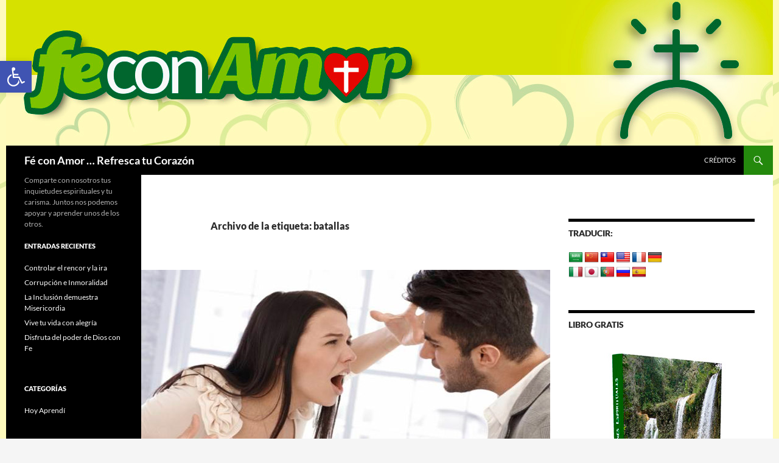

--- FILE ---
content_type: text/html; charset=UTF-8
request_url: https://www.feconamor.com/tag/batallas/
body_size: 32137
content:
<!DOCTYPE html>
<html lang="es">
<head><meta charset="UTF-8"><script>if(navigator.userAgent.match(/MSIE|Internet Explorer/i)||navigator.userAgent.match(/Trident\/7\..*?rv:11/i)){var href=document.location.href;if(!href.match(/[?&]nowprocket/)){if(href.indexOf("?")==-1){if(href.indexOf("#")==-1){document.location.href=href+"?nowprocket=1"}else{document.location.href=href.replace("#","?nowprocket=1#")}}else{if(href.indexOf("#")==-1){document.location.href=href+"&nowprocket=1"}else{document.location.href=href.replace("#","&nowprocket=1#")}}}}</script><script>class RocketLazyLoadScripts{constructor(){this.v="1.2.4",this.triggerEvents=["keydown","mousedown","mousemove","touchmove","touchstart","touchend","wheel"],this.userEventHandler=this._triggerListener.bind(this),this.touchStartHandler=this._onTouchStart.bind(this),this.touchMoveHandler=this._onTouchMove.bind(this),this.touchEndHandler=this._onTouchEnd.bind(this),this.clickHandler=this._onClick.bind(this),this.interceptedClicks=[],window.addEventListener("pageshow",t=>{this.persisted=t.persisted}),window.addEventListener("DOMContentLoaded",()=>{this._preconnect3rdParties()}),this.delayedScripts={normal:[],async:[],defer:[]},this.trash=[],this.allJQueries=[]}_addUserInteractionListener(t){if(document.hidden){t._triggerListener();return}this.triggerEvents.forEach(e=>window.addEventListener(e,t.userEventHandler,{passive:!0})),window.addEventListener("touchstart",t.touchStartHandler,{passive:!0}),window.addEventListener("mousedown",t.touchStartHandler),document.addEventListener("visibilitychange",t.userEventHandler)}_removeUserInteractionListener(){this.triggerEvents.forEach(t=>window.removeEventListener(t,this.userEventHandler,{passive:!0})),document.removeEventListener("visibilitychange",this.userEventHandler)}_onTouchStart(t){"HTML"!==t.target.tagName&&(window.addEventListener("touchend",this.touchEndHandler),window.addEventListener("mouseup",this.touchEndHandler),window.addEventListener("touchmove",this.touchMoveHandler,{passive:!0}),window.addEventListener("mousemove",this.touchMoveHandler),t.target.addEventListener("click",this.clickHandler),this._renameDOMAttribute(t.target,"onclick","rocket-onclick"),this._pendingClickStarted())}_onTouchMove(t){window.removeEventListener("touchend",this.touchEndHandler),window.removeEventListener("mouseup",this.touchEndHandler),window.removeEventListener("touchmove",this.touchMoveHandler,{passive:!0}),window.removeEventListener("mousemove",this.touchMoveHandler),t.target.removeEventListener("click",this.clickHandler),this._renameDOMAttribute(t.target,"rocket-onclick","onclick"),this._pendingClickFinished()}_onTouchEnd(){window.removeEventListener("touchend",this.touchEndHandler),window.removeEventListener("mouseup",this.touchEndHandler),window.removeEventListener("touchmove",this.touchMoveHandler,{passive:!0}),window.removeEventListener("mousemove",this.touchMoveHandler)}_onClick(t){t.target.removeEventListener("click",this.clickHandler),this._renameDOMAttribute(t.target,"rocket-onclick","onclick"),this.interceptedClicks.push(t),t.preventDefault(),t.stopPropagation(),t.stopImmediatePropagation(),this._pendingClickFinished()}_replayClicks(){window.removeEventListener("touchstart",this.touchStartHandler,{passive:!0}),window.removeEventListener("mousedown",this.touchStartHandler),this.interceptedClicks.forEach(t=>{t.target.dispatchEvent(new MouseEvent("click",{view:t.view,bubbles:!0,cancelable:!0}))})}_waitForPendingClicks(){return new Promise(t=>{this._isClickPending?this._pendingClickFinished=t:t()})}_pendingClickStarted(){this._isClickPending=!0}_pendingClickFinished(){this._isClickPending=!1}_renameDOMAttribute(t,e,r){t.hasAttribute&&t.hasAttribute(e)&&(event.target.setAttribute(r,event.target.getAttribute(e)),event.target.removeAttribute(e))}_triggerListener(){this._removeUserInteractionListener(this),"loading"===document.readyState?document.addEventListener("DOMContentLoaded",this._loadEverythingNow.bind(this)):this._loadEverythingNow()}_preconnect3rdParties(){let t=[];document.querySelectorAll("script[type=rocketlazyloadscript][data-rocket-src]").forEach(e=>{let r=e.getAttribute("data-rocket-src");if(r&&0!==r.indexOf("data:")){0===r.indexOf("//")&&(r=location.protocol+r);try{let i=new URL(r).origin;i!==location.origin&&t.push({src:i,crossOrigin:e.crossOrigin||"module"===e.getAttribute("data-rocket-type")})}catch(n){}}}),t=[...new Map(t.map(t=>[JSON.stringify(t),t])).values()],this._batchInjectResourceHints(t,"preconnect")}async _loadEverythingNow(){this.lastBreath=Date.now(),this._delayEventListeners(),this._delayJQueryReady(this),this._handleDocumentWrite(),this._registerAllDelayedScripts(),this._preloadAllScripts(),await this._loadScriptsFromList(this.delayedScripts.normal),await this._loadScriptsFromList(this.delayedScripts.defer),await this._loadScriptsFromList(this.delayedScripts.async);try{await this._triggerDOMContentLoaded(),await this._pendingWebpackRequests(this),await this._triggerWindowLoad()}catch(t){console.error(t)}window.dispatchEvent(new Event("rocket-allScriptsLoaded")),this._waitForPendingClicks().then(()=>{this._replayClicks()}),this._emptyTrash()}_registerAllDelayedScripts(){document.querySelectorAll("script[type=rocketlazyloadscript]").forEach(t=>{t.hasAttribute("data-rocket-src")?t.hasAttribute("async")&&!1!==t.async?this.delayedScripts.async.push(t):t.hasAttribute("defer")&&!1!==t.defer||"module"===t.getAttribute("data-rocket-type")?this.delayedScripts.defer.push(t):this.delayedScripts.normal.push(t):this.delayedScripts.normal.push(t)})}async _transformScript(t){if(await this._littleBreath(),!0===t.noModule&&"noModule"in HTMLScriptElement.prototype){t.setAttribute("data-rocket-status","skipped");return}return new Promise(navigator.userAgent.indexOf("Firefox/")>0||""===navigator.vendor?e=>{let r=document.createElement("script");[...t.attributes].forEach(t=>{let e=t.nodeName;"type"!==e&&("data-rocket-type"===e&&(e="type"),"data-rocket-src"===e&&(e="src"),r.setAttribute(e,t.nodeValue))}),t.text&&(r.text=t.text),r.hasAttribute("src")?(r.addEventListener("load",e),r.addEventListener("error",e)):(r.text=t.text,e());try{t.parentNode.replaceChild(r,t)}catch(i){e()}}:e=>{function r(){t.setAttribute("data-rocket-status","failed"),e()}try{let i=t.getAttribute("data-rocket-type"),n=t.getAttribute("data-rocket-src");i?(t.type=i,t.removeAttribute("data-rocket-type")):t.removeAttribute("type"),t.addEventListener("load",function r(){t.setAttribute("data-rocket-status","executed"),e()}),t.addEventListener("error",r),n?(t.removeAttribute("data-rocket-src"),t.src=n):t.src="data:text/javascript;base64,"+window.btoa(unescape(encodeURIComponent(t.text)))}catch(s){r()}})}async _loadScriptsFromList(t){let e=t.shift();return e&&e.isConnected?(await this._transformScript(e),this._loadScriptsFromList(t)):Promise.resolve()}_preloadAllScripts(){this._batchInjectResourceHints([...this.delayedScripts.normal,...this.delayedScripts.defer,...this.delayedScripts.async],"preload")}_batchInjectResourceHints(t,e){var r=document.createDocumentFragment();t.forEach(t=>{let i=t.getAttribute&&t.getAttribute("data-rocket-src")||t.src;if(i){let n=document.createElement("link");n.href=i,n.rel=e,"preconnect"!==e&&(n.as="script"),t.getAttribute&&"module"===t.getAttribute("data-rocket-type")&&(n.crossOrigin=!0),t.crossOrigin&&(n.crossOrigin=t.crossOrigin),t.integrity&&(n.integrity=t.integrity),r.appendChild(n),this.trash.push(n)}}),document.head.appendChild(r)}_delayEventListeners(){let t={};function e(e,r){!function e(r){!t[r]&&(t[r]={originalFunctions:{add:r.addEventListener,remove:r.removeEventListener},eventsToRewrite:[]},r.addEventListener=function(){arguments[0]=i(arguments[0]),t[r].originalFunctions.add.apply(r,arguments)},r.removeEventListener=function(){arguments[0]=i(arguments[0]),t[r].originalFunctions.remove.apply(r,arguments)});function i(e){return t[r].eventsToRewrite.indexOf(e)>=0?"rocket-"+e:e}}(e),t[e].eventsToRewrite.push(r)}function r(t,e){let r=t[e];Object.defineProperty(t,e,{get:()=>r||function(){},set(i){t["rocket"+e]=r=i}})}e(document,"DOMContentLoaded"),e(window,"DOMContentLoaded"),e(window,"load"),e(window,"pageshow"),e(document,"readystatechange"),r(document,"onreadystatechange"),r(window,"onload"),r(window,"onpageshow")}_delayJQueryReady(t){let e;function r(t){return t.split(" ").map(t=>"load"===t||0===t.indexOf("load.")?"rocket-jquery-load":t).join(" ")}function i(i){if(i&&i.fn&&!t.allJQueries.includes(i)){i.fn.ready=i.fn.init.prototype.ready=function(e){return t.domReadyFired?e.bind(document)(i):document.addEventListener("rocket-DOMContentLoaded",()=>e.bind(document)(i)),i([])};let n=i.fn.on;i.fn.on=i.fn.init.prototype.on=function(){return this[0]===window&&("string"==typeof arguments[0]||arguments[0]instanceof String?arguments[0]=r(arguments[0]):"object"==typeof arguments[0]&&Object.keys(arguments[0]).forEach(t=>{let e=arguments[0][t];delete arguments[0][t],arguments[0][r(t)]=e})),n.apply(this,arguments),this},t.allJQueries.push(i)}e=i}i(window.jQuery),Object.defineProperty(window,"jQuery",{get:()=>e,set(t){i(t)}})}async _pendingWebpackRequests(t){let e=document.querySelector("script[data-webpack]");async function r(){return new Promise(t=>{e.addEventListener("load",t),e.addEventListener("error",t)})}e&&(await r(),await t._requestAnimFrame(),await t._pendingWebpackRequests(t))}async _triggerDOMContentLoaded(){this.domReadyFired=!0,await this._littleBreath(),document.dispatchEvent(new Event("rocket-DOMContentLoaded")),await this._littleBreath(),window.dispatchEvent(new Event("rocket-DOMContentLoaded")),await this._littleBreath(),document.dispatchEvent(new Event("rocket-readystatechange")),await this._littleBreath(),document.rocketonreadystatechange&&document.rocketonreadystatechange()}async _triggerWindowLoad(){await this._littleBreath(),window.dispatchEvent(new Event("rocket-load")),await this._littleBreath(),window.rocketonload&&window.rocketonload(),await this._littleBreath(),this.allJQueries.forEach(t=>t(window).trigger("rocket-jquery-load")),await this._littleBreath();let t=new Event("rocket-pageshow");t.persisted=this.persisted,window.dispatchEvent(t),await this._littleBreath(),window.rocketonpageshow&&window.rocketonpageshow({persisted:this.persisted})}_handleDocumentWrite(){let t=new Map;document.write=document.writeln=function(e){let r=document.currentScript;r||console.error("WPRocket unable to document.write this: "+e);let i=document.createRange(),n=r.parentElement,s=t.get(r);void 0===s&&(s=r.nextSibling,t.set(r,s));let a=document.createDocumentFragment();i.setStart(a,0),a.appendChild(i.createContextualFragment(e)),n.insertBefore(a,s)}}async _littleBreath(){Date.now()-this.lastBreath>45&&(await this._requestAnimFrame(),this.lastBreath=Date.now())}async _requestAnimFrame(){return document.hidden?new Promise(t=>setTimeout(t)):new Promise(t=>requestAnimationFrame(t))}_emptyTrash(){this.trash.forEach(t=>t.remove())}static run(){let t=new RocketLazyLoadScripts;t._addUserInteractionListener(t)}}RocketLazyLoadScripts.run();</script>
	
	<meta name="viewport" content="width=device-width, initial-scale=1.0">
	<title>batallas Archives - Fé con Amor ... Refresca tu Corazón</title><style id="rocket-critical-css">#glt-footer{display:none!important}#flags{overflow:hidden}#flags ul{margin:0;padding:0}#flags li{float:left!important;margin-bottom:0!important;padding:0!important;border:none!important;list-style:none!important;content:none!important}#flags li:before{content:none!important;border:none!important;background:none!important}#flags a{display:inline-block}#flags.size24 a{width:24px!important;height:18px!important;box-sizing:content-box;-webkit-box-sizing:content-box;-moz-box-sizing:content-box;-o-box-sizing:content-box;-ms-box-sizing:content-box}.flag{padding:1px 0}#flags.size24 a[title="Arabic"]{background:url(https://www.feconamor.com/wp-content/plugins/google-language-translator/images/flags.png) -58px -3px no-repeat}#flags.size24 a[title="Chinese (Simplified)"]{background:url(https://www.feconamor.com/wp-content/plugins/google-language-translator/images/flags.png) 0 -61px no-repeat}#flags.size24 a[title="Chinese (Traditional)"]{background:url(https://www.feconamor.com/wp-content/plugins/google-language-translator/images/flags.png) -29px -61px no-repeat}#flags.size24 a[title="English"]{background:url(https://www.feconamor.com/wp-content/plugins/google-language-translator/images/flags.png) -87px -351px no-repeat}#flags.size24 a.united-states[title="English"]{background:url(https://www.feconamor.com/wp-content/plugins/google-language-translator/images/flags.png) -116px -351px no-repeat!important}#flags.size24 a[title="French"]{background:url(https://www.feconamor.com/wp-content/plugins/google-language-translator/images/flags.png) -116px -90px no-repeat}#flags.size24 a[title="German"]{background:url(https://www.feconamor.com/wp-content/plugins/google-language-translator/images/flags.png) -29px -119px no-repeat}#flags.size24 a[title="Italian"]{background:url(https://www.feconamor.com/wp-content/plugins/google-language-translator/images/flags.png) -58px -177px no-repeat}#flags.size24 a[title="Japanese"]{background:url(https://www.feconamor.com/wp-content/plugins/google-language-translator/images/flags.png) -87px -177px no-repeat}#flags.size24 a[title="Portuguese"]{background:url(https://www.feconamor.com/wp-content/plugins/google-language-translator/images/flags.png) -116px -264px no-repeat!important}#flags.size24 a[title="Russian"]{background:url(https://www.feconamor.com/wp-content/plugins/google-language-translator/images/flags.png) -29px -293px no-repeat}#flags.size24 a[title="Spanish"]{background:url(https://www.feconamor.com/wp-content/plugins/google-language-translator/images/flags.png) 0 -322px no-repeat}button::-moz-focus-inner{padding:0;border:0}@font-face{font-display:swap;font-family:'Genericons';src:url(https://www.feconamor.com/wp-content/themes/twentyfourteen/genericons/font/genericons-regular-webfont.eot)}html,body,div,span,h1,h2,p,a,ul,li,form,label{border:0;font-family:inherit;font-size:100%;font-style:inherit;font-weight:inherit;margin:0;outline:0;padding:0;vertical-align:baseline}article,aside,header,nav,section{display:block}html{overflow-y:scroll;-webkit-text-size-adjust:100%;-ms-text-size-adjust:100%}body,button,input{color:#2b2b2b;font-family:Lato,sans-serif;font-size:16px;font-weight:400;line-height:1.5}body{background:#f5f5f5}a{color:#24890d;text-decoration:none}h1,h2{clear:both;font-weight:700;margin:36px 0 12px}h1{font-size:26px;line-height:1.3846153846}h2{font-size:24px;line-height:1}p{margin-bottom:24px}ul{list-style:none;margin:0 0 24px 20px}ul{list-style:disc}img{-ms-interpolation-mode:bicubic;border:0;vertical-align:middle}button,input{-webkit-box-sizing:border-box;-moz-box-sizing:border-box;box-sizing:border-box;font-size:100%;margin:0;max-width:100%;vertical-align:baseline}button,input{line-height:normal}input{background-image:-webkit-linear-gradient(hsla(0,0%,100%,0),hsla(0,0%,100%,0))}button,input[type="submit"]{-webkit-appearance:button}input[type="search"]{-webkit-appearance:textfield}input[type="search"]::-webkit-search-decoration{-webkit-appearance:none}button::-moz-focus-inner,input::-moz-focus-inner{border:0;padding:0}input{border:1px solid rgba(0,0,0,0.1);border-radius:2px;color:#2b2b2b;padding:8px 10px 7px}button,input[type="submit"]{background-color:#24890d;border:0;border-radius:2px;color:#fff;font-size:12px;font-weight:700;padding:10px 30px 11px;text-transform:uppercase;vertical-align:bottom}.search-field{width:100%}.search-submit{display:none}::-webkit-input-placeholder{color:#939393}:-moz-placeholder{color:#939393}::-moz-placeholder{color:#939393;opacity:1}:-ms-input-placeholder{color:#939393}#site-header img,.widget img{max-width:100%}img[class*="attachment-"],#site-header img{height:auto}.wp-post-image,.post-thumbnail img{height:auto;max-width:100%}.screen-reader-text{clip:rect(1px,1px,1px,1px);overflow:hidden;position:absolute!important;height:1px;width:1px}.hide{display:none}.hentry:before,.hentry:after,.search-box:before,.search-box:after,.site:before,.site:after,.site-header:before,.site-header:after,.site-description:before,.site-description:after,.site-navigation:before,.site-navigation:after,.site-main:before,.site-main:after,.content-area:before,.content-area:after,.site-content:before,.site-content:after,.content-sidebar:before,.content-sidebar:after{content:"";display:table}.hentry:after,.search-box:after,.site:after,.site-header:after,.site-description:after,.site-navigation:after,.site-main:after,.content-area:after,.site-content:after,.content-sidebar:after{clear:both}.menu-toggle:before,.search-toggle:before{-webkit-font-smoothing:antialiased;display:inline-block;font:normal 16px/1 Genericons;text-decoration:inherit;vertical-align:text-bottom}span+.byline:before{content:"\0020\007c\0020"}.site{background-color:#fff;max-width:1260px;position:relative}#site-header{position:relative;z-index:3}.site-header{background-color:#000;max-width:1260px;position:relative;width:100%;z-index:4}.header-main{min-height:48px;padding:0 10px}.site-title{float:left;font-size:18px;font-weight:700;line-height:48px;margin:0;max-width:-webkit-calc(100% - 86px);max-width:calc(100% - 86px)}.site-title a{color:#fff;display:block;overflow:hidden;text-overflow:ellipsis;white-space:nowrap}.search-toggle{background-color:#24890d;float:right;height:48px;margin-right:38px;text-align:center;width:48px}.search-toggle:before{color:#fff;content:"\f400";font-size:20px;margin-top:14px}.search-toggle .screen-reader-text{left:5px}.search-box-wrapper{-webkit-box-sizing:border-box;-moz-box-sizing:border-box;box-sizing:border-box;position:absolute;top:48px;right:0;width:100%;z-index:2}.search-box{background-color:#41a62a;padding:12px}.search-box .search-field{background-color:#fff;border:0;float:right;font-size:16px;padding:2px 2px 3px 6px;width:100%}.site-navigation ul{list-style:none;margin:0}.site-navigation li{border-top:1px solid rgba(255,255,255,0.2)}.site-navigation a{color:#fff;display:block;text-transform:uppercase}.primary-navigation{-webkit-box-sizing:border-box;-moz-box-sizing:border-box;box-sizing:border-box;font-size:14px;padding-top:24px}.primary-navigation .nav-menu{border-bottom:1px solid rgba(255,255,255,0.2);display:none}.primary-navigation a{padding:7px 0}.menu-toggle{background-color:#000;border-radius:0;height:48px;margin:0;overflow:hidden;padding:0;position:absolute;top:0;right:0;text-align:center;width:48px}.menu-toggle:before{color:#fff;content:"\f419";padding:16px}.content-area{padding-top:48px}.hentry{margin:0 auto 48px;max-width:672px}.site-content .entry-header,.site-content .entry-meta{margin:0 auto;max-width:474px}.post-thumbnail{background:#b2b2b2 url(https://www.feconamor.com/wp-content/themes/twentyfourteen/images/pattern-light.svg) repeat fixed;display:block;position:relative;width:100%;z-index:0}.entry-header{position:relative;z-index:1}.entry-title{font-size:33px;font-weight:300;line-height:1.0909090909;margin-bottom:12px;margin:0 0 12px 0;text-transform:uppercase}.entry-title a{color:#2b2b2b}.site-content .entry-header{background-color:#fff;padding:0 10px 12px}.site-content .has-post-thumbnail .entry-header{padding-top:24px}.entry-meta{clear:both;color:#767676;font-size:12px;font-weight:400;line-height:1.3333333333;text-transform:uppercase}.entry-meta a{color:#767676}.cat-links{font-weight:900;text-transform:uppercase}.cat-links a{color:#2b2b2b}.byline{display:none}.site-content .entry-meta{background-color:#fff;margin-bottom:8px}.archive-header{margin:24px auto;max-width:474px}.archive-title{font-size:16px;font-weight:900;line-height:1.5;margin:0}#secondary{background-color:#000;border-top:1px solid #000;border-bottom:1px solid rgba(255,255,255,0.2);clear:both;color:rgba(255,255,255,0.7);margin-top:-1px;padding:0 10px;position:relative;z-index:2}.site-description{display:none;font-size:12px;font-weight:400;line-height:1.5}.primary-sidebar{padding-top:48px}.content-sidebar{border-top:1px solid rgba(0,0,0,0.1);border-bottom:1px solid rgba(0,0,0,0.1);-webkit-box-sizing:border-box;-moz-box-sizing:border-box;box-sizing:border-box;color:#767676;padding:48px 10px 0}.widget{font-size:14px;-webkit-hyphens:auto;-moz-hyphens:auto;-ms-hyphens:auto;hyphens:auto;line-height:1.2857142857;margin-bottom:48px;width:100%;word-wrap:break-word}.widget a{color:#fff}.widget h1{margin:24px 0 12px}.widget h1{font-size:22px;line-height:1.0909090909}.widget ul{list-style:none;margin:0}.widget .widget-title{font-size:14px;font-weight:700;line-height:1.7142857142;margin:0 0 24px 0;text-transform:uppercase}.widget-title{color:#fff}.widget_categories li,.widget_recent_entries li{border-top:1px solid rgba(255,255,255,0.2);padding:8px 0 9px}.widget_categories li:first-child,.widget_recent_entries li:first-child{border-top:0}.widget_text>div>:last-child{margin-bottom:0}.content-sidebar .widget a{color:#24890d}.content-sidebar .widget .widget-title{border-top:5px solid #000;color:#2b2b2b;font-size:14px;font-weight:900;margin:0 0 18px;padding-top:7px;text-transform:uppercase}@-ms-viewport{width:device-width}@viewport{width:device-width}@media screen and (max-width:400px){.list-view .site-content .post-thumbnail{background:none;width:auto;z-index:2}.list-view .site-content .post-thumbnail img{float:left;margin:0 10px 3px 0;width:84px}.list-view .site-content .entry-header{background-color:transparent;padding:0}.list-view .content-area{padding:0 10px}.list-view .site-content .hentry{border-bottom:1px solid rgba(0,0,0,0.1);margin:0;min-height:60px;padding:12px 0 9px}.list-view .site-content .cat-links{display:none}.list-view .site-content .entry-title{clear:none;font-size:15px;font-weight:900;line-height:1.2;margin-bottom:6px;text-transform:none}.list-view .site-content .entry-meta{background-color:transparent;clear:none;margin:0;text-transform:none}.archive-header{border-bottom:1px solid rgba(0,0,0,0.1);margin:24px auto 0;padding-bottom:24px}}@media screen and (min-width:401px){.site-content span+.byline:before{content:""}.site-content .byline a:before{-webkit-font-smoothing:antialiased;display:inline-block;font:normal 16px/1 Genericons;text-decoration:inherit;vertical-align:text-bottom}.site-content .entry-meta>span{margin-right:10px}.site-content .byline a:before{content:"\f304"}.list-view .site-content .hentry{border-top:1px solid rgba(0,0,0,0.1);padding-top:48px}.list-view .site-content .hentry:first-of-type,.list-view .site-content .hentry.has-post-thumbnail{border-top:0;padding-top:0}.archive-header{margin:0 auto 60px;padding:0 10px}}@media screen and (min-width:594px){.site-content .entry-header{padding-right:30px;padding-left:30px}.site-content .has-post-thumbnail .entry-header{margin-top:-48px}}@media screen and (min-width:673px){.header-main{padding:0 30px}.search-toggle{margin-right:18px}.search-box .search-field{width:50%}.content-area{float:left;width:100%}.site-content{margin-right:33.33333333%}.site-content .has-post-thumbnail .entry-header{margin-top:0}.archive-header{padding-right:30px;padding-left:30px}#secondary{padding:0 30px}.content-sidebar{border:0;float:right;margin-left:-33.33333333%;padding:48px 30px 24px;position:relative;width:33.33333333%}}@media screen and (min-width:783px){.site-title{max-width:-webkit-calc(100% - 48px);max-width:calc(100% - 48px)}.header-main{padding-right:0}.search-toggle{margin-right:0}.primary-navigation{float:right;font-size:11px;margin:0 1px 0 -12px;padding:0;text-transform:uppercase}.primary-navigation .menu-toggle{display:none;padding:0}.primary-navigation .nav-menu{border-bottom:0;display:block}.primary-navigation li{border:0;display:inline-block;height:48px;line-height:48px;position:relative}.primary-navigation a{display:inline-block;padding:0 12px;white-space:nowrap}}@media screen and (min-width:846px){.content-area,.content-sidebar{padding-top:72px}.site-content .has-post-thumbnail .entry-header{margin-top:-48px}}@media screen and (min-width:1008px){.search-box-wrapper{padding-left:182px}.site-content{margin-right:29.04761904%;margin-left:182px}.site-content .entry-header{margin-top:0}.site-content .has-post-thumbnail .entry-header{margin-top:0}.content-sidebar{margin-left:-29.04761904%;width:29.04761904%}.site:before{background-color:#000;content:"";display:block;height:100%;min-height:100%;position:absolute;top:0;left:0;width:182px;z-index:2}#secondary{background-color:transparent;border:0;clear:none;float:left;margin:0 0 0 -100%;min-height:100vh;width:122px}.primary-sidebar{padding-top:0}.site-description{display:block;margin:0 0 18px}.primary-sidebar .widget{font-size:12px;line-height:1.5}.primary-sidebar .widget h1{font-size:20px;line-height:1.2}.primary-sidebar .widget .widget-title{font-size:11px;font-weight:900;line-height:1.6363636363;margin-bottom:18px}.primary-sidebar .widget_categories li,.primary-sidebar .widget_recent_entries li{border-top:0;padding:0 0 6px}.primary-sidebar .widget_categories li:last-child,.primary-sidebar .widget_recent_entries li:last-child{padding:0}}@media screen and (min-width:1040px){.site-content .has-post-thumbnail .entry-header{margin-top:-48px}.archive-header,.site-content .entry-header{padding-right:15px;padding-left:15px}}@media screen and (min-width:1080px){.search-box .search-field{width:324px}.site-content{margin-left:222px}.site:before{width:222px}.search-box-wrapper{padding-left:222px}#secondary{width:162px}}@media screen and (min-width:1110px){.archive-header,.site-content .entry-header{padding-right:30px;padding-left:30px}}@media screen and (min-width:1218px){.archive-header,.site-content .entry-header{margin-right:54px}}.site{margin:0 auto}#pojo-a11y-toolbar{position:fixed;font-size:16px!important;line-height:1.4;z-index:9999}#pojo-a11y-toolbar.pojo-a11y-toolbar-left{left:-180px}#pojo-a11y-toolbar.pojo-a11y-toolbar-left .pojo-a11y-toolbar-toggle{left:180px}#pojo-a11y-toolbar .pojo-a11y-toolbar-toggle{position:absolute}#pojo-a11y-toolbar .pojo-a11y-toolbar-toggle a{display:inline-block;font-size:200%;line-height:0;padding:10px;-webkit-box-shadow:0 0 10px 0 rgba(0,0,0,0.1);box-shadow:0 0 10px 0 rgba(0,0,0,0.1)}#pojo-a11y-toolbar .pojo-a11y-toolbar-overlay{border:1px solid;font-size:100%;width:180px}#pojo-a11y-toolbar .pojo-a11y-toolbar-overlay p.pojo-a11y-toolbar-title{display:block;line-height:2;font-weight:bold;padding:10px 15px 0;margin:0}#pojo-a11y-toolbar .pojo-a11y-toolbar-overlay ul.pojo-a11y-toolbar-items{list-style:none;margin:0;padding:10px 0}#pojo-a11y-toolbar .pojo-a11y-toolbar-overlay ul.pojo-a11y-toolbar-items li.pojo-a11y-toolbar-item a{display:block;padding:10px 15px;font-size:80%;line-height:1}#pojo-a11y-toolbar .pojo-a11y-toolbar-overlay ul.pojo-a11y-toolbar-items li.pojo-a11y-toolbar-item a svg{padding-right:6px;display:inline-block;width:1.5em;font-style:normal;font-weight:normal;font-size:inherit;line-height:1;text-align:center;text-rendering:auto;vertical-align:middle}#pojo-a11y-toolbar .pojo-a11y-toolbar-overlay ul.pojo-a11y-toolbar-items li.pojo-a11y-toolbar-item a .pojo-a11y-toolbar-text{vertical-align:middle}@media (max-width:767px){#pojo-a11y-toolbar .pojo-a11y-toolbar-overlay p.pojo-a11y-toolbar-title{padding:7px 12px 0}#pojo-a11y-toolbar .pojo-a11y-toolbar-overlay ul.pojo-a11y-toolbar-items{padding:7px 0}#pojo-a11y-toolbar .pojo-a11y-toolbar-overlay ul.pojo-a11y-toolbar-items li.pojo-a11y-toolbar-item a{display:block;padding:7px 12px}}.pojo-skip-link{position:absolute;top:-1000em}*,::before,::after{box-sizing:border-box}.pojo-sr-only{position:absolute;width:1px;height:1px;padding:0;margin:-1px;overflow:hidden;clip:rect(0,0,0,0);border:0}#fancybox-loading{position:fixed;top:50%;left:50%;width:40px;height:40px;margin-top:-20px;margin-left:-20px;overflow:hidden;z-index:1104;display:none}#fancybox-loading div{position:absolute;top:0;left:0;width:40px;height:480px;background-image:url(https://www.feconamor.com/wp-content/plugins/nextgen-gallery/products/photocrati_nextgen/modules/lightbox/static/fancybox/fancybox.png)}#fancybox-overlay{position:absolute;top:0;left:0;width:100%;z-index:1100;display:none}#fancybox-tmp{padding:0;margin:0;border:0;overflow:auto;display:none}#fancybox-wrap{position:absolute;top:0;left:0;padding:20px;z-index:1101;outline:none;display:none}#fancybox-outer{position:relative;width:100%;height:100%;background:#fff}#fancybox-content{width:0;height:0;padding:0;outline:none;position:relative;overflow:hidden;z-index:1102;border:0px solid #fff}#fancybox-close{position:absolute;top:-15px;right:-15px;width:30px;height:30px;background:transparent url(https://www.feconamor.com/wp-content/plugins/nextgen-gallery/products/photocrati_nextgen/modules/lightbox/static/fancybox/fancybox.png) -40px 0px;z-index:1103;display:none}#fancybox-left,#fancybox-right{position:absolute;bottom:0px;height:100%;width:35%;outline:none;background:transparent url(https://www.feconamor.com/wp-content/plugins/nextgen-gallery/products/photocrati_nextgen/modules/lightbox/static/fancybox/blank.gif);z-index:1102;display:none}#fancybox-left{left:0px}#fancybox-right{right:0px}#fancybox-left-ico,#fancybox-right-ico{position:absolute;top:50%;left:-9999px;width:30px;height:30px;margin-top:-15px;z-index:1102;display:block}#fancybox-left-ico{background-image:url(https://www.feconamor.com/wp-content/plugins/nextgen-gallery/products/photocrati_nextgen/modules/lightbox/static/fancybox/fancybox.png);background-position:-40px -30px}#fancybox-right-ico{background-image:url(https://www.feconamor.com/wp-content/plugins/nextgen-gallery/products/photocrati_nextgen/modules/lightbox/static/fancybox/fancybox.png);background-position:-40px -60px}.fancybox-bg{position:absolute;padding:0;margin:0;border:0;width:20px;height:20px;z-index:1001}#fancybox-bg-n{top:-20px;left:0;width:100%;background-image:url(https://www.feconamor.com/wp-content/plugins/nextgen-gallery/products/photocrati_nextgen/modules/lightbox/static/fancybox/fancybox-x.png)}#fancybox-bg-ne{top:-20px;right:-20px;background-image:url(https://www.feconamor.com/wp-content/plugins/nextgen-gallery/products/photocrati_nextgen/modules/lightbox/static/fancybox/fancybox.png);background-position:-40px -162px}#fancybox-bg-e{top:0;right:-20px;height:100%;background-image:url(https://www.feconamor.com/wp-content/plugins/nextgen-gallery/products/photocrati_nextgen/modules/lightbox/static/fancybox/fancybox-y.png);background-position:-20px 0px}#fancybox-bg-se{bottom:-20px;right:-20px;background-image:url(https://www.feconamor.com/wp-content/plugins/nextgen-gallery/products/photocrati_nextgen/modules/lightbox/static/fancybox/fancybox.png);background-position:-40px -182px}#fancybox-bg-s{bottom:-20px;left:0;width:100%;background-image:url(https://www.feconamor.com/wp-content/plugins/nextgen-gallery/products/photocrati_nextgen/modules/lightbox/static/fancybox/fancybox-x.png);background-position:0px -20px}#fancybox-bg-sw{bottom:-20px;left:-20px;background-image:url(https://www.feconamor.com/wp-content/plugins/nextgen-gallery/products/photocrati_nextgen/modules/lightbox/static/fancybox/fancybox.png);background-position:-40px -142px}#fancybox-bg-w{top:0;left:-20px;height:100%;background-image:url(https://www.feconamor.com/wp-content/plugins/nextgen-gallery/products/photocrati_nextgen/modules/lightbox/static/fancybox/fancybox-y.png)}#fancybox-bg-nw{top:-20px;left:-20px;background-image:url(https://www.feconamor.com/wp-content/plugins/nextgen-gallery/products/photocrati_nextgen/modules/lightbox/static/fancybox/fancybox.png);background-position:-40px -122px}#fancybox-title{font-family:Helvetica;font-size:12px;z-index:1102}.fancybox-ie .fancybox-bg{background:transparent!important}.fancybox-ie #fancybox-bg-n{filter:progid:DXImageTransform.Microsoft.AlphaImageLoader(src='fancybox/fancy_shadow_n.png', sizingMethod='scale')}.fancybox-ie #fancybox-bg-ne{filter:progid:DXImageTransform.Microsoft.AlphaImageLoader(src='fancybox/fancy_shadow_ne.png', sizingMethod='scale')}.fancybox-ie #fancybox-bg-e{filter:progid:DXImageTransform.Microsoft.AlphaImageLoader(src='fancybox/fancy_shadow_e.png', sizingMethod='scale')}.fancybox-ie #fancybox-bg-se{filter:progid:DXImageTransform.Microsoft.AlphaImageLoader(src='fancybox/fancy_shadow_se.png', sizingMethod='scale')}.fancybox-ie #fancybox-bg-s{filter:progid:DXImageTransform.Microsoft.AlphaImageLoader(src='fancybox/fancy_shadow_s.png', sizingMethod='scale')}.fancybox-ie #fancybox-bg-sw{filter:progid:DXImageTransform.Microsoft.AlphaImageLoader(src='fancybox/fancy_shadow_sw.png', sizingMethod='scale')}.fancybox-ie #fancybox-bg-w{filter:progid:DXImageTransform.Microsoft.AlphaImageLoader(src='fancybox/fancy_shadow_w.png', sizingMethod='scale')}.fancybox-ie #fancybox-bg-nw{filter:progid:DXImageTransform.Microsoft.AlphaImageLoader(src='fancybox/fancy_shadow_nw.png', sizingMethod='scale')}#fancybox-wrap,#fancybox-content,#fancybox-outer{box-sizing:content-box;-moz-box-sizing:content-box;-webkit-box-sizing:content-box}.sr-only{border:0;clip:rect(0,0,0,0);height:1px;margin:-1px;overflow:hidden;padding:0;position:absolute;width:1px}</style>
	<link rel="profile" href="https://gmpg.org/xfn/11">
	<link rel="pingback" href="https://www.feconamor.com/xmlrpc.php">
	<meta name='robots' content='index, follow, max-image-preview:large, max-snippet:-1, max-video-preview:-1' />

	<!-- This site is optimized with the Yoast SEO Premium plugin v24.0 (Yoast SEO v26.6) - https://yoast.com/wordpress/plugins/seo/ -->
	<link rel="canonical" href="https://www.feconamor.com/tag/batallas/" />
	<meta property="og:locale" content="es_ES" />
	<meta property="og:type" content="article" />
	<meta property="og:title" content="batallas archivos" />
	<meta property="og:url" content="https://www.feconamor.com/tag/batallas/" />
	<meta property="og:site_name" content="Fé con Amor ... Refresca tu Corazón" />
	<script type="application/ld+json" class="yoast-schema-graph">{"@context":"https://schema.org","@graph":[{"@type":"CollectionPage","@id":"https://www.feconamor.com/tag/batallas/","url":"https://www.feconamor.com/tag/batallas/","name":"batallas Archives - Fé con Amor ... Refresca tu Corazón","isPartOf":{"@id":"https://www.feconamor.com/#website"},"primaryImageOfPage":{"@id":"https://www.feconamor.com/tag/batallas/#primaryimage"},"image":{"@id":"https://www.feconamor.com/tag/batallas/#primaryimage"},"thumbnailUrl":"https://www.feconamor.com/wp-content/uploads/2016/07/batallas.jpg","breadcrumb":{"@id":"https://www.feconamor.com/tag/batallas/#breadcrumb"},"inLanguage":"es"},{"@type":"ImageObject","inLanguage":"es","@id":"https://www.feconamor.com/tag/batallas/#primaryimage","url":"https://www.feconamor.com/wp-content/uploads/2016/07/batallas.jpg","contentUrl":"https://www.feconamor.com/wp-content/uploads/2016/07/batallas.jpg","width":672,"height":372,"caption":"Evita las Batallas Sin Sentido"},{"@type":"BreadcrumbList","@id":"https://www.feconamor.com/tag/batallas/#breadcrumb","itemListElement":[{"@type":"ListItem","position":1,"name":"Home","item":"https://www.feconamor.com/"},{"@type":"ListItem","position":2,"name":"batallas"}]},{"@type":"WebSite","@id":"https://www.feconamor.com/#website","url":"https://www.feconamor.com/","name":"Fé con Amor ... Refresca tu Corazón","description":"Comparte con nosotros tus inquietudes espirituales y tu carisma. Juntos nos podemos apoyar y aprender unos de los otros.","potentialAction":[{"@type":"SearchAction","target":{"@type":"EntryPoint","urlTemplate":"https://www.feconamor.com/?s={search_term_string}"},"query-input":{"@type":"PropertyValueSpecification","valueRequired":true,"valueName":"search_term_string"}}],"inLanguage":"es"}]}</script>
	<!-- / Yoast SEO Premium plugin. -->


<link rel='dns-prefetch' href='//translate.google.com' />
<link rel='dns-prefetch' href='//www.googletagmanager.com' />

<link rel="alternate" type="application/rss+xml" title="Fé con Amor ... Refresca tu Corazón &raquo; Feed" href="https://www.feconamor.com/feed/" />
<link rel="alternate" type="application/rss+xml" title="Fé con Amor ... Refresca tu Corazón &raquo; Feed de los comentarios" href="https://www.feconamor.com/comments/feed/" />
<link rel="alternate" type="application/rss+xml" title="Fé con Amor ... Refresca tu Corazón &raquo; Etiqueta batallas del feed" href="https://www.feconamor.com/tag/batallas/feed/" />
<style id='wp-img-auto-sizes-contain-inline-css'>
img:is([sizes=auto i],[sizes^="auto," i]){contain-intrinsic-size:3000px 1500px}
/*# sourceURL=wp-img-auto-sizes-contain-inline-css */
</style>
<style id='wp-emoji-styles-inline-css'>

	img.wp-smiley, img.emoji {
		display: inline !important;
		border: none !important;
		box-shadow: none !important;
		height: 1em !important;
		width: 1em !important;
		margin: 0 0.07em !important;
		vertical-align: -0.1em !important;
		background: none !important;
		padding: 0 !important;
	}
/*# sourceURL=wp-emoji-styles-inline-css */
</style>
<style id='wp-block-library-inline-css'>
:root{--wp-block-synced-color:#7a00df;--wp-block-synced-color--rgb:122,0,223;--wp-bound-block-color:var(--wp-block-synced-color);--wp-editor-canvas-background:#ddd;--wp-admin-theme-color:#007cba;--wp-admin-theme-color--rgb:0,124,186;--wp-admin-theme-color-darker-10:#006ba1;--wp-admin-theme-color-darker-10--rgb:0,107,160.5;--wp-admin-theme-color-darker-20:#005a87;--wp-admin-theme-color-darker-20--rgb:0,90,135;--wp-admin-border-width-focus:2px}@media (min-resolution:192dpi){:root{--wp-admin-border-width-focus:1.5px}}.wp-element-button{cursor:pointer}:root .has-very-light-gray-background-color{background-color:#eee}:root .has-very-dark-gray-background-color{background-color:#313131}:root .has-very-light-gray-color{color:#eee}:root .has-very-dark-gray-color{color:#313131}:root .has-vivid-green-cyan-to-vivid-cyan-blue-gradient-background{background:linear-gradient(135deg,#00d084,#0693e3)}:root .has-purple-crush-gradient-background{background:linear-gradient(135deg,#34e2e4,#4721fb 50%,#ab1dfe)}:root .has-hazy-dawn-gradient-background{background:linear-gradient(135deg,#faaca8,#dad0ec)}:root .has-subdued-olive-gradient-background{background:linear-gradient(135deg,#fafae1,#67a671)}:root .has-atomic-cream-gradient-background{background:linear-gradient(135deg,#fdd79a,#004a59)}:root .has-nightshade-gradient-background{background:linear-gradient(135deg,#330968,#31cdcf)}:root .has-midnight-gradient-background{background:linear-gradient(135deg,#020381,#2874fc)}:root{--wp--preset--font-size--normal:16px;--wp--preset--font-size--huge:42px}.has-regular-font-size{font-size:1em}.has-larger-font-size{font-size:2.625em}.has-normal-font-size{font-size:var(--wp--preset--font-size--normal)}.has-huge-font-size{font-size:var(--wp--preset--font-size--huge)}.has-text-align-center{text-align:center}.has-text-align-left{text-align:left}.has-text-align-right{text-align:right}.has-fit-text{white-space:nowrap!important}#end-resizable-editor-section{display:none}.aligncenter{clear:both}.items-justified-left{justify-content:flex-start}.items-justified-center{justify-content:center}.items-justified-right{justify-content:flex-end}.items-justified-space-between{justify-content:space-between}.screen-reader-text{border:0;clip-path:inset(50%);height:1px;margin:-1px;overflow:hidden;padding:0;position:absolute;width:1px;word-wrap:normal!important}.screen-reader-text:focus{background-color:#ddd;clip-path:none;color:#444;display:block;font-size:1em;height:auto;left:5px;line-height:normal;padding:15px 23px 14px;text-decoration:none;top:5px;width:auto;z-index:100000}html :where(.has-border-color){border-style:solid}html :where([style*=border-top-color]){border-top-style:solid}html :where([style*=border-right-color]){border-right-style:solid}html :where([style*=border-bottom-color]){border-bottom-style:solid}html :where([style*=border-left-color]){border-left-style:solid}html :where([style*=border-width]){border-style:solid}html :where([style*=border-top-width]){border-top-style:solid}html :where([style*=border-right-width]){border-right-style:solid}html :where([style*=border-bottom-width]){border-bottom-style:solid}html :where([style*=border-left-width]){border-left-style:solid}html :where(img[class*=wp-image-]){height:auto;max-width:100%}:where(figure){margin:0 0 1em}html :where(.is-position-sticky){--wp-admin--admin-bar--position-offset:var(--wp-admin--admin-bar--height,0px)}@media screen and (max-width:600px){html :where(.is-position-sticky){--wp-admin--admin-bar--position-offset:0px}}

/*# sourceURL=wp-block-library-inline-css */
</style><style id='global-styles-inline-css'>
:root{--wp--preset--aspect-ratio--square: 1;--wp--preset--aspect-ratio--4-3: 4/3;--wp--preset--aspect-ratio--3-4: 3/4;--wp--preset--aspect-ratio--3-2: 3/2;--wp--preset--aspect-ratio--2-3: 2/3;--wp--preset--aspect-ratio--16-9: 16/9;--wp--preset--aspect-ratio--9-16: 9/16;--wp--preset--color--black: #000;--wp--preset--color--cyan-bluish-gray: #abb8c3;--wp--preset--color--white: #fff;--wp--preset--color--pale-pink: #f78da7;--wp--preset--color--vivid-red: #cf2e2e;--wp--preset--color--luminous-vivid-orange: #ff6900;--wp--preset--color--luminous-vivid-amber: #fcb900;--wp--preset--color--light-green-cyan: #7bdcb5;--wp--preset--color--vivid-green-cyan: #00d084;--wp--preset--color--pale-cyan-blue: #8ed1fc;--wp--preset--color--vivid-cyan-blue: #0693e3;--wp--preset--color--vivid-purple: #9b51e0;--wp--preset--color--green: #24890d;--wp--preset--color--dark-gray: #2b2b2b;--wp--preset--color--medium-gray: #767676;--wp--preset--color--light-gray: #f5f5f5;--wp--preset--gradient--vivid-cyan-blue-to-vivid-purple: linear-gradient(135deg,rgb(6,147,227) 0%,rgb(155,81,224) 100%);--wp--preset--gradient--light-green-cyan-to-vivid-green-cyan: linear-gradient(135deg,rgb(122,220,180) 0%,rgb(0,208,130) 100%);--wp--preset--gradient--luminous-vivid-amber-to-luminous-vivid-orange: linear-gradient(135deg,rgb(252,185,0) 0%,rgb(255,105,0) 100%);--wp--preset--gradient--luminous-vivid-orange-to-vivid-red: linear-gradient(135deg,rgb(255,105,0) 0%,rgb(207,46,46) 100%);--wp--preset--gradient--very-light-gray-to-cyan-bluish-gray: linear-gradient(135deg,rgb(238,238,238) 0%,rgb(169,184,195) 100%);--wp--preset--gradient--cool-to-warm-spectrum: linear-gradient(135deg,rgb(74,234,220) 0%,rgb(151,120,209) 20%,rgb(207,42,186) 40%,rgb(238,44,130) 60%,rgb(251,105,98) 80%,rgb(254,248,76) 100%);--wp--preset--gradient--blush-light-purple: linear-gradient(135deg,rgb(255,206,236) 0%,rgb(152,150,240) 100%);--wp--preset--gradient--blush-bordeaux: linear-gradient(135deg,rgb(254,205,165) 0%,rgb(254,45,45) 50%,rgb(107,0,62) 100%);--wp--preset--gradient--luminous-dusk: linear-gradient(135deg,rgb(255,203,112) 0%,rgb(199,81,192) 50%,rgb(65,88,208) 100%);--wp--preset--gradient--pale-ocean: linear-gradient(135deg,rgb(255,245,203) 0%,rgb(182,227,212) 50%,rgb(51,167,181) 100%);--wp--preset--gradient--electric-grass: linear-gradient(135deg,rgb(202,248,128) 0%,rgb(113,206,126) 100%);--wp--preset--gradient--midnight: linear-gradient(135deg,rgb(2,3,129) 0%,rgb(40,116,252) 100%);--wp--preset--font-size--small: 13px;--wp--preset--font-size--medium: 20px;--wp--preset--font-size--large: 36px;--wp--preset--font-size--x-large: 42px;--wp--preset--spacing--20: 0.44rem;--wp--preset--spacing--30: 0.67rem;--wp--preset--spacing--40: 1rem;--wp--preset--spacing--50: 1.5rem;--wp--preset--spacing--60: 2.25rem;--wp--preset--spacing--70: 3.38rem;--wp--preset--spacing--80: 5.06rem;--wp--preset--shadow--natural: 6px 6px 9px rgba(0, 0, 0, 0.2);--wp--preset--shadow--deep: 12px 12px 50px rgba(0, 0, 0, 0.4);--wp--preset--shadow--sharp: 6px 6px 0px rgba(0, 0, 0, 0.2);--wp--preset--shadow--outlined: 6px 6px 0px -3px rgb(255, 255, 255), 6px 6px rgb(0, 0, 0);--wp--preset--shadow--crisp: 6px 6px 0px rgb(0, 0, 0);}:where(.is-layout-flex){gap: 0.5em;}:where(.is-layout-grid){gap: 0.5em;}body .is-layout-flex{display: flex;}.is-layout-flex{flex-wrap: wrap;align-items: center;}.is-layout-flex > :is(*, div){margin: 0;}body .is-layout-grid{display: grid;}.is-layout-grid > :is(*, div){margin: 0;}:where(.wp-block-columns.is-layout-flex){gap: 2em;}:where(.wp-block-columns.is-layout-grid){gap: 2em;}:where(.wp-block-post-template.is-layout-flex){gap: 1.25em;}:where(.wp-block-post-template.is-layout-grid){gap: 1.25em;}.has-black-color{color: var(--wp--preset--color--black) !important;}.has-cyan-bluish-gray-color{color: var(--wp--preset--color--cyan-bluish-gray) !important;}.has-white-color{color: var(--wp--preset--color--white) !important;}.has-pale-pink-color{color: var(--wp--preset--color--pale-pink) !important;}.has-vivid-red-color{color: var(--wp--preset--color--vivid-red) !important;}.has-luminous-vivid-orange-color{color: var(--wp--preset--color--luminous-vivid-orange) !important;}.has-luminous-vivid-amber-color{color: var(--wp--preset--color--luminous-vivid-amber) !important;}.has-light-green-cyan-color{color: var(--wp--preset--color--light-green-cyan) !important;}.has-vivid-green-cyan-color{color: var(--wp--preset--color--vivid-green-cyan) !important;}.has-pale-cyan-blue-color{color: var(--wp--preset--color--pale-cyan-blue) !important;}.has-vivid-cyan-blue-color{color: var(--wp--preset--color--vivid-cyan-blue) !important;}.has-vivid-purple-color{color: var(--wp--preset--color--vivid-purple) !important;}.has-black-background-color{background-color: var(--wp--preset--color--black) !important;}.has-cyan-bluish-gray-background-color{background-color: var(--wp--preset--color--cyan-bluish-gray) !important;}.has-white-background-color{background-color: var(--wp--preset--color--white) !important;}.has-pale-pink-background-color{background-color: var(--wp--preset--color--pale-pink) !important;}.has-vivid-red-background-color{background-color: var(--wp--preset--color--vivid-red) !important;}.has-luminous-vivid-orange-background-color{background-color: var(--wp--preset--color--luminous-vivid-orange) !important;}.has-luminous-vivid-amber-background-color{background-color: var(--wp--preset--color--luminous-vivid-amber) !important;}.has-light-green-cyan-background-color{background-color: var(--wp--preset--color--light-green-cyan) !important;}.has-vivid-green-cyan-background-color{background-color: var(--wp--preset--color--vivid-green-cyan) !important;}.has-pale-cyan-blue-background-color{background-color: var(--wp--preset--color--pale-cyan-blue) !important;}.has-vivid-cyan-blue-background-color{background-color: var(--wp--preset--color--vivid-cyan-blue) !important;}.has-vivid-purple-background-color{background-color: var(--wp--preset--color--vivid-purple) !important;}.has-black-border-color{border-color: var(--wp--preset--color--black) !important;}.has-cyan-bluish-gray-border-color{border-color: var(--wp--preset--color--cyan-bluish-gray) !important;}.has-white-border-color{border-color: var(--wp--preset--color--white) !important;}.has-pale-pink-border-color{border-color: var(--wp--preset--color--pale-pink) !important;}.has-vivid-red-border-color{border-color: var(--wp--preset--color--vivid-red) !important;}.has-luminous-vivid-orange-border-color{border-color: var(--wp--preset--color--luminous-vivid-orange) !important;}.has-luminous-vivid-amber-border-color{border-color: var(--wp--preset--color--luminous-vivid-amber) !important;}.has-light-green-cyan-border-color{border-color: var(--wp--preset--color--light-green-cyan) !important;}.has-vivid-green-cyan-border-color{border-color: var(--wp--preset--color--vivid-green-cyan) !important;}.has-pale-cyan-blue-border-color{border-color: var(--wp--preset--color--pale-cyan-blue) !important;}.has-vivid-cyan-blue-border-color{border-color: var(--wp--preset--color--vivid-cyan-blue) !important;}.has-vivid-purple-border-color{border-color: var(--wp--preset--color--vivid-purple) !important;}.has-vivid-cyan-blue-to-vivid-purple-gradient-background{background: var(--wp--preset--gradient--vivid-cyan-blue-to-vivid-purple) !important;}.has-light-green-cyan-to-vivid-green-cyan-gradient-background{background: var(--wp--preset--gradient--light-green-cyan-to-vivid-green-cyan) !important;}.has-luminous-vivid-amber-to-luminous-vivid-orange-gradient-background{background: var(--wp--preset--gradient--luminous-vivid-amber-to-luminous-vivid-orange) !important;}.has-luminous-vivid-orange-to-vivid-red-gradient-background{background: var(--wp--preset--gradient--luminous-vivid-orange-to-vivid-red) !important;}.has-very-light-gray-to-cyan-bluish-gray-gradient-background{background: var(--wp--preset--gradient--very-light-gray-to-cyan-bluish-gray) !important;}.has-cool-to-warm-spectrum-gradient-background{background: var(--wp--preset--gradient--cool-to-warm-spectrum) !important;}.has-blush-light-purple-gradient-background{background: var(--wp--preset--gradient--blush-light-purple) !important;}.has-blush-bordeaux-gradient-background{background: var(--wp--preset--gradient--blush-bordeaux) !important;}.has-luminous-dusk-gradient-background{background: var(--wp--preset--gradient--luminous-dusk) !important;}.has-pale-ocean-gradient-background{background: var(--wp--preset--gradient--pale-ocean) !important;}.has-electric-grass-gradient-background{background: var(--wp--preset--gradient--electric-grass) !important;}.has-midnight-gradient-background{background: var(--wp--preset--gradient--midnight) !important;}.has-small-font-size{font-size: var(--wp--preset--font-size--small) !important;}.has-medium-font-size{font-size: var(--wp--preset--font-size--medium) !important;}.has-large-font-size{font-size: var(--wp--preset--font-size--large) !important;}.has-x-large-font-size{font-size: var(--wp--preset--font-size--x-large) !important;}
/*# sourceURL=global-styles-inline-css */
</style>

<style id='classic-theme-styles-inline-css'>
/*! This file is auto-generated */
.wp-block-button__link{color:#fff;background-color:#32373c;border-radius:9999px;box-shadow:none;text-decoration:none;padding:calc(.667em + 2px) calc(1.333em + 2px);font-size:1.125em}.wp-block-file__button{background:#32373c;color:#fff;text-decoration:none}
/*# sourceURL=/wp-includes/css/classic-themes.min.css */
</style>
<link data-minify="1" rel='preload'  href='https://www.feconamor.com/wp-content/cache/min/1/wp-content/plugins/google-language-translator/css/style.css?ver=1700702074' data-rocket-async="style" as="style" onload="this.onload=null;this.rel='stylesheet'" onerror="this.removeAttribute('data-rocket-async')"  media='' />
<link rel='preload'  href='https://www.feconamor.com/wp-content/plugins/youtube-channel/assets/lib/bigger-picture/css/bigger-picture.min.css?ver=3.25.2' data-rocket-async="style" as="style" onload="this.onload=null;this.rel='stylesheet'" onerror="this.removeAttribute('data-rocket-async')"  media='all' />
<link rel='preload'  href='https://www.feconamor.com/wp-content/plugins/youtube-channel/assets/css/youtube-channel.min.css?ver=3.25.2' data-rocket-async="style" as="style" onload="this.onload=null;this.rel='stylesheet'" onerror="this.removeAttribute('data-rocket-async')"  media='all' />
<link rel='preload'  href='https://www.feconamor.com/wp-content/plugins/pojo-accessibility/modules/legacy/assets/css/style.min.css?ver=1.0.0' data-rocket-async="style" as="style" onload="this.onload=null;this.rel='stylesheet'" onerror="this.removeAttribute('data-rocket-async')"  media='all' />
<link data-minify="1" rel='preload'  href='https://www.feconamor.com/wp-content/cache/min/1/wp-content/themes/twentyfourteen/genericons/genericons.css?ver=1700702074' data-rocket-async="style" as="style" onload="this.onload=null;this.rel='stylesheet'" onerror="this.removeAttribute('data-rocket-async')"  media='all' />
<link data-minify="1" rel='preload'  href='https://www.feconamor.com/wp-content/cache/min/1/wp-content/themes/twentyfourteen/style.css?ver=1700702074' data-rocket-async="style" as="style" onload="this.onload=null;this.rel='stylesheet'" onerror="this.removeAttribute('data-rocket-async')"  media='all' />
<link data-minify="1" rel='preload'  href='https://www.feconamor.com/wp-content/cache/min/1/wp-content/themes/twentyfourteen/fonts/font-lato.css?ver=1700702074' data-rocket-async="style" as="style" onload="this.onload=null;this.rel='stylesheet'" onerror="this.removeAttribute('data-rocket-async')"  media='all' />
<link data-minify="1" rel='preload'  href='https://www.feconamor.com/wp-content/cache/min/1/wp-content/themes/feconamor/style.css?ver=1700702074' data-rocket-async="style" as="style" onload="this.onload=null;this.rel='stylesheet'" onerror="this.removeAttribute('data-rocket-async')"  media='all' />
<link data-minify="1" rel='preload'  href='https://www.feconamor.com/wp-content/cache/min/1/wp-content/themes/twentyfourteen/css/blocks.css?ver=1700702074' data-rocket-async="style" as="style" onload="this.onload=null;this.rel='stylesheet'" onerror="this.removeAttribute('data-rocket-async')"  media='all' />
<link data-minify="1" rel='preload'  href='https://www.feconamor.com/wp-content/cache/min/1/wp-content/plugins/advanced-random-posts-widget/assets/css/arpw-frontend.css?ver=1700702074' data-rocket-async="style" as="style" onload="this.onload=null;this.rel='stylesheet'" onerror="this.removeAttribute('data-rocket-async')"  media='all' />
<link data-minify="1" rel='preload'  href='https://www.feconamor.com/wp-content/cache/min/1/wp-content/plugins/nextgen-gallery/static/GalleryDisplay/trigger_buttons.css?ver=1701383038' data-rocket-async="style" as="style" onload="this.onload=null;this.rel='stylesheet'" onerror="this.removeAttribute('data-rocket-async')"  media='all' />
<link data-minify="1" rel='preload'  href='https://www.feconamor.com/wp-content/cache/min/1/wp-content/plugins/nextgen-gallery/static/Lightbox/fancybox/jquery.fancybox-1.3.4.css?ver=1701383038' data-rocket-async="style" as="style" onload="this.onload=null;this.rel='stylesheet'" onerror="this.removeAttribute('data-rocket-async')"  media='all' />
<link rel='preload'  href='https://www.feconamor.com/wp-content/plugins/nextgen-gallery/static/FontAwesome/css/v4-shims.min.css?ver=6.9' data-rocket-async="style" as="style" onload="this.onload=null;this.rel='stylesheet'" onerror="this.removeAttribute('data-rocket-async')"  media='all' />
<link data-minify="1" rel='preload'  href='https://www.feconamor.com/wp-content/cache/min/1/wp-content/plugins/nextgen-gallery/static/FontAwesome/css/all.min.css?ver=1701383038' data-rocket-async="style" as="style" onload="this.onload=null;this.rel='stylesheet'" onerror="this.removeAttribute('data-rocket-async')"  media='all' />
<link data-minify="1" rel='preload'  href='https://www.feconamor.com/wp-content/cache/min/1/wp-content/plugins/nextgen-gallery/static/Slideshow/ngg_basic_slideshow.css?ver=1701383038' data-rocket-async="style" as="style" onload="this.onload=null;this.rel='stylesheet'" onerror="this.removeAttribute('data-rocket-async')"  media='all' />
<link data-minify="1" rel='preload'  href='https://www.feconamor.com/wp-content/cache/min/1/wp-content/plugins/nextgen-gallery/static/Slideshow/slick/slick.css?ver=1701383038' data-rocket-async="style" as="style" onload="this.onload=null;this.rel='stylesheet'" onerror="this.removeAttribute('data-rocket-async')"  media='all' />
<link data-minify="1" rel='preload'  href='https://www.feconamor.com/wp-content/cache/min/1/wp-content/plugins/nextgen-gallery/static/Slideshow/slick/slick-theme.css?ver=1701383038' data-rocket-async="style" as="style" onload="this.onload=null;this.rel='stylesheet'" onerror="this.removeAttribute('data-rocket-async')"  media='all' />
<link data-minify="1" rel='preload'  href='https://www.feconamor.com/wp-content/cache/min/1/wp-content/plugins/nextgen-gallery/static/Widget/display.css?ver=1701383038' data-rocket-async="style" as="style" onload="this.onload=null;this.rel='stylesheet'" onerror="this.removeAttribute('data-rocket-async')"  media='all' />
<link data-minify="1" rel='preload'  href='https://www.feconamor.com/wp-content/cache/min/1/wp-content/plugins/nextgen-gallery/static/Slideshow/ngg_basic_slideshow.css?ver=1701383038' data-rocket-async="style" as="style" onload="this.onload=null;this.rel='stylesheet'" onerror="this.removeAttribute('data-rocket-async')"  media='all' />
<link data-minify="1" rel='preload'  href='https://www.feconamor.com/wp-content/cache/min/1/wp-content/plugins/better-related/css/better-related.css?ver=1700702074' data-rocket-async="style" as="style" onload="this.onload=null;this.rel='stylesheet'" onerror="this.removeAttribute('data-rocket-async')"  media='all' />
<script type="rocketlazyloadscript" data-rocket-src="https://www.feconamor.com/wp-includes/js/jquery/jquery.min.js?ver=3.7.1" id="jquery-core-js" defer></script>
<script type="rocketlazyloadscript" data-rocket-src="https://www.feconamor.com/wp-includes/js/jquery/jquery-migrate.min.js?ver=3.4.1" id="jquery-migrate-js" defer></script>
<script type="rocketlazyloadscript" data-minify="1" data-rocket-src="https://www.feconamor.com/wp-content/cache/min/1/wp-content/themes/twentyfourteen/js/functions.js?ver=1650651260" id="twentyfourteen-script-js" defer data-wp-strategy="defer"></script>
<script id="photocrati_ajax-js-extra">
var photocrati_ajax = {"url":"https://www.feconamor.com/index.php?photocrati_ajax=1","rest_url":"https://www.feconamor.com/wp-json/","wp_home_url":"https://www.feconamor.com","wp_site_url":"https://www.feconamor.com","wp_root_url":"https://www.feconamor.com","wp_plugins_url":"https://www.feconamor.com/wp-content/plugins","wp_content_url":"https://www.feconamor.com/wp-content","wp_includes_url":"https://www.feconamor.com/wp-includes/","ngg_param_slug":"nggallery","rest_nonce":"cb85cc2079"};
//# sourceURL=photocrati_ajax-js-extra
</script>
<script type="rocketlazyloadscript" data-rocket-src="https://www.feconamor.com/wp-content/plugins/nextgen-gallery/static/Legacy/ajax.min.js?ver=4.0.1" id="photocrati_ajax-js" defer></script>
<script type="rocketlazyloadscript" data-rocket-src="https://www.feconamor.com/wp-content/plugins/nextgen-gallery/static/FontAwesome/js/v4-shims.min.js?ver=5.3.1" id="fontawesome_v4_shim-js" defer></script>
<script type="rocketlazyloadscript" defer crossorigin="anonymous" data-auto-replace-svg="false" data-keep-original-source="false" data-search-pseudo-elements data-rocket-src="https://www.feconamor.com/wp-content/plugins/nextgen-gallery/static/FontAwesome/js/all.min.js?ver=5.3.1" id="fontawesome-js"></script>
<script type="rocketlazyloadscript" data-minify="1" data-rocket-src="https://www.feconamor.com/wp-content/cache/min/1/wp-content/plugins/nextgen-gallery/static/Slideshow/slick/slick-1.8.0-modded.js?ver=1701383038" id="ngg_slick-js" defer></script>
<link rel="https://api.w.org/" href="https://www.feconamor.com/wp-json/" /><link rel="alternate" title="JSON" type="application/json" href="https://www.feconamor.com/wp-json/wp/v2/tags/333" /><link rel="EditURI" type="application/rsd+xml" title="RSD" href="https://www.feconamor.com/xmlrpc.php?rsd" />
<meta name="generator" content="WordPress 6.9" />
<style>.goog-te-gadget{margin-top:2px!important;}p.hello{font-size:12px;color:#666;}div.skiptranslate.goog-te-gadget{display:inline!important;}#google_language_translator{clear:both;}#flags{width:165px;}#flags a{display:inline-block;margin-right:2px;}#google_language_translator a{display:none!important;}div.skiptranslate.goog-te-gadget{display:inline!important;}.goog-te-gadget{color:transparent!important;}.goog-te-gadget{font-size:0px!important;}.goog-branding{display:none;}.goog-tooltip{display: none!important;}.goog-tooltip:hover{display: none!important;}.goog-text-highlight{background-color:transparent!important;border:none!important;box-shadow:none!important;}#google_language_translator{display:none;}#google_language_translator select.goog-te-combo{color:#32373c;}div.skiptranslate{display:none!important;}body{top:0px!important;}#goog-gt-{display:none!important;}font font{background-color:transparent!important;box-shadow:none!important;position:initial!important;}#glt-translate-trigger{left:20px;right:auto;}#glt-translate-trigger > span{color:#ffffff;}#glt-translate-trigger{background:#f89406;}</style><meta name="generator" content="Site Kit by Google 1.167.0" /><link data-minify="1" rel="preload" type="text/css" href="https://www.feconamor.com/wp-content/cache/min/1/wp-content/plugins/tecnocms-avanzado-ca/css/admin-bar.css?ver=1700702074" data-rocket-async="style" as="style" onload="this.onload=null;this.rel='stylesheet'" onerror="this.removeAttribute('data-rocket-async')" ><style type="text/css">
#pojo-a11y-toolbar .pojo-a11y-toolbar-toggle a{ background-color: #4054b2;	color: #ffffff;}
#pojo-a11y-toolbar .pojo-a11y-toolbar-overlay, #pojo-a11y-toolbar .pojo-a11y-toolbar-overlay ul.pojo-a11y-toolbar-items.pojo-a11y-links{ border-color: #4054b2;}
body.pojo-a11y-focusable a:focus{ outline-style: solid !important;	outline-width: 1px !important;	outline-color: #FF0000 !important;}
#pojo-a11y-toolbar{ top: 100px !important;}
#pojo-a11y-toolbar .pojo-a11y-toolbar-overlay{ background-color: #ffffff;}
#pojo-a11y-toolbar .pojo-a11y-toolbar-overlay ul.pojo-a11y-toolbar-items li.pojo-a11y-toolbar-item a, #pojo-a11y-toolbar .pojo-a11y-toolbar-overlay p.pojo-a11y-toolbar-title{ color: #333333;}
#pojo-a11y-toolbar .pojo-a11y-toolbar-overlay ul.pojo-a11y-toolbar-items li.pojo-a11y-toolbar-item a.active{ background-color: #4054b2;	color: #ffffff;}
@media (max-width: 767px) { #pojo-a11y-toolbar { top: 50px !important; } }</style><style id="custom-background-css">
body.custom-background { background-image: url("https://www.feconamor.com/wp-content/uploads/2015/10/bkgrnd_web.jpg"); background-position: left top; background-size: auto; background-repeat: repeat; background-attachment: scroll; }
</style>
	<noscript><style id="rocket-lazyload-nojs-css">.rll-youtube-player, [data-lazy-src]{display:none !important;}</style></noscript><script type="rocketlazyloadscript">
/*! loadCSS rel=preload polyfill. [c]2017 Filament Group, Inc. MIT License */
(function(w){"use strict";if(!w.loadCSS){w.loadCSS=function(){}}
var rp=loadCSS.relpreload={};rp.support=(function(){var ret;try{ret=w.document.createElement("link").relList.supports("preload")}catch(e){ret=!1}
return function(){return ret}})();rp.bindMediaToggle=function(link){var finalMedia=link.media||"all";function enableStylesheet(){link.media=finalMedia}
if(link.addEventListener){link.addEventListener("load",enableStylesheet)}else if(link.attachEvent){link.attachEvent("onload",enableStylesheet)}
setTimeout(function(){link.rel="stylesheet";link.media="only x"});setTimeout(enableStylesheet,3000)};rp.poly=function(){if(rp.support()){return}
var links=w.document.getElementsByTagName("link");for(var i=0;i<links.length;i++){var link=links[i];if(link.rel==="preload"&&link.getAttribute("as")==="style"&&!link.getAttribute("data-loadcss")){link.setAttribute("data-loadcss",!0);rp.bindMediaToggle(link)}}};if(!rp.support()){rp.poly();var run=w.setInterval(rp.poly,500);if(w.addEventListener){w.addEventListener("load",function(){rp.poly();w.clearInterval(run)})}else if(w.attachEvent){w.attachEvent("onload",function(){rp.poly();w.clearInterval(run)})}}
if(typeof exports!=="undefined"){exports.loadCSS=loadCSS}
else{w.loadCSS=loadCSS}}(typeof global!=="undefined"?global:this))
</script></head>

<body class="archive tag tag-batallas tag-333 custom-background wp-embed-responsive wp-theme-twentyfourteen wp-child-theme-feconamor header-image list-view footer-widgets">
<a class="screen-reader-text skip-link" href="#content">
	Saltar al contenido</a>
<div id="page" class="hfeed site">
			<div id="site-header">
		<a href="https://www.feconamor.com/" rel="home" >
			<img src="data:image/svg+xml,%3Csvg%20xmlns='http://www.w3.org/2000/svg'%20viewBox='0%200%201260%20239'%3E%3C/svg%3E" width="1260" height="239" alt="Fé con Amor &#8230; Refresca tu Corazón" data-lazy-srcset="https://www.feconamor.com/wp-content/uploads/2015/10/tope.jpg 1260w, https://www.feconamor.com/wp-content/uploads/2015/10/tope-300x57.jpg 300w, https://www.feconamor.com/wp-content/uploads/2015/10/tope-1024x194.jpg 1024w" data-lazy-sizes="(max-width: 1260px) 100vw, 1260px" decoding="async" fetchpriority="high" data-lazy-src="https://www.feconamor.com/wp-content/uploads/2015/10/tope.jpg" /><noscript><img src="https://www.feconamor.com/wp-content/uploads/2015/10/tope.jpg" width="1260" height="239" alt="Fé con Amor &#8230; Refresca tu Corazón" srcset="https://www.feconamor.com/wp-content/uploads/2015/10/tope.jpg 1260w, https://www.feconamor.com/wp-content/uploads/2015/10/tope-300x57.jpg 300w, https://www.feconamor.com/wp-content/uploads/2015/10/tope-1024x194.jpg 1024w" sizes="(max-width: 1260px) 100vw, 1260px" decoding="async" fetchpriority="high" /></noscript>		</a>
	</div>
	
	<header id="masthead" class="site-header">
		<div class="header-main">
							<h1 class="site-title"><a href="https://www.feconamor.com/" rel="home" >Fé con Amor &#8230; Refresca tu Corazón</a></h1>
			
			<div class="search-toggle">
				<a href="#search-container" class="screen-reader-text" aria-expanded="false" aria-controls="search-container">
					Buscar				</a>
			</div>

			<nav id="primary-navigation" class="site-navigation primary-navigation">
				<button class="menu-toggle">Menú principal</button>
				<div id="primary-menu" class="nav-menu"><ul>
<li class="page_item page-item-207"><a href="https://www.feconamor.com/creditos/">Créditos</a></li>
</ul></div>
			</nav>
		</div>

		<div id="search-container" class="search-box-wrapper hide">
			<div class="search-box">
				<form role="search" method="get" class="search-form" action="https://www.feconamor.com/">
				<label>
					<span class="screen-reader-text">Buscar:</span>
					<input type="search" class="search-field" placeholder="Buscar &hellip;" value="" name="s" />
				</label>
				<input type="submit" class="search-submit" value="Buscar" />
			</form>			</div>
		</div>
	</header><!-- #masthead -->

	<div id="main" class="site-main">

	<section id="primary" class="content-area">
		<div id="content" class="site-content" role="main">

			
			<header class="archive-header">
				<h1 class="archive-title">
				Archivo de la etiqueta: batallas				</h1>

							</header><!-- .archive-header -->

				
<article id="post-551" class="post-551 post type-post status-publish format-standard has-post-thumbnail hentry category-hoy-aprendi tag-batallas tag-guerras tag-huir tag-valentia">
	
	<a class="post-thumbnail" href="https://www.feconamor.com/evita-las-batallas-sin-sentido/" aria-hidden="true">
			<img width="672" height="372" src="data:image/svg+xml,%3Csvg%20xmlns='http://www.w3.org/2000/svg'%20viewBox='0%200%20672%20372'%3E%3C/svg%3E" class="attachment-post-thumbnail size-post-thumbnail wp-post-image" alt="Evita las Batallas Sin Sentido" decoding="async" data-lazy-srcset="https://www.feconamor.com/wp-content/uploads/2016/07/batallas.jpg 672w, https://www.feconamor.com/wp-content/uploads/2016/07/batallas-300x166.jpg 300w" data-lazy-sizes="(max-width: 672px) 100vw, 672px" data-lazy-src="https://www.feconamor.com/wp-content/uploads/2016/07/batallas.jpg" /><noscript><img width="672" height="372" src="https://www.feconamor.com/wp-content/uploads/2016/07/batallas.jpg" class="attachment-post-thumbnail size-post-thumbnail wp-post-image" alt="Evita las Batallas Sin Sentido" decoding="async" srcset="https://www.feconamor.com/wp-content/uploads/2016/07/batallas.jpg 672w, https://www.feconamor.com/wp-content/uploads/2016/07/batallas-300x166.jpg 300w" sizes="(max-width: 672px) 100vw, 672px" /></noscript>	</a>

			
	<header class="entry-header">
		<h1 class="entry-title"><a href="https://www.feconamor.com/evita-las-batallas-sin-sentido/" rel="bookmark">Evita las Batallas Sin Sentido</a></h1>
		<div class="entry-meta">
			<span class="entry-date"><a href="https://www.feconamor.com/evita-las-batallas-sin-sentido/" rel="bookmark"><time class="entry-date" datetime="2016-07-24T12:30:59-04:00">24/07/2016</time></a></span> <span class="byline"><span class="author vcard"><a class="url fn n" href="https://www.feconamor.com/author/daniel/" rel="author">Daniel</a></span></span>			<span class="comments-link"><a href="https://www.feconamor.com/evita-las-batallas-sin-sentido/#respond">Deja un comentario</a></span>
						</div><!-- .entry-meta -->
	</header><!-- .entry-header -->

		<div class="entry-content">
		<p><b>Las únicas guerras que se ganan son las que se evitan.</b></p>
<p>Hay que ser muy valientes para saber cuándo huir de situaciones que, de continuar, solo nos llevaran a un destino más dañino.</p>
<p>Definitivamente hay batallas en las que no &hellip;</p>	</div><!-- .entry-content -->
	
	<footer class="entry-meta"><span class="tag-links"><a href="https://www.feconamor.com/tag/batallas/" rel="tag">batallas</a><a href="https://www.feconamor.com/tag/guerras/" rel="tag">guerras</a><a href="https://www.feconamor.com/tag/huir/" rel="tag">huir</a><a href="https://www.feconamor.com/tag/valentia/" rel="tag">valentía</a></span></footer></article><!-- #post-551 -->
		</div><!-- #content -->
	</section><!-- #primary -->

<div id="content-sidebar" class="content-sidebar widget-area" role="complementary">
	<aside id="glt_widget-2" class="widget widget_glt_widget"><h1 class="widget-title">Traducir:</h1><div id="flags" class="size24"><ul id="sortable" class="ui-sortable" style="float:left"><li id='Arabic'><a href='#' title='Arabic' class='nturl notranslate ar flag Arabic'></a></li><li id='Chinese (Simplified)'><a href='#' title='Chinese (Simplified)' class='nturl notranslate zh-CN flag Chinese (Simplified)'></a></li><li id='Chinese (Traditional)'><a href='#' title='Chinese (Traditional)' class='nturl notranslate zh-TW flag Chinese (Traditional)'></a></li><li id='English'><a href='#' title='English' class='nturl notranslate en flag united-states'></a></li><li id='French'><a href='#' title='French' class='nturl notranslate fr flag French'></a></li><li id='German'><a href='#' title='German' class='nturl notranslate de flag German'></a></li><li id='Italian'><a href='#' title='Italian' class='nturl notranslate it flag Italian'></a></li><li id='Japanese'><a href='#' title='Japanese' class='nturl notranslate ja flag Japanese'></a></li><li id='Portuguese'><a href='#' title='Portuguese' class='nturl notranslate pt flag Portuguese'></a></li><li id='Russian'><a href='#' title='Russian' class='nturl notranslate ru flag Russian'></a></li><li id='Spanish'><a href='#' title='Spanish' class='nturl notranslate es flag Spanish'></a></li></ul></div><div id="google_language_translator" class="default-language-es"></div></aside><aside id="text-9" class="widget widget_text"><h1 class="widget-title">Libro Gratis</h1>			<div class="textwidget"><div align="center"><a href="https://www.feconamor.com/wp-content/uploads/2016/01/HoyAprendi-FeConAmor.pdf" alt="Descarga el Libro GRATIS"><img width="300" height="392" src="data:image/svg+xml,%3Csvg%20xmlns='http://www.w3.org/2000/svg'%20viewBox='0%200%20300%20392'%3E%3C/svg%3E" data-lazy-src="https://www.feconamor.com/wp-content/uploads/2016/01/portada3dpeq.jpg"><noscript><img width="300" height="392" src="https://www.feconamor.com/wp-content/uploads/2016/01/portada3dpeq.jpg"></noscript></a><br><a href="https://www.feconamor.com/wp-content/uploads/2016/01/HoyAprendi-FeConAmor.pdf" alt="Descarga el Libro GRATIS">Versión en PDF</a><br><a href="https://www.feconamor.com/wp-content/uploads/2016/01/HoyAprendi-FeConAmor.epub" alt="Descarga el Libro GRATIS">Versión ePub</a>
</div></div>
		</aside><aside id="arpw-widget-2" class="widget arpw-widget-random"><h1 class="widget-title">Artículos de Interés</h1><div class="arpw-random-post "><ul class="arpw-ul"><li class="arpw-li arpw-clearfix"><a href="https://www.feconamor.com/nuestra-vida-es-un-regalo-de-dios/"  rel="bookmark"><img width="50" height="31" src="data:image/svg+xml,%3Csvg%20xmlns='http://www.w3.org/2000/svg'%20viewBox='0%200%2050%2031'%3E%3C/svg%3E" class="arpw-thumbnail alignleft wp-post-image" alt="Nuestra vida es un regalo de Dios" decoding="async" data-lazy-srcset="https://www.feconamor.com/wp-content/uploads/2015/03/vida-regalo.jpg 640w, https://www.feconamor.com/wp-content/uploads/2015/03/vida-regalo-300x184.jpg 300w" data-lazy-sizes="(max-width: 50px) 100vw, 50px" data-lazy-src="https://www.feconamor.com/wp-content/uploads/2015/03/vida-regalo.jpg" /><noscript><img width="50" height="31" src="https://www.feconamor.com/wp-content/uploads/2015/03/vida-regalo.jpg" class="arpw-thumbnail alignleft wp-post-image" alt="Nuestra vida es un regalo de Dios" decoding="async" srcset="https://www.feconamor.com/wp-content/uploads/2015/03/vida-regalo.jpg 640w, https://www.feconamor.com/wp-content/uploads/2015/03/vida-regalo-300x184.jpg 300w" sizes="(max-width: 50px) 100vw, 50px" /></noscript></a><a class="arpw-title" href="https://www.feconamor.com/nuestra-vida-es-un-regalo-de-dios/" rel="bookmark">Nuestra vida es un regalo de Dios</a></li><li class="arpw-li arpw-clearfix"><a href="https://www.feconamor.com/actitud-de-agradecer-no-de-merecer/"  rel="bookmark"><img width="50" height="28" src="data:image/svg+xml,%3Csvg%20xmlns='http://www.w3.org/2000/svg'%20viewBox='0%200%2050%2028'%3E%3C/svg%3E" class="arpw-thumbnail alignleft wp-post-image" alt="Actitud de Agradecer, No de Merecer" decoding="async" data-lazy-srcset="https://www.feconamor.com/wp-content/uploads/2016/03/agradecer-merecer.jpg 672w, https://www.feconamor.com/wp-content/uploads/2016/03/agradecer-merecer-300x166.jpg 300w" data-lazy-sizes="(max-width: 50px) 100vw, 50px" data-lazy-src="https://www.feconamor.com/wp-content/uploads/2016/03/agradecer-merecer.jpg" /><noscript><img width="50" height="28" src="https://www.feconamor.com/wp-content/uploads/2016/03/agradecer-merecer.jpg" class="arpw-thumbnail alignleft wp-post-image" alt="Actitud de Agradecer, No de Merecer" decoding="async" srcset="https://www.feconamor.com/wp-content/uploads/2016/03/agradecer-merecer.jpg 672w, https://www.feconamor.com/wp-content/uploads/2016/03/agradecer-merecer-300x166.jpg 300w" sizes="(max-width: 50px) 100vw, 50px" /></noscript></a><a class="arpw-title" href="https://www.feconamor.com/actitud-de-agradecer-no-de-merecer/" rel="bookmark">Actitud de Agradecer, No de Merecer</a></li><li class="arpw-li arpw-clearfix"><a href="https://www.feconamor.com/saber-enfrentar-los-problemas/"  rel="bookmark"><img width="50" height="28" src="data:image/svg+xml,%3Csvg%20xmlns='http://www.w3.org/2000/svg'%20viewBox='0%200%2050%2028'%3E%3C/svg%3E" class="arpw-thumbnail alignleft wp-post-image" alt="Saber Enfrentar los Problemas" decoding="async" data-lazy-srcset="https://www.feconamor.com/wp-content/uploads/2015/07/saber_Enfrentar_Problemas.jpg 672w, https://www.feconamor.com/wp-content/uploads/2015/07/saber_Enfrentar_Problemas-300x166.jpg 300w" data-lazy-sizes="(max-width: 50px) 100vw, 50px" data-lazy-src="https://www.feconamor.com/wp-content/uploads/2015/07/saber_Enfrentar_Problemas.jpg" /><noscript><img width="50" height="28" src="https://www.feconamor.com/wp-content/uploads/2015/07/saber_Enfrentar_Problemas.jpg" class="arpw-thumbnail alignleft wp-post-image" alt="Saber Enfrentar los Problemas" decoding="async" srcset="https://www.feconamor.com/wp-content/uploads/2015/07/saber_Enfrentar_Problemas.jpg 672w, https://www.feconamor.com/wp-content/uploads/2015/07/saber_Enfrentar_Problemas-300x166.jpg 300w" sizes="(max-width: 50px) 100vw, 50px" /></noscript></a><a class="arpw-title" href="https://www.feconamor.com/saber-enfrentar-los-problemas/" rel="bookmark">Saber Enfrentar los Problemas</a></li><li class="arpw-li arpw-clearfix"><a href="https://www.feconamor.com/eres-un-ser-maravilloso-ten-fe-en-ti/"  rel="bookmark"><img width="50" height="28" src="data:image/svg+xml,%3Csvg%20xmlns='http://www.w3.org/2000/svg'%20viewBox='0%200%2050%2028'%3E%3C/svg%3E" class="arpw-thumbnail alignleft wp-post-image" alt="Eres un ser maravilloso, ten Fe en ti" decoding="async" data-lazy-srcset="https://www.feconamor.com/wp-content/uploads/2016/06/eres-maravillosa.jpg 672w, https://www.feconamor.com/wp-content/uploads/2016/06/eres-maravillosa-300x166.jpg 300w" data-lazy-sizes="(max-width: 50px) 100vw, 50px" data-lazy-src="https://www.feconamor.com/wp-content/uploads/2016/06/eres-maravillosa.jpg" /><noscript><img width="50" height="28" src="https://www.feconamor.com/wp-content/uploads/2016/06/eres-maravillosa.jpg" class="arpw-thumbnail alignleft wp-post-image" alt="Eres un ser maravilloso, ten Fe en ti" decoding="async" srcset="https://www.feconamor.com/wp-content/uploads/2016/06/eres-maravillosa.jpg 672w, https://www.feconamor.com/wp-content/uploads/2016/06/eres-maravillosa-300x166.jpg 300w" sizes="(max-width: 50px) 100vw, 50px" /></noscript></a><a class="arpw-title" href="https://www.feconamor.com/eres-un-ser-maravilloso-ten-fe-en-ti/" rel="bookmark">Eres un ser maravilloso, ten Fe en ti</a></li><li class="arpw-li arpw-clearfix"><a href="https://www.feconamor.com/el-idealismo-y-el-desencanto/"  rel="bookmark"><img width="50" height="28" src="data:image/svg+xml,%3Csvg%20xmlns='http://www.w3.org/2000/svg'%20viewBox='0%200%2050%2028'%3E%3C/svg%3E" class="arpw-thumbnail alignleft wp-post-image" alt="El Idealismo y el Desencanto" decoding="async" data-lazy-srcset="https://www.feconamor.com/wp-content/uploads/2015/07/idealismo_Desencanto.jpg 672w, https://www.feconamor.com/wp-content/uploads/2015/07/idealismo_Desencanto-300x166.jpg 300w" data-lazy-sizes="(max-width: 50px) 100vw, 50px" data-lazy-src="https://www.feconamor.com/wp-content/uploads/2015/07/idealismo_Desencanto.jpg" /><noscript><img width="50" height="28" src="https://www.feconamor.com/wp-content/uploads/2015/07/idealismo_Desencanto.jpg" class="arpw-thumbnail alignleft wp-post-image" alt="El Idealismo y el Desencanto" decoding="async" srcset="https://www.feconamor.com/wp-content/uploads/2015/07/idealismo_Desencanto.jpg 672w, https://www.feconamor.com/wp-content/uploads/2015/07/idealismo_Desencanto-300x166.jpg 300w" sizes="(max-width: 50px) 100vw, 50px" /></noscript></a><a class="arpw-title" href="https://www.feconamor.com/el-idealismo-y-el-desencanto/" rel="bookmark">El Idealismo y el Desencanto</a></li><li class="arpw-li arpw-clearfix"><a href="https://www.feconamor.com/no-tengas-miedo-ni-desesperanza-no-discrimines-y-aprende-a-escuchar/"  rel="bookmark"><img width="50" height="28" src="data:image/svg+xml,%3Csvg%20xmlns='http://www.w3.org/2000/svg'%20viewBox='0%200%2050%2028'%3E%3C/svg%3E" class="arpw-thumbnail alignleft wp-post-image" alt="No tengas miedo ni desesperanza, no discrimines y aprende a escuchar" decoding="async" data-lazy-srcset="https://www.feconamor.com/wp-content/uploads/2015/08/Miedo-Desesperanza-Escuchar.jpg 672w, https://www.feconamor.com/wp-content/uploads/2015/08/Miedo-Desesperanza-Escuchar-300x166.jpg 300w" data-lazy-sizes="(max-width: 50px) 100vw, 50px" data-lazy-src="https://www.feconamor.com/wp-content/uploads/2015/08/Miedo-Desesperanza-Escuchar.jpg" /><noscript><img width="50" height="28" src="https://www.feconamor.com/wp-content/uploads/2015/08/Miedo-Desesperanza-Escuchar.jpg" class="arpw-thumbnail alignleft wp-post-image" alt="No tengas miedo ni desesperanza, no discrimines y aprende a escuchar" decoding="async" srcset="https://www.feconamor.com/wp-content/uploads/2015/08/Miedo-Desesperanza-Escuchar.jpg 672w, https://www.feconamor.com/wp-content/uploads/2015/08/Miedo-Desesperanza-Escuchar-300x166.jpg 300w" sizes="(max-width: 50px) 100vw, 50px" /></noscript></a><a class="arpw-title" href="https://www.feconamor.com/no-tengas-miedo-ni-desesperanza-no-discrimines-y-aprende-a-escuchar/" rel="bookmark">No tengas miedo ni desesperanza, no discrimines y aprende a escuchar</a></li><li class="arpw-li arpw-clearfix"><a href="https://www.feconamor.com/cual-es-el-camino-correcto/"  rel="bookmark"><img width="50" height="28" src="data:image/svg+xml,%3Csvg%20xmlns='http://www.w3.org/2000/svg'%20viewBox='0%200%2050%2028'%3E%3C/svg%3E" class="arpw-thumbnail alignleft wp-post-image" alt="¿Cuál es el camino correcto?" decoding="async" data-lazy-srcset="https://www.feconamor.com/wp-content/uploads/2014/08/camino-correcto.jpg 672w, https://www.feconamor.com/wp-content/uploads/2014/08/camino-correcto-300x166.jpg 300w" data-lazy-sizes="(max-width: 50px) 100vw, 50px" data-lazy-src="https://www.feconamor.com/wp-content/uploads/2014/08/camino-correcto.jpg" /><noscript><img width="50" height="28" src="https://www.feconamor.com/wp-content/uploads/2014/08/camino-correcto.jpg" class="arpw-thumbnail alignleft wp-post-image" alt="¿Cuál es el camino correcto?" decoding="async" srcset="https://www.feconamor.com/wp-content/uploads/2014/08/camino-correcto.jpg 672w, https://www.feconamor.com/wp-content/uploads/2014/08/camino-correcto-300x166.jpg 300w" sizes="(max-width: 50px) 100vw, 50px" /></noscript></a><a class="arpw-title" href="https://www.feconamor.com/cual-es-el-camino-correcto/" rel="bookmark">¿Cuál es el camino correcto?</a></li><li class="arpw-li arpw-clearfix"><a href="https://www.feconamor.com/actitudes-frente-a-la-incertidumbre/"  rel="bookmark"><img width="50" height="28" src="data:image/svg+xml,%3Csvg%20xmlns='http://www.w3.org/2000/svg'%20viewBox='0%200%2050%2028'%3E%3C/svg%3E" class="arpw-thumbnail alignleft wp-post-image" alt="Actitudes frente a la incertidumbre" decoding="async" data-lazy-srcset="https://www.feconamor.com/wp-content/uploads/2017/01/incertidumbre.jpg 672w, https://www.feconamor.com/wp-content/uploads/2017/01/incertidumbre-300x166.jpg 300w" data-lazy-sizes="(max-width: 50px) 100vw, 50px" data-lazy-src="https://www.feconamor.com/wp-content/uploads/2017/01/incertidumbre.jpg" /><noscript><img width="50" height="28" src="https://www.feconamor.com/wp-content/uploads/2017/01/incertidumbre.jpg" class="arpw-thumbnail alignleft wp-post-image" alt="Actitudes frente a la incertidumbre" decoding="async" srcset="https://www.feconamor.com/wp-content/uploads/2017/01/incertidumbre.jpg 672w, https://www.feconamor.com/wp-content/uploads/2017/01/incertidumbre-300x166.jpg 300w" sizes="(max-width: 50px) 100vw, 50px" /></noscript></a><a class="arpw-title" href="https://www.feconamor.com/actitudes-frente-a-la-incertidumbre/" rel="bookmark">Actitudes frente a la incertidumbre</a></li><li class="arpw-li arpw-clearfix"><a href="https://www.feconamor.com/que-es-pentecostes/"  rel="bookmark"><img width="50" height="28" src="data:image/svg+xml,%3Csvg%20xmlns='http://www.w3.org/2000/svg'%20viewBox='0%200%2050%2028'%3E%3C/svg%3E" class="arpw-thumbnail alignleft wp-post-image" alt="¿Qué es Pentecostés?" decoding="async" data-lazy-srcset="https://www.feconamor.com/wp-content/uploads/2015/07/pentecostes.jpg 672w, https://www.feconamor.com/wp-content/uploads/2015/07/pentecostes-300x166.jpg 300w" data-lazy-sizes="(max-width: 50px) 100vw, 50px" data-lazy-src="https://www.feconamor.com/wp-content/uploads/2015/07/pentecostes.jpg" /><noscript><img width="50" height="28" src="https://www.feconamor.com/wp-content/uploads/2015/07/pentecostes.jpg" class="arpw-thumbnail alignleft wp-post-image" alt="¿Qué es Pentecostés?" decoding="async" srcset="https://www.feconamor.com/wp-content/uploads/2015/07/pentecostes.jpg 672w, https://www.feconamor.com/wp-content/uploads/2015/07/pentecostes-300x166.jpg 300w" sizes="(max-width: 50px) 100vw, 50px" /></noscript></a><a class="arpw-title" href="https://www.feconamor.com/que-es-pentecostes/" rel="bookmark">¿Qué es Pentecostés?</a></li><li class="arpw-li arpw-clearfix"><a href="https://www.feconamor.com/como-enfrentar-las-dificultades-de-acuerdo-al-padre-alberto-linero/"  rel="bookmark"><img width="50" height="28" src="data:image/svg+xml,%3Csvg%20xmlns='http://www.w3.org/2000/svg'%20viewBox='0%200%2050%2028'%3E%3C/svg%3E" class="arpw-thumbnail alignleft wp-post-image" alt="¿Cómo enfrentar las dificultades de acuerdo al Padre Alberto Linero?" decoding="async" data-lazy-srcset="https://www.feconamor.com/wp-content/uploads/2015/09/Enfrentar-Dificultades.jpg 672w, https://www.feconamor.com/wp-content/uploads/2015/09/Enfrentar-Dificultades-300x166.jpg 300w" data-lazy-sizes="(max-width: 50px) 100vw, 50px" data-lazy-src="https://www.feconamor.com/wp-content/uploads/2015/09/Enfrentar-Dificultades.jpg" /><noscript><img width="50" height="28" src="https://www.feconamor.com/wp-content/uploads/2015/09/Enfrentar-Dificultades.jpg" class="arpw-thumbnail alignleft wp-post-image" alt="¿Cómo enfrentar las dificultades de acuerdo al Padre Alberto Linero?" decoding="async" srcset="https://www.feconamor.com/wp-content/uploads/2015/09/Enfrentar-Dificultades.jpg 672w, https://www.feconamor.com/wp-content/uploads/2015/09/Enfrentar-Dificultades-300x166.jpg 300w" sizes="(max-width: 50px) 100vw, 50px" /></noscript></a><a class="arpw-title" href="https://www.feconamor.com/como-enfrentar-las-dificultades-de-acuerdo-al-padre-alberto-linero/" rel="bookmark">¿Cómo enfrentar las dificultades de acuerdo al Padre Alberto Linero?</a></li></ul></div><!-- Generated by https://wordpress.org/plugins/advanced-random-posts-widget/ --></aside><aside id="text-4" class="widget widget_text"><h1 class="widget-title">Síguenos en Twitter&#8230;</h1>			<div class="textwidget"><a class="twitter-timeline"  href="https://twitter.com/feconlimon"  data-widget-id="501470382776283137">Tweets por @feconlimon</a>
<script type="rocketlazyloadscript">!function(d,s,id){var js,fjs=d.getElementsByTagName(s)[0],p=/^http:/.test(d.location)?'http':'https';if(!d.getElementById(id)){js=d.createElement(s);js.id=id;js.src=p+"://platform.twitter.com/widgets.js";fjs.parentNode.insertBefore(js,fjs);}}(document,"script","twitter-wjs");</script></div>
		</aside><aside id="text-6" class="widget widget_text"><h1 class="widget-title">Hazte Fan en Facebook&#8230;</h1>			<div class="textwidget"><iframe loading="lazy" src="about:blank" scrolling="no" frameborder="0" style="border:none; overflow:hidden; width:100%; height:290px;" allowTransparency="true" data-rocket-lazyload="fitvidscompatible" data-lazy-src="//www.facebook.com/plugins/likebox.php?href=https%3A%2F%2Fwww.facebook.com%2Ffeconlimon&#038;width=300&#038;height=290&#038;colorscheme=light&#038;show_faces=true&#038;header=true&#038;stream=false&#038;show_border=true&#038;appId=692357427511613"></iframe><noscript><iframe src="//www.facebook.com/plugins/likebox.php?href=https%3A%2F%2Fwww.facebook.com%2Ffeconlimon&amp;width=300&amp;height=290&amp;colorscheme=light&amp;show_faces=true&amp;header=true&amp;stream=false&amp;show_border=true&amp;appId=692357427511613" scrolling="no" frameborder="0" style="border:none; overflow:hidden; width:100%; height:290px;" allowTransparency="true"></iframe></noscript></div>
		</aside><aside id="slideshow-3" class="widget widget_slideshow"><h1 class="widget-title">Reflexiones</h1><div class="ngg_slideshow widget">
	
<div class="ngg-galleryoverview ngg-slideshow"
	id="ngg-slideshow-ef0ef2380a04d9a3bf71222b84d66016-12328162560"
	data-gallery-id="ef0ef2380a04d9a3bf71222b84d66016"
	style="max-width: 350px;
			max-height: 350px;
			display: none;">

	
		<a href="https://www.feconamor.com/wp-content/gallery/reflexiones/IMG_20160629_163439.jpg"
			title=""
			data-src="https://www.feconamor.com/wp-content/gallery/reflexiones/IMG_20160629_163439.jpg"
			data-thumbnail="https://www.feconamor.com/wp-content/gallery/reflexiones/thumbs/thumbs_IMG_20160629_163439.jpg"
			data-image-id="1"
			data-title="IMG_20160629_163439"
			data-description=""
			class="ngg-fancybox" rel="ef0ef2380a04d9a3bf71222b84d66016">

			<img width="450" height="450" data-image-id='1'
				title=""
				alt="IMG_20160629_163439"
			 src="data:image/svg+xml,%3Csvg%20xmlns='http://www.w3.org/2000/svg'%20viewBox='0%200%20450%20450'%3E%3C/svg%3E"
				style="max-height: 330px;" data-lazy-src="https://www.feconamor.com/wp-content/gallery/reflexiones/IMG_20160629_163439.jpg"/><noscript><img width="450" height="450" data-image-id='1'
				title=""
				alt="IMG_20160629_163439"
				src="https://www.feconamor.com/wp-content/gallery/reflexiones/IMG_20160629_163439.jpg"
				style="max-height: 330px;"/></noscript>
		</a>

		
		<a href="https://www.feconamor.com/wp-content/gallery/reflexiones/instaquote-28-06-2016-12-08-08.jpg"
			title=""
			data-src="https://www.feconamor.com/wp-content/gallery/reflexiones/instaquote-28-06-2016-12-08-08.jpg"
			data-thumbnail="https://www.feconamor.com/wp-content/gallery/reflexiones/thumbs/thumbs_instaquote-28-06-2016-12-08-08.jpg"
			data-image-id="2"
			data-title="instaquote-28-06-2016-12-08-08"
			data-description=""
			class="ngg-fancybox" rel="ef0ef2380a04d9a3bf71222b84d66016">

			<img width="450" height="450" data-image-id='2'
				title=""
				alt="instaquote-28-06-2016-12-08-08"
			 src="data:image/svg+xml,%3Csvg%20xmlns='http://www.w3.org/2000/svg'%20viewBox='0%200%20450%20450'%3E%3C/svg%3E"
				style="max-height: 330px;" data-lazy-src="https://www.feconamor.com/wp-content/gallery/reflexiones/instaquote-28-06-2016-12-08-08.jpg"/><noscript><img width="450" height="450" data-image-id='2'
				title=""
				alt="instaquote-28-06-2016-12-08-08"
				src="https://www.feconamor.com/wp-content/gallery/reflexiones/instaquote-28-06-2016-12-08-08.jpg"
				style="max-height: 330px;"/></noscript>
		</a>

		
		<a href="https://www.feconamor.com/wp-content/gallery/reflexiones/IMG_20160713_063749.jpg"
			title=""
			data-src="https://www.feconamor.com/wp-content/gallery/reflexiones/IMG_20160713_063749.jpg"
			data-thumbnail="https://www.feconamor.com/wp-content/gallery/reflexiones/thumbs/thumbs_IMG_20160713_063749.jpg"
			data-image-id="3"
			data-title="IMG_20160713_063749"
			data-description=""
			class="ngg-fancybox" rel="ef0ef2380a04d9a3bf71222b84d66016">

			<img width="450" height="450" data-image-id='3'
				title=""
				alt="IMG_20160713_063749"
			 src="data:image/svg+xml,%3Csvg%20xmlns='http://www.w3.org/2000/svg'%20viewBox='0%200%20450%20450'%3E%3C/svg%3E"
				style="max-height: 330px;" data-lazy-src="https://www.feconamor.com/wp-content/gallery/reflexiones/IMG_20160713_063749.jpg"/><noscript><img width="450" height="450" data-image-id='3'
				title=""
				alt="IMG_20160713_063749"
				src="https://www.feconamor.com/wp-content/gallery/reflexiones/IMG_20160713_063749.jpg"
				style="max-height: 330px;"/></noscript>
		</a>

		
		<a href="https://www.feconamor.com/wp-content/gallery/reflexiones/IMG_20160716_071818.jpg"
			title=""
			data-src="https://www.feconamor.com/wp-content/gallery/reflexiones/IMG_20160716_071818.jpg"
			data-thumbnail="https://www.feconamor.com/wp-content/gallery/reflexiones/thumbs/thumbs_IMG_20160716_071818.jpg"
			data-image-id="4"
			data-title="IMG_20160716_071818"
			data-description=""
			class="ngg-fancybox" rel="ef0ef2380a04d9a3bf71222b84d66016">

			<img width="450" height="450" data-image-id='4'
				title=""
				alt="IMG_20160716_071818"
			 src="data:image/svg+xml,%3Csvg%20xmlns='http://www.w3.org/2000/svg'%20viewBox='0%200%20450%20450'%3E%3C/svg%3E"
				style="max-height: 330px;" data-lazy-src="https://www.feconamor.com/wp-content/gallery/reflexiones/IMG_20160716_071818.jpg"/><noscript><img width="450" height="450" data-image-id='4'
				title=""
				alt="IMG_20160716_071818"
				src="https://www.feconamor.com/wp-content/gallery/reflexiones/IMG_20160716_071818.jpg"
				style="max-height: 330px;"/></noscript>
		</a>

		
		<a href="https://www.feconamor.com/wp-content/gallery/reflexiones/IMG_20160721_083537.jpg"
			title=""
			data-src="https://www.feconamor.com/wp-content/gallery/reflexiones/IMG_20160721_083537.jpg"
			data-thumbnail="https://www.feconamor.com/wp-content/gallery/reflexiones/thumbs/thumbs_IMG_20160721_083537.jpg"
			data-image-id="5"
			data-title="IMG_20160721_083537"
			data-description=""
			class="ngg-fancybox" rel="ef0ef2380a04d9a3bf71222b84d66016">

			<img width="450" height="450" data-image-id='5'
				title=""
				alt="IMG_20160721_083537"
			 src="data:image/svg+xml,%3Csvg%20xmlns='http://www.w3.org/2000/svg'%20viewBox='0%200%20450%20450'%3E%3C/svg%3E"
				style="max-height: 330px;" data-lazy-src="https://www.feconamor.com/wp-content/gallery/reflexiones/IMG_20160721_083537.jpg"/><noscript><img width="450" height="450" data-image-id='5'
				title=""
				alt="IMG_20160721_083537"
				src="https://www.feconamor.com/wp-content/gallery/reflexiones/IMG_20160721_083537.jpg"
				style="max-height: 330px;"/></noscript>
		</a>

		
		<a href="https://www.feconamor.com/wp-content/gallery/reflexiones/IMG_20160722_124609.jpg"
			title=""
			data-src="https://www.feconamor.com/wp-content/gallery/reflexiones/IMG_20160722_124609.jpg"
			data-thumbnail="https://www.feconamor.com/wp-content/gallery/reflexiones/thumbs/thumbs_IMG_20160722_124609.jpg"
			data-image-id="6"
			data-title="IMG_20160722_124609"
			data-description=""
			class="ngg-fancybox" rel="ef0ef2380a04d9a3bf71222b84d66016">

			<img width="450" height="450" data-image-id='6'
				title=""
				alt="IMG_20160722_124609"
			 src="data:image/svg+xml,%3Csvg%20xmlns='http://www.w3.org/2000/svg'%20viewBox='0%200%20450%20450'%3E%3C/svg%3E"
				style="max-height: 330px;" data-lazy-src="https://www.feconamor.com/wp-content/gallery/reflexiones/IMG_20160722_124609.jpg"/><noscript><img width="450" height="450" data-image-id='6'
				title=""
				alt="IMG_20160722_124609"
				src="https://www.feconamor.com/wp-content/gallery/reflexiones/IMG_20160722_124609.jpg"
				style="max-height: 330px;"/></noscript>
		</a>

		
		<a href="https://www.feconamor.com/wp-content/gallery/reflexiones/IMG_20160725_195733.jpg"
			title=""
			data-src="https://www.feconamor.com/wp-content/gallery/reflexiones/IMG_20160725_195733.jpg"
			data-thumbnail="https://www.feconamor.com/wp-content/gallery/reflexiones/thumbs/thumbs_IMG_20160725_195733.jpg"
			data-image-id="7"
			data-title="IMG_20160725_195733"
			data-description=""
			class="ngg-fancybox" rel="ef0ef2380a04d9a3bf71222b84d66016">

			<img width="450" height="450" data-image-id='7'
				title=""
				alt="IMG_20160725_195733"
			 src="data:image/svg+xml,%3Csvg%20xmlns='http://www.w3.org/2000/svg'%20viewBox='0%200%20450%20450'%3E%3C/svg%3E"
				style="max-height: 330px;" data-lazy-src="https://www.feconamor.com/wp-content/gallery/reflexiones/IMG_20160725_195733.jpg"/><noscript><img width="450" height="450" data-image-id='7'
				title=""
				alt="IMG_20160725_195733"
				src="https://www.feconamor.com/wp-content/gallery/reflexiones/IMG_20160725_195733.jpg"
				style="max-height: 330px;"/></noscript>
		</a>

		
		<a href="https://www.feconamor.com/wp-content/gallery/reflexiones/IMG_20160810_191217.jpg"
			title=""
			data-src="https://www.feconamor.com/wp-content/gallery/reflexiones/IMG_20160810_191217.jpg"
			data-thumbnail="https://www.feconamor.com/wp-content/gallery/reflexiones/thumbs/thumbs_IMG_20160810_191217.jpg"
			data-image-id="8"
			data-title="IMG_20160810_191217"
			data-description=""
			class="ngg-fancybox" rel="ef0ef2380a04d9a3bf71222b84d66016">

			<img width="450" height="450" data-image-id='8'
				title=""
				alt="IMG_20160810_191217"
			 src="data:image/svg+xml,%3Csvg%20xmlns='http://www.w3.org/2000/svg'%20viewBox='0%200%20450%20450'%3E%3C/svg%3E"
				style="max-height: 330px;" data-lazy-src="https://www.feconamor.com/wp-content/gallery/reflexiones/IMG_20160810_191217.jpg"/><noscript><img width="450" height="450" data-image-id='8'
				title=""
				alt="IMG_20160810_191217"
				src="https://www.feconamor.com/wp-content/gallery/reflexiones/IMG_20160810_191217.jpg"
				style="max-height: 330px;"/></noscript>
		</a>

		
		<a href="https://www.feconamor.com/wp-content/gallery/reflexiones/IMG_20160811_185736.jpg"
			title=""
			data-src="https://www.feconamor.com/wp-content/gallery/reflexiones/IMG_20160811_185736.jpg"
			data-thumbnail="https://www.feconamor.com/wp-content/gallery/reflexiones/thumbs/thumbs_IMG_20160811_185736.jpg"
			data-image-id="9"
			data-title="IMG_20160811_185736"
			data-description=""
			class="ngg-fancybox" rel="ef0ef2380a04d9a3bf71222b84d66016">

			<img width="450" height="450" data-image-id='9'
				title=""
				alt="IMG_20160811_185736"
			 src="data:image/svg+xml,%3Csvg%20xmlns='http://www.w3.org/2000/svg'%20viewBox='0%200%20450%20450'%3E%3C/svg%3E"
				style="max-height: 330px;" data-lazy-src="https://www.feconamor.com/wp-content/gallery/reflexiones/IMG_20160811_185736.jpg"/><noscript><img width="450" height="450" data-image-id='9'
				title=""
				alt="IMG_20160811_185736"
				src="https://www.feconamor.com/wp-content/gallery/reflexiones/IMG_20160811_185736.jpg"
				style="max-height: 330px;"/></noscript>
		</a>

		
		<a href="https://www.feconamor.com/wp-content/gallery/reflexiones/IMG_20160811_191227.jpg"
			title=""
			data-src="https://www.feconamor.com/wp-content/gallery/reflexiones/IMG_20160811_191227.jpg"
			data-thumbnail="https://www.feconamor.com/wp-content/gallery/reflexiones/thumbs/thumbs_IMG_20160811_191227.jpg"
			data-image-id="10"
			data-title="IMG_20160811_191227"
			data-description=""
			class="ngg-fancybox" rel="ef0ef2380a04d9a3bf71222b84d66016">

			<img width="450" height="450" data-image-id='10'
				title=""
				alt="IMG_20160811_191227"
			 src="data:image/svg+xml,%3Csvg%20xmlns='http://www.w3.org/2000/svg'%20viewBox='0%200%20450%20450'%3E%3C/svg%3E"
				style="max-height: 330px;" data-lazy-src="https://www.feconamor.com/wp-content/gallery/reflexiones/IMG_20160811_191227.jpg"/><noscript><img width="450" height="450" data-image-id='10'
				title=""
				alt="IMG_20160811_191227"
				src="https://www.feconamor.com/wp-content/gallery/reflexiones/IMG_20160811_191227.jpg"
				style="max-height: 330px;"/></noscript>
		</a>

		
		<a href="https://www.feconamor.com/wp-content/gallery/reflexiones/IMG_20160814_123125.jpg"
			title=""
			data-src="https://www.feconamor.com/wp-content/gallery/reflexiones/IMG_20160814_123125.jpg"
			data-thumbnail="https://www.feconamor.com/wp-content/gallery/reflexiones/thumbs/thumbs_IMG_20160814_123125.jpg"
			data-image-id="11"
			data-title="IMG_20160814_123125"
			data-description=""
			class="ngg-fancybox" rel="ef0ef2380a04d9a3bf71222b84d66016">

			<img width="450" height="450" data-image-id='11'
				title=""
				alt="IMG_20160814_123125"
			 src="data:image/svg+xml,%3Csvg%20xmlns='http://www.w3.org/2000/svg'%20viewBox='0%200%20450%20450'%3E%3C/svg%3E"
				style="max-height: 330px;" data-lazy-src="https://www.feconamor.com/wp-content/gallery/reflexiones/IMG_20160814_123125.jpg"/><noscript><img width="450" height="450" data-image-id='11'
				title=""
				alt="IMG_20160814_123125"
				src="https://www.feconamor.com/wp-content/gallery/reflexiones/IMG_20160814_123125.jpg"
				style="max-height: 330px;"/></noscript>
		</a>

		
		<a href="https://www.feconamor.com/wp-content/gallery/reflexiones/IMG_20160821_074411.jpg"
			title=""
			data-src="https://www.feconamor.com/wp-content/gallery/reflexiones/IMG_20160821_074411.jpg"
			data-thumbnail="https://www.feconamor.com/wp-content/gallery/reflexiones/thumbs/thumbs_IMG_20160821_074411.jpg"
			data-image-id="12"
			data-title="IMG_20160821_074411"
			data-description=""
			class="ngg-fancybox" rel="ef0ef2380a04d9a3bf71222b84d66016">

			<img width="450" height="450" data-image-id='12'
				title=""
				alt="IMG_20160821_074411"
			 src="data:image/svg+xml,%3Csvg%20xmlns='http://www.w3.org/2000/svg'%20viewBox='0%200%20450%20450'%3E%3C/svg%3E"
				style="max-height: 330px;" data-lazy-src="https://www.feconamor.com/wp-content/gallery/reflexiones/IMG_20160821_074411.jpg"/><noscript><img width="450" height="450" data-image-id='12'
				title=""
				alt="IMG_20160821_074411"
				src="https://www.feconamor.com/wp-content/gallery/reflexiones/IMG_20160821_074411.jpg"
				style="max-height: 330px;"/></noscript>
		</a>

		
		<a href="https://www.feconamor.com/wp-content/gallery/reflexiones/IMG_20160821_075038.jpg"
			title=""
			data-src="https://www.feconamor.com/wp-content/gallery/reflexiones/IMG_20160821_075038.jpg"
			data-thumbnail="https://www.feconamor.com/wp-content/gallery/reflexiones/thumbs/thumbs_IMG_20160821_075038.jpg"
			data-image-id="13"
			data-title="IMG_20160821_075038"
			data-description=""
			class="ngg-fancybox" rel="ef0ef2380a04d9a3bf71222b84d66016">

			<img width="450" height="450" data-image-id='13'
				title=""
				alt="IMG_20160821_075038"
			 src="data:image/svg+xml,%3Csvg%20xmlns='http://www.w3.org/2000/svg'%20viewBox='0%200%20450%20450'%3E%3C/svg%3E"
				style="max-height: 330px;" data-lazy-src="https://www.feconamor.com/wp-content/gallery/reflexiones/IMG_20160821_075038.jpg"/><noscript><img width="450" height="450" data-image-id='13'
				title=""
				alt="IMG_20160821_075038"
				src="https://www.feconamor.com/wp-content/gallery/reflexiones/IMG_20160821_075038.jpg"
				style="max-height: 330px;"/></noscript>
		</a>

		
		<a href="https://www.feconamor.com/wp-content/gallery/reflexiones/IMG_20160911_084259.jpg"
			title=""
			data-src="https://www.feconamor.com/wp-content/gallery/reflexiones/IMG_20160911_084259.jpg"
			data-thumbnail="https://www.feconamor.com/wp-content/gallery/reflexiones/thumbs/thumbs_IMG_20160911_084259.jpg"
			data-image-id="14"
			data-title="IMG_20160911_084259"
			data-description=""
			class="ngg-fancybox" rel="ef0ef2380a04d9a3bf71222b84d66016">

			<img width="450" height="450" data-image-id='14'
				title=""
				alt="IMG_20160911_084259"
			 src="data:image/svg+xml,%3Csvg%20xmlns='http://www.w3.org/2000/svg'%20viewBox='0%200%20450%20450'%3E%3C/svg%3E"
				style="max-height: 330px;" data-lazy-src="https://www.feconamor.com/wp-content/gallery/reflexiones/IMG_20160911_084259.jpg"/><noscript><img width="450" height="450" data-image-id='14'
				title=""
				alt="IMG_20160911_084259"
				src="https://www.feconamor.com/wp-content/gallery/reflexiones/IMG_20160911_084259.jpg"
				style="max-height: 330px;"/></noscript>
		</a>

		
		<a href="https://www.feconamor.com/wp-content/gallery/reflexiones/IMG_20160911_084342.jpg"
			title=""
			data-src="https://www.feconamor.com/wp-content/gallery/reflexiones/IMG_20160911_084342.jpg"
			data-thumbnail="https://www.feconamor.com/wp-content/gallery/reflexiones/thumbs/thumbs_IMG_20160911_084342.jpg"
			data-image-id="15"
			data-title="IMG_20160911_084342"
			data-description=""
			class="ngg-fancybox" rel="ef0ef2380a04d9a3bf71222b84d66016">

			<img width="450" height="450" data-image-id='15'
				title=""
				alt="IMG_20160911_084342"
			 src="data:image/svg+xml,%3Csvg%20xmlns='http://www.w3.org/2000/svg'%20viewBox='0%200%20450%20450'%3E%3C/svg%3E"
				style="max-height: 330px;" data-lazy-src="https://www.feconamor.com/wp-content/gallery/reflexiones/IMG_20160911_084342.jpg"/><noscript><img width="450" height="450" data-image-id='15'
				title=""
				alt="IMG_20160911_084342"
				src="https://www.feconamor.com/wp-content/gallery/reflexiones/IMG_20160911_084342.jpg"
				style="max-height: 330px;"/></noscript>
		</a>

		
		<a href="https://www.feconamor.com/wp-content/gallery/reflexiones/IMG_20160925_104339.jpg"
			title=""
			data-src="https://www.feconamor.com/wp-content/gallery/reflexiones/IMG_20160925_104339.jpg"
			data-thumbnail="https://www.feconamor.com/wp-content/gallery/reflexiones/thumbs/thumbs_IMG_20160925_104339.jpg"
			data-image-id="16"
			data-title="IMG_20160925_104339"
			data-description=""
			class="ngg-fancybox" rel="ef0ef2380a04d9a3bf71222b84d66016">

			<img width="450" height="450" data-image-id='16'
				title=""
				alt="IMG_20160925_104339"
			 src="data:image/svg+xml,%3Csvg%20xmlns='http://www.w3.org/2000/svg'%20viewBox='0%200%20450%20450'%3E%3C/svg%3E"
				style="max-height: 330px;" data-lazy-src="https://www.feconamor.com/wp-content/gallery/reflexiones/IMG_20160925_104339.jpg"/><noscript><img width="450" height="450" data-image-id='16'
				title=""
				alt="IMG_20160925_104339"
				src="https://www.feconamor.com/wp-content/gallery/reflexiones/IMG_20160925_104339.jpg"
				style="max-height: 330px;"/></noscript>
		</a>

		
		<a href="https://www.feconamor.com/wp-content/gallery/reflexiones/IMG_20161120_080942.jpg"
			title=""
			data-src="https://www.feconamor.com/wp-content/gallery/reflexiones/IMG_20161120_080942.jpg"
			data-thumbnail="https://www.feconamor.com/wp-content/gallery/reflexiones/thumbs/thumbs_IMG_20161120_080942.jpg"
			data-image-id="17"
			data-title="IMG_20161120_080942"
			data-description=""
			class="ngg-fancybox" rel="ef0ef2380a04d9a3bf71222b84d66016">

			<img width="450" height="450" data-image-id='17'
				title=""
				alt="IMG_20161120_080942"
			 src="data:image/svg+xml,%3Csvg%20xmlns='http://www.w3.org/2000/svg'%20viewBox='0%200%20450%20450'%3E%3C/svg%3E"
				style="max-height: 330px;" data-lazy-src="https://www.feconamor.com/wp-content/gallery/reflexiones/IMG_20161120_080942.jpg"/><noscript><img width="450" height="450" data-image-id='17'
				title=""
				alt="IMG_20161120_080942"
				src="https://www.feconamor.com/wp-content/gallery/reflexiones/IMG_20161120_080942.jpg"
				style="max-height: 330px;"/></noscript>
		</a>

		
		<a href="https://www.feconamor.com/wp-content/gallery/reflexiones/IMG_20161218_173144.jpg"
			title=""
			data-src="https://www.feconamor.com/wp-content/gallery/reflexiones/IMG_20161218_173144.jpg"
			data-thumbnail="https://www.feconamor.com/wp-content/gallery/reflexiones/thumbs/thumbs_IMG_20161218_173144.jpg"
			data-image-id="18"
			data-title="IMG_20161218_173144"
			data-description=""
			class="ngg-fancybox" rel="ef0ef2380a04d9a3bf71222b84d66016">

			<img width="450" height="450" data-image-id='18'
				title=""
				alt="IMG_20161218_173144"
			 src="data:image/svg+xml,%3Csvg%20xmlns='http://www.w3.org/2000/svg'%20viewBox='0%200%20450%20450'%3E%3C/svg%3E"
				style="max-height: 330px;" data-lazy-src="https://www.feconamor.com/wp-content/gallery/reflexiones/IMG_20161218_173144.jpg"/><noscript><img width="450" height="450" data-image-id='18'
				title=""
				alt="IMG_20161218_173144"
				src="https://www.feconamor.com/wp-content/gallery/reflexiones/IMG_20161218_173144.jpg"
				style="max-height: 330px;"/></noscript>
		</a>

		
		<a href="https://www.feconamor.com/wp-content/gallery/reflexiones/IMG_20161224_084839_662.jpg"
			title=""
			data-src="https://www.feconamor.com/wp-content/gallery/reflexiones/IMG_20161224_084839_662.jpg"
			data-thumbnail="https://www.feconamor.com/wp-content/gallery/reflexiones/thumbs/thumbs_IMG_20161224_084839_662.jpg"
			data-image-id="19"
			data-title="IMG_20161224_084839_662"
			data-description=""
			class="ngg-fancybox" rel="ef0ef2380a04d9a3bf71222b84d66016">

			<img width="450" height="450" data-image-id='19'
				title=""
				alt="IMG_20161224_084839_662"
			 src="data:image/svg+xml,%3Csvg%20xmlns='http://www.w3.org/2000/svg'%20viewBox='0%200%20450%20450'%3E%3C/svg%3E"
				style="max-height: 330px;" data-lazy-src="https://www.feconamor.com/wp-content/gallery/reflexiones/IMG_20161224_084839_662.jpg"/><noscript><img width="450" height="450" data-image-id='19'
				title=""
				alt="IMG_20161224_084839_662"
				src="https://www.feconamor.com/wp-content/gallery/reflexiones/IMG_20161224_084839_662.jpg"
				style="max-height: 330px;"/></noscript>
		</a>

		
		<a href="https://www.feconamor.com/wp-content/gallery/reflexiones/IMG_20170111_071002_427.jpg"
			title=""
			data-src="https://www.feconamor.com/wp-content/gallery/reflexiones/IMG_20170111_071002_427.jpg"
			data-thumbnail="https://www.feconamor.com/wp-content/gallery/reflexiones/thumbs/thumbs_IMG_20170111_071002_427.jpg"
			data-image-id="20"
			data-title="IMG_20170111_071002_427"
			data-description=""
			class="ngg-fancybox" rel="ef0ef2380a04d9a3bf71222b84d66016">

			<img width="450" height="450" data-image-id='20'
				title=""
				alt="IMG_20170111_071002_427"
			 src="data:image/svg+xml,%3Csvg%20xmlns='http://www.w3.org/2000/svg'%20viewBox='0%200%20450%20450'%3E%3C/svg%3E"
				style="max-height: 330px;" data-lazy-src="https://www.feconamor.com/wp-content/gallery/reflexiones/IMG_20170111_071002_427.jpg"/><noscript><img width="450" height="450" data-image-id='20'
				title=""
				alt="IMG_20170111_071002_427"
				src="https://www.feconamor.com/wp-content/gallery/reflexiones/IMG_20170111_071002_427.jpg"
				style="max-height: 330px;"/></noscript>
		</a>

		
		<a href="https://www.feconamor.com/wp-content/gallery/reflexiones/IMG_20170113_070514_058.jpg"
			title=""
			data-src="https://www.feconamor.com/wp-content/gallery/reflexiones/IMG_20170113_070514_058.jpg"
			data-thumbnail="https://www.feconamor.com/wp-content/gallery/reflexiones/thumbs/thumbs_IMG_20170113_070514_058.jpg"
			data-image-id="21"
			data-title="IMG_20170113_070514_058"
			data-description=""
			class="ngg-fancybox" rel="ef0ef2380a04d9a3bf71222b84d66016">

			<img width="450" height="450" data-image-id='21'
				title=""
				alt="IMG_20170113_070514_058"
			 src="data:image/svg+xml,%3Csvg%20xmlns='http://www.w3.org/2000/svg'%20viewBox='0%200%20450%20450'%3E%3C/svg%3E"
				style="max-height: 330px;" data-lazy-src="https://www.feconamor.com/wp-content/gallery/reflexiones/IMG_20170113_070514_058.jpg"/><noscript><img width="450" height="450" data-image-id='21'
				title=""
				alt="IMG_20170113_070514_058"
				src="https://www.feconamor.com/wp-content/gallery/reflexiones/IMG_20170113_070514_058.jpg"
				style="max-height: 330px;"/></noscript>
		</a>

		
		<a href="https://www.feconamor.com/wp-content/gallery/reflexiones/IMG_20170115_081258_500.jpg"
			title=""
			data-src="https://www.feconamor.com/wp-content/gallery/reflexiones/IMG_20170115_081258_500.jpg"
			data-thumbnail="https://www.feconamor.com/wp-content/gallery/reflexiones/thumbs/thumbs_IMG_20170115_081258_500.jpg"
			data-image-id="22"
			data-title="IMG_20170115_081258_500"
			data-description=""
			class="ngg-fancybox" rel="ef0ef2380a04d9a3bf71222b84d66016">

			<img width="450" height="450" data-image-id='22'
				title=""
				alt="IMG_20170115_081258_500"
			 src="data:image/svg+xml,%3Csvg%20xmlns='http://www.w3.org/2000/svg'%20viewBox='0%200%20450%20450'%3E%3C/svg%3E"
				style="max-height: 330px;" data-lazy-src="https://www.feconamor.com/wp-content/gallery/reflexiones/IMG_20170115_081258_500.jpg"/><noscript><img width="450" height="450" data-image-id='22'
				title=""
				alt="IMG_20170115_081258_500"
				src="https://www.feconamor.com/wp-content/gallery/reflexiones/IMG_20170115_081258_500.jpg"
				style="max-height: 330px;"/></noscript>
		</a>

		
		<a href="https://www.feconamor.com/wp-content/gallery/reflexiones/IMG_20170122_201330_466.jpg"
			title=""
			data-src="https://www.feconamor.com/wp-content/gallery/reflexiones/IMG_20170122_201330_466.jpg"
			data-thumbnail="https://www.feconamor.com/wp-content/gallery/reflexiones/thumbs/thumbs_IMG_20170122_201330_466.jpg"
			data-image-id="23"
			data-title="IMG_20170122_201330_466"
			data-description=""
			class="ngg-fancybox" rel="ef0ef2380a04d9a3bf71222b84d66016">

			<img width="450" height="450" data-image-id='23'
				title=""
				alt="IMG_20170122_201330_466"
			 src="data:image/svg+xml,%3Csvg%20xmlns='http://www.w3.org/2000/svg'%20viewBox='0%200%20450%20450'%3E%3C/svg%3E"
				style="max-height: 330px;" data-lazy-src="https://www.feconamor.com/wp-content/gallery/reflexiones/IMG_20170122_201330_466.jpg"/><noscript><img width="450" height="450" data-image-id='23'
				title=""
				alt="IMG_20170122_201330_466"
				src="https://www.feconamor.com/wp-content/gallery/reflexiones/IMG_20170122_201330_466.jpg"
				style="max-height: 330px;"/></noscript>
		</a>

		
		<a href="https://www.feconamor.com/wp-content/gallery/reflexiones/IMG_20170122_204243_214.jpg"
			title=""
			data-src="https://www.feconamor.com/wp-content/gallery/reflexiones/IMG_20170122_204243_214.jpg"
			data-thumbnail="https://www.feconamor.com/wp-content/gallery/reflexiones/thumbs/thumbs_IMG_20170122_204243_214.jpg"
			data-image-id="24"
			data-title="IMG_20170122_204243_214"
			data-description=""
			class="ngg-fancybox" rel="ef0ef2380a04d9a3bf71222b84d66016">

			<img width="450" height="450" data-image-id='24'
				title=""
				alt="IMG_20170122_204243_214"
			 src="data:image/svg+xml,%3Csvg%20xmlns='http://www.w3.org/2000/svg'%20viewBox='0%200%20450%20450'%3E%3C/svg%3E"
				style="max-height: 330px;" data-lazy-src="https://www.feconamor.com/wp-content/gallery/reflexiones/IMG_20170122_204243_214.jpg"/><noscript><img width="450" height="450" data-image-id='24'
				title=""
				alt="IMG_20170122_204243_214"
				src="https://www.feconamor.com/wp-content/gallery/reflexiones/IMG_20170122_204243_214.jpg"
				style="max-height: 330px;"/></noscript>
		</a>

		
		<a href="https://www.feconamor.com/wp-content/gallery/reflexiones/IMG_20170129_101344_665.jpg"
			title=""
			data-src="https://www.feconamor.com/wp-content/gallery/reflexiones/IMG_20170129_101344_665.jpg"
			data-thumbnail="https://www.feconamor.com/wp-content/gallery/reflexiones/thumbs/thumbs_IMG_20170129_101344_665.jpg"
			data-image-id="25"
			data-title="IMG_20170129_101344_665"
			data-description=""
			class="ngg-fancybox" rel="ef0ef2380a04d9a3bf71222b84d66016">

			<img width="450" height="450" data-image-id='25'
				title=""
				alt="IMG_20170129_101344_665"
			 src="data:image/svg+xml,%3Csvg%20xmlns='http://www.w3.org/2000/svg'%20viewBox='0%200%20450%20450'%3E%3C/svg%3E"
				style="max-height: 330px;" data-lazy-src="https://www.feconamor.com/wp-content/gallery/reflexiones/IMG_20170129_101344_665.jpg"/><noscript><img width="450" height="450" data-image-id='25'
				title=""
				alt="IMG_20170129_101344_665"
				src="https://www.feconamor.com/wp-content/gallery/reflexiones/IMG_20170129_101344_665.jpg"
				style="max-height: 330px;"/></noscript>
		</a>

		
		<a href="https://www.feconamor.com/wp-content/gallery/reflexiones/IMG_20170202_070943_254.jpg"
			title=""
			data-src="https://www.feconamor.com/wp-content/gallery/reflexiones/IMG_20170202_070943_254.jpg"
			data-thumbnail="https://www.feconamor.com/wp-content/gallery/reflexiones/thumbs/thumbs_IMG_20170202_070943_254.jpg"
			data-image-id="26"
			data-title="IMG_20170202_070943_254"
			data-description=""
			class="ngg-fancybox" rel="ef0ef2380a04d9a3bf71222b84d66016">

			<img width="450" height="450" data-image-id='26'
				title=""
				alt="IMG_20170202_070943_254"
			 src="data:image/svg+xml,%3Csvg%20xmlns='http://www.w3.org/2000/svg'%20viewBox='0%200%20450%20450'%3E%3C/svg%3E"
				style="max-height: 330px;" data-lazy-src="https://www.feconamor.com/wp-content/gallery/reflexiones/IMG_20170202_070943_254.jpg"/><noscript><img width="450" height="450" data-image-id='26'
				title=""
				alt="IMG_20170202_070943_254"
				src="https://www.feconamor.com/wp-content/gallery/reflexiones/IMG_20170202_070943_254.jpg"
				style="max-height: 330px;"/></noscript>
		</a>

		
		<a href="https://www.feconamor.com/wp-content/gallery/reflexiones/IMG_20170716_082502_031.jpg"
			title=""
			data-src="https://www.feconamor.com/wp-content/gallery/reflexiones/IMG_20170716_082502_031.jpg"
			data-thumbnail="https://www.feconamor.com/wp-content/gallery/reflexiones/thumbs/thumbs_IMG_20170716_082502_031.jpg"
			data-image-id="27"
			data-title="IMG_20170716_082502_031"
			data-description=""
			class="ngg-fancybox" rel="ef0ef2380a04d9a3bf71222b84d66016">

			<img width="450" height="450" data-image-id='27'
				title=""
				alt="IMG_20170716_082502_031"
			 src="data:image/svg+xml,%3Csvg%20xmlns='http://www.w3.org/2000/svg'%20viewBox='0%200%20450%20450'%3E%3C/svg%3E"
				style="max-height: 330px;" data-lazy-src="https://www.feconamor.com/wp-content/gallery/reflexiones/IMG_20170716_082502_031.jpg"/><noscript><img width="450" height="450" data-image-id='27'
				title=""
				alt="IMG_20170716_082502_031"
				src="https://www.feconamor.com/wp-content/gallery/reflexiones/IMG_20170716_082502_031.jpg"
				style="max-height: 330px;"/></noscript>
		</a>

		
		<a href="https://www.feconamor.com/wp-content/gallery/reflexiones/IMG_20170716_090056_213.jpg"
			title=""
			data-src="https://www.feconamor.com/wp-content/gallery/reflexiones/IMG_20170716_090056_213.jpg"
			data-thumbnail="https://www.feconamor.com/wp-content/gallery/reflexiones/thumbs/thumbs_IMG_20170716_090056_213.jpg"
			data-image-id="28"
			data-title="IMG_20170716_090056_213"
			data-description=""
			class="ngg-fancybox" rel="ef0ef2380a04d9a3bf71222b84d66016">

			<img width="450" height="450" data-image-id='28'
				title=""
				alt="IMG_20170716_090056_213"
			 src="data:image/svg+xml,%3Csvg%20xmlns='http://www.w3.org/2000/svg'%20viewBox='0%200%20450%20450'%3E%3C/svg%3E"
				style="max-height: 330px;" data-lazy-src="https://www.feconamor.com/wp-content/gallery/reflexiones/IMG_20170716_090056_213.jpg"/><noscript><img width="450" height="450" data-image-id='28'
				title=""
				alt="IMG_20170716_090056_213"
				src="https://www.feconamor.com/wp-content/gallery/reflexiones/IMG_20170716_090056_213.jpg"
				style="max-height: 330px;"/></noscript>
		</a>

		
		<a href="https://www.feconamor.com/wp-content/gallery/reflexiones/IMG_20170804_223250_371.jpg"
			title=""
			data-src="https://www.feconamor.com/wp-content/gallery/reflexiones/IMG_20170804_223250_371.jpg"
			data-thumbnail="https://www.feconamor.com/wp-content/gallery/reflexiones/thumbs/thumbs_IMG_20170804_223250_371.jpg"
			data-image-id="29"
			data-title="IMG_20170804_223250_371"
			data-description=""
			class="ngg-fancybox" rel="ef0ef2380a04d9a3bf71222b84d66016">

			<img width="450" height="450" data-image-id='29'
				title=""
				alt="IMG_20170804_223250_371"
			 src="data:image/svg+xml,%3Csvg%20xmlns='http://www.w3.org/2000/svg'%20viewBox='0%200%20450%20450'%3E%3C/svg%3E"
				style="max-height: 330px;" data-lazy-src="https://www.feconamor.com/wp-content/gallery/reflexiones/IMG_20170804_223250_371.jpg"/><noscript><img width="450" height="450" data-image-id='29'
				title=""
				alt="IMG_20170804_223250_371"
				src="https://www.feconamor.com/wp-content/gallery/reflexiones/IMG_20170804_223250_371.jpg"
				style="max-height: 330px;"/></noscript>
		</a>

		
		<a href="https://www.feconamor.com/wp-content/gallery/reflexiones/IMG_-iv8jj3.jpg"
			title=""
			data-src="https://www.feconamor.com/wp-content/gallery/reflexiones/IMG_-iv8jj3.jpg"
			data-thumbnail="https://www.feconamor.com/wp-content/gallery/reflexiones/thumbs/thumbs_IMG_-iv8jj3.jpg"
			data-image-id="30"
			data-title="IMG_-iv8jj3"
			data-description=""
			class="ngg-fancybox" rel="ef0ef2380a04d9a3bf71222b84d66016">

			<img width="450" height="450" data-image-id='30'
				title=""
				alt="IMG_-iv8jj3"
			 src="data:image/svg+xml,%3Csvg%20xmlns='http://www.w3.org/2000/svg'%20viewBox='0%200%20450%20450'%3E%3C/svg%3E"
				style="max-height: 330px;" data-lazy-src="https://www.feconamor.com/wp-content/gallery/reflexiones/IMG_-iv8jj3.jpg"/><noscript><img width="450" height="450" data-image-id='30'
				title=""
				alt="IMG_-iv8jj3"
				src="https://www.feconamor.com/wp-content/gallery/reflexiones/IMG_-iv8jj3.jpg"
				style="max-height: 330px;"/></noscript>
		</a>

		
		<a href="https://www.feconamor.com/wp-content/gallery/reflexiones/instaquote-09-06-2017-10-59-28.jpg"
			title=""
			data-src="https://www.feconamor.com/wp-content/gallery/reflexiones/instaquote-09-06-2017-10-59-28.jpg"
			data-thumbnail="https://www.feconamor.com/wp-content/gallery/reflexiones/thumbs/thumbs_instaquote-09-06-2017-10-59-28.jpg"
			data-image-id="31"
			data-title="instaquote-09-06-2017-10-59-28"
			data-description=""
			class="ngg-fancybox" rel="ef0ef2380a04d9a3bf71222b84d66016">

			<img width="450" height="450" data-image-id='31'
				title=""
				alt="instaquote-09-06-2017-10-59-28"
			 src="data:image/svg+xml,%3Csvg%20xmlns='http://www.w3.org/2000/svg'%20viewBox='0%200%20450%20450'%3E%3C/svg%3E"
				style="max-height: 330px;" data-lazy-src="https://www.feconamor.com/wp-content/gallery/reflexiones/instaquote-09-06-2017-10-59-28.jpg"/><noscript><img width="450" height="450" data-image-id='31'
				title=""
				alt="instaquote-09-06-2017-10-59-28"
				src="https://www.feconamor.com/wp-content/gallery/reflexiones/instaquote-09-06-2017-10-59-28.jpg"
				style="max-height: 330px;"/></noscript>
		</a>

		
		<a href="https://www.feconamor.com/wp-content/gallery/reflexiones/instaquote-11-05-2016-21-24-40.jpg"
			title=""
			data-src="https://www.feconamor.com/wp-content/gallery/reflexiones/instaquote-11-05-2016-21-24-40.jpg"
			data-thumbnail="https://www.feconamor.com/wp-content/gallery/reflexiones/thumbs/thumbs_instaquote-11-05-2016-21-24-40.jpg"
			data-image-id="32"
			data-title="instaquote-11-05-2016-21-24-40"
			data-description=""
			class="ngg-fancybox" rel="ef0ef2380a04d9a3bf71222b84d66016">

			<img width="450" height="450" data-image-id='32'
				title=""
				alt="instaquote-11-05-2016-21-24-40"
			 src="data:image/svg+xml,%3Csvg%20xmlns='http://www.w3.org/2000/svg'%20viewBox='0%200%20450%20450'%3E%3C/svg%3E"
				style="max-height: 330px;" data-lazy-src="https://www.feconamor.com/wp-content/gallery/reflexiones/instaquote-11-05-2016-21-24-40.jpg"/><noscript><img width="450" height="450" data-image-id='32'
				title=""
				alt="instaquote-11-05-2016-21-24-40"
				src="https://www.feconamor.com/wp-content/gallery/reflexiones/instaquote-11-05-2016-21-24-40.jpg"
				style="max-height: 330px;"/></noscript>
		</a>

		
		<a href="https://www.feconamor.com/wp-content/gallery/reflexiones/instaquote-11-09-2016-08-37-42.jpg"
			title=""
			data-src="https://www.feconamor.com/wp-content/gallery/reflexiones/instaquote-11-09-2016-08-37-42.jpg"
			data-thumbnail="https://www.feconamor.com/wp-content/gallery/reflexiones/thumbs/thumbs_instaquote-11-09-2016-08-37-42.jpg"
			data-image-id="33"
			data-title="instaquote-11-09-2016-08-37-42"
			data-description=""
			class="ngg-fancybox" rel="ef0ef2380a04d9a3bf71222b84d66016">

			<img width="450" height="450" data-image-id='33'
				title=""
				alt="instaquote-11-09-2016-08-37-42"
			 src="data:image/svg+xml,%3Csvg%20xmlns='http://www.w3.org/2000/svg'%20viewBox='0%200%20450%20450'%3E%3C/svg%3E"
				style="max-height: 330px;" data-lazy-src="https://www.feconamor.com/wp-content/gallery/reflexiones/instaquote-11-09-2016-08-37-42.jpg"/><noscript><img width="450" height="450" data-image-id='33'
				title=""
				alt="instaquote-11-09-2016-08-37-42"
				src="https://www.feconamor.com/wp-content/gallery/reflexiones/instaquote-11-09-2016-08-37-42.jpg"
				style="max-height: 330px;"/></noscript>
		</a>

		
		<a href="https://www.feconamor.com/wp-content/gallery/reflexiones/instaquote-11-09-2016-08-42-09.jpg"
			title=""
			data-src="https://www.feconamor.com/wp-content/gallery/reflexiones/instaquote-11-09-2016-08-42-09.jpg"
			data-thumbnail="https://www.feconamor.com/wp-content/gallery/reflexiones/thumbs/thumbs_instaquote-11-09-2016-08-42-09.jpg"
			data-image-id="34"
			data-title="instaquote-11-09-2016-08-42-09"
			data-description=""
			class="ngg-fancybox" rel="ef0ef2380a04d9a3bf71222b84d66016">

			<img width="450" height="450" data-image-id='34'
				title=""
				alt="instaquote-11-09-2016-08-42-09"
			 src="data:image/svg+xml,%3Csvg%20xmlns='http://www.w3.org/2000/svg'%20viewBox='0%200%20450%20450'%3E%3C/svg%3E"
				style="max-height: 330px;" data-lazy-src="https://www.feconamor.com/wp-content/gallery/reflexiones/instaquote-11-09-2016-08-42-09.jpg"/><noscript><img width="450" height="450" data-image-id='34'
				title=""
				alt="instaquote-11-09-2016-08-42-09"
				src="https://www.feconamor.com/wp-content/gallery/reflexiones/instaquote-11-09-2016-08-42-09.jpg"
				style="max-height: 330px;"/></noscript>
		</a>

		
		<a href="https://www.feconamor.com/wp-content/gallery/reflexiones/instaquote-14-05-2016-13-39-38.jpg"
			title=""
			data-src="https://www.feconamor.com/wp-content/gallery/reflexiones/instaquote-14-05-2016-13-39-38.jpg"
			data-thumbnail="https://www.feconamor.com/wp-content/gallery/reflexiones/thumbs/thumbs_instaquote-14-05-2016-13-39-38.jpg"
			data-image-id="35"
			data-title="instaquote-14-05-2016-13-39-38"
			data-description=""
			class="ngg-fancybox" rel="ef0ef2380a04d9a3bf71222b84d66016">

			<img width="450" height="450" data-image-id='35'
				title=""
				alt="instaquote-14-05-2016-13-39-38"
			 src="data:image/svg+xml,%3Csvg%20xmlns='http://www.w3.org/2000/svg'%20viewBox='0%200%20450%20450'%3E%3C/svg%3E"
				style="max-height: 330px;" data-lazy-src="https://www.feconamor.com/wp-content/gallery/reflexiones/instaquote-14-05-2016-13-39-38.jpg"/><noscript><img width="450" height="450" data-image-id='35'
				title=""
				alt="instaquote-14-05-2016-13-39-38"
				src="https://www.feconamor.com/wp-content/gallery/reflexiones/instaquote-14-05-2016-13-39-38.jpg"
				style="max-height: 330px;"/></noscript>
		</a>

		
		<a href="https://www.feconamor.com/wp-content/gallery/reflexiones/instaquote-19-05-2016-20-55-49.jpg"
			title=""
			data-src="https://www.feconamor.com/wp-content/gallery/reflexiones/instaquote-19-05-2016-20-55-49.jpg"
			data-thumbnail="https://www.feconamor.com/wp-content/gallery/reflexiones/thumbs/thumbs_instaquote-19-05-2016-20-55-49.jpg"
			data-image-id="36"
			data-title="instaquote-19-05-2016-20-55-49"
			data-description=""
			class="ngg-fancybox" rel="ef0ef2380a04d9a3bf71222b84d66016">

			<img width="450" height="450" data-image-id='36'
				title=""
				alt="instaquote-19-05-2016-20-55-49"
			 src="data:image/svg+xml,%3Csvg%20xmlns='http://www.w3.org/2000/svg'%20viewBox='0%200%20450%20450'%3E%3C/svg%3E"
				style="max-height: 330px;" data-lazy-src="https://www.feconamor.com/wp-content/gallery/reflexiones/instaquote-19-05-2016-20-55-49.jpg"/><noscript><img width="450" height="450" data-image-id='36'
				title=""
				alt="instaquote-19-05-2016-20-55-49"
				src="https://www.feconamor.com/wp-content/gallery/reflexiones/instaquote-19-05-2016-20-55-49.jpg"
				style="max-height: 330px;"/></noscript>
		</a>

		
		<a href="https://www.feconamor.com/wp-content/gallery/reflexiones/instaquote-28-06-2016-11-39-33.jpg"
			title=""
			data-src="https://www.feconamor.com/wp-content/gallery/reflexiones/instaquote-28-06-2016-11-39-33.jpg"
			data-thumbnail="https://www.feconamor.com/wp-content/gallery/reflexiones/thumbs/thumbs_instaquote-28-06-2016-11-39-33.jpg"
			data-image-id="37"
			data-title="instaquote-28-06-2016-11-39-33"
			data-description=""
			class="ngg-fancybox" rel="ef0ef2380a04d9a3bf71222b84d66016">

			<img width="450" height="450" data-image-id='37'
				title=""
				alt="instaquote-28-06-2016-11-39-33"
			 src="data:image/svg+xml,%3Csvg%20xmlns='http://www.w3.org/2000/svg'%20viewBox='0%200%20450%20450'%3E%3C/svg%3E"
				style="max-height: 330px;" data-lazy-src="https://www.feconamor.com/wp-content/gallery/reflexiones/instaquote-28-06-2016-11-39-33.jpg"/><noscript><img width="450" height="450" data-image-id='37'
				title=""
				alt="instaquote-28-06-2016-11-39-33"
				src="https://www.feconamor.com/wp-content/gallery/reflexiones/instaquote-28-06-2016-11-39-33.jpg"
				style="max-height: 330px;"/></noscript>
		</a>

		
		<a href="https://www.feconamor.com/wp-content/gallery/reflexiones/instaquote-28-06-2016-11-43-06.jpg"
			title=""
			data-src="https://www.feconamor.com/wp-content/gallery/reflexiones/instaquote-28-06-2016-11-43-06.jpg"
			data-thumbnail="https://www.feconamor.com/wp-content/gallery/reflexiones/thumbs/thumbs_instaquote-28-06-2016-11-43-06.jpg"
			data-image-id="38"
			data-title="instaquote-28-06-2016-11-43-06"
			data-description=""
			class="ngg-fancybox" rel="ef0ef2380a04d9a3bf71222b84d66016">

			<img width="450" height="450" data-image-id='38'
				title=""
				alt="instaquote-28-06-2016-11-43-06"
			 src="data:image/svg+xml,%3Csvg%20xmlns='http://www.w3.org/2000/svg'%20viewBox='0%200%20450%20450'%3E%3C/svg%3E"
				style="max-height: 330px;" data-lazy-src="https://www.feconamor.com/wp-content/gallery/reflexiones/instaquote-28-06-2016-11-43-06.jpg"/><noscript><img width="450" height="450" data-image-id='38'
				title=""
				alt="instaquote-28-06-2016-11-43-06"
				src="https://www.feconamor.com/wp-content/gallery/reflexiones/instaquote-28-06-2016-11-43-06.jpg"
				style="max-height: 330px;"/></noscript>
		</a>

		
		<a href="https://www.feconamor.com/wp-content/gallery/reflexiones/DanielRodriguez.info-62.jpg"
			title=""
			data-src="https://www.feconamor.com/wp-content/gallery/reflexiones/DanielRodriguez.info-62.jpg"
			data-thumbnail="https://www.feconamor.com/wp-content/gallery/reflexiones/thumbs/thumbs_DanielRodriguez.info-62.jpg"
			data-image-id="39"
			data-title="DanielRodriguez.info (62)"
			data-description=""
			class="ngg-fancybox" rel="ef0ef2380a04d9a3bf71222b84d66016">

			<img width="450" height="450" data-image-id='39'
				title=""
				alt="DanielRodriguez.info (62)"
			 src="data:image/svg+xml,%3Csvg%20xmlns='http://www.w3.org/2000/svg'%20viewBox='0%200%20450%20450'%3E%3C/svg%3E"
				style="max-height: 330px;" data-lazy-src="https://www.feconamor.com/wp-content/gallery/reflexiones/DanielRodriguez.info-62.jpg"/><noscript><img width="450" height="450" data-image-id='39'
				title=""
				alt="DanielRodriguez.info (62)"
				src="https://www.feconamor.com/wp-content/gallery/reflexiones/DanielRodriguez.info-62.jpg"
				style="max-height: 330px;"/></noscript>
		</a>

		
		<a href="https://www.feconamor.com/wp-content/gallery/reflexiones/DanielRodriguez.info-68.jpg"
			title=""
			data-src="https://www.feconamor.com/wp-content/gallery/reflexiones/DanielRodriguez.info-68.jpg"
			data-thumbnail="https://www.feconamor.com/wp-content/gallery/reflexiones/thumbs/thumbs_DanielRodriguez.info-68.jpg"
			data-image-id="40"
			data-title="DanielRodriguez.info (68)"
			data-description=""
			class="ngg-fancybox" rel="ef0ef2380a04d9a3bf71222b84d66016">

			<img width="450" height="450" data-image-id='40'
				title=""
				alt="DanielRodriguez.info (68)"
			 src="data:image/svg+xml,%3Csvg%20xmlns='http://www.w3.org/2000/svg'%20viewBox='0%200%20450%20450'%3E%3C/svg%3E"
				style="max-height: 330px;" data-lazy-src="https://www.feconamor.com/wp-content/gallery/reflexiones/DanielRodriguez.info-68.jpg"/><noscript><img width="450" height="450" data-image-id='40'
				title=""
				alt="DanielRodriguez.info (68)"
				src="https://www.feconamor.com/wp-content/gallery/reflexiones/DanielRodriguez.info-68.jpg"
				style="max-height: 330px;"/></noscript>
		</a>

		
		<a href="https://www.feconamor.com/wp-content/gallery/reflexiones/DanielRodriguez.info-69.jpg"
			title=""
			data-src="https://www.feconamor.com/wp-content/gallery/reflexiones/DanielRodriguez.info-69.jpg"
			data-thumbnail="https://www.feconamor.com/wp-content/gallery/reflexiones/thumbs/thumbs_DanielRodriguez.info-69.jpg"
			data-image-id="41"
			data-title="DanielRodriguez.info (69)"
			data-description=""
			class="ngg-fancybox" rel="ef0ef2380a04d9a3bf71222b84d66016">

			<img width="450" height="450" data-image-id='41'
				title=""
				alt="DanielRodriguez.info (69)"
			 src="data:image/svg+xml,%3Csvg%20xmlns='http://www.w3.org/2000/svg'%20viewBox='0%200%20450%20450'%3E%3C/svg%3E"
				style="max-height: 330px;" data-lazy-src="https://www.feconamor.com/wp-content/gallery/reflexiones/DanielRodriguez.info-69.jpg"/><noscript><img width="450" height="450" data-image-id='41'
				title=""
				alt="DanielRodriguez.info (69)"
				src="https://www.feconamor.com/wp-content/gallery/reflexiones/DanielRodriguez.info-69.jpg"
				style="max-height: 330px;"/></noscript>
		</a>

		
		<a href="https://www.feconamor.com/wp-content/gallery/reflexiones/DanielRodriguez.info-72.jpg"
			title=""
			data-src="https://www.feconamor.com/wp-content/gallery/reflexiones/DanielRodriguez.info-72.jpg"
			data-thumbnail="https://www.feconamor.com/wp-content/gallery/reflexiones/thumbs/thumbs_DanielRodriguez.info-72.jpg"
			data-image-id="43"
			data-title="DanielRodriguez.info (72)"
			data-description=""
			class="ngg-fancybox" rel="ef0ef2380a04d9a3bf71222b84d66016">

			<img width="450" height="450" data-image-id='43'
				title=""
				alt="DanielRodriguez.info (72)"
			 src="data:image/svg+xml,%3Csvg%20xmlns='http://www.w3.org/2000/svg'%20viewBox='0%200%20450%20450'%3E%3C/svg%3E"
				style="max-height: 330px;" data-lazy-src="https://www.feconamor.com/wp-content/gallery/reflexiones/DanielRodriguez.info-72.jpg"/><noscript><img width="450" height="450" data-image-id='43'
				title=""
				alt="DanielRodriguez.info (72)"
				src="https://www.feconamor.com/wp-content/gallery/reflexiones/DanielRodriguez.info-72.jpg"
				style="max-height: 330px;"/></noscript>
		</a>

		
		<a href="https://www.feconamor.com/wp-content/gallery/reflexiones/DanielRodriguez.info-73.jpg"
			title=""
			data-src="https://www.feconamor.com/wp-content/gallery/reflexiones/DanielRodriguez.info-73.jpg"
			data-thumbnail="https://www.feconamor.com/wp-content/gallery/reflexiones/thumbs/thumbs_DanielRodriguez.info-73.jpg"
			data-image-id="44"
			data-title="DanielRodriguez.info (73)"
			data-description=""
			class="ngg-fancybox" rel="ef0ef2380a04d9a3bf71222b84d66016">

			<img width="450" height="450" data-image-id='44'
				title=""
				alt="DanielRodriguez.info (73)"
			 src="data:image/svg+xml,%3Csvg%20xmlns='http://www.w3.org/2000/svg'%20viewBox='0%200%20450%20450'%3E%3C/svg%3E"
				style="max-height: 330px;" data-lazy-src="https://www.feconamor.com/wp-content/gallery/reflexiones/DanielRodriguez.info-73.jpg"/><noscript><img width="450" height="450" data-image-id='44'
				title=""
				alt="DanielRodriguez.info (73)"
				src="https://www.feconamor.com/wp-content/gallery/reflexiones/DanielRodriguez.info-73.jpg"
				style="max-height: 330px;"/></noscript>
		</a>

		
		<a href="https://www.feconamor.com/wp-content/gallery/reflexiones/DanielRodriguez.info-78.jpg"
			title=""
			data-src="https://www.feconamor.com/wp-content/gallery/reflexiones/DanielRodriguez.info-78.jpg"
			data-thumbnail="https://www.feconamor.com/wp-content/gallery/reflexiones/thumbs/thumbs_DanielRodriguez.info-78.jpg"
			data-image-id="45"
			data-title="DanielRodriguez.info (78)"
			data-description=""
			class="ngg-fancybox" rel="ef0ef2380a04d9a3bf71222b84d66016">

			<img width="450" height="450" data-image-id='45'
				title=""
				alt="DanielRodriguez.info (78)"
			 src="data:image/svg+xml,%3Csvg%20xmlns='http://www.w3.org/2000/svg'%20viewBox='0%200%20450%20450'%3E%3C/svg%3E"
				style="max-height: 330px;" data-lazy-src="https://www.feconamor.com/wp-content/gallery/reflexiones/DanielRodriguez.info-78.jpg"/><noscript><img width="450" height="450" data-image-id='45'
				title=""
				alt="DanielRodriguez.info (78)"
				src="https://www.feconamor.com/wp-content/gallery/reflexiones/DanielRodriguez.info-78.jpg"
				style="max-height: 330px;"/></noscript>
		</a>

		
		<a href="https://www.feconamor.com/wp-content/gallery/reflexiones/DanielRodriguez.info-1.jpg"
			title=""
			data-src="https://www.feconamor.com/wp-content/gallery/reflexiones/DanielRodriguez.info-1.jpg"
			data-thumbnail="https://www.feconamor.com/wp-content/gallery/reflexiones/thumbs/thumbs_DanielRodriguez.info-1.jpg"
			data-image-id="46"
			data-title="DanielRodriguez.info (1)"
			data-description=""
			class="ngg-fancybox" rel="ef0ef2380a04d9a3bf71222b84d66016">

			<img width="450" height="450" data-image-id='46'
				title=""
				alt="DanielRodriguez.info (1)"
			 src="data:image/svg+xml,%3Csvg%20xmlns='http://www.w3.org/2000/svg'%20viewBox='0%200%20450%20450'%3E%3C/svg%3E"
				style="max-height: 330px;" data-lazy-src="https://www.feconamor.com/wp-content/gallery/reflexiones/DanielRodriguez.info-1.jpg"/><noscript><img width="450" height="450" data-image-id='46'
				title=""
				alt="DanielRodriguez.info (1)"
				src="https://www.feconamor.com/wp-content/gallery/reflexiones/DanielRodriguez.info-1.jpg"
				style="max-height: 330px;"/></noscript>
		</a>

		
		<a href="https://www.feconamor.com/wp-content/gallery/reflexiones/DanielRodriguez.info-2.jpg"
			title=""
			data-src="https://www.feconamor.com/wp-content/gallery/reflexiones/DanielRodriguez.info-2.jpg"
			data-thumbnail="https://www.feconamor.com/wp-content/gallery/reflexiones/thumbs/thumbs_DanielRodriguez.info-2.jpg"
			data-image-id="47"
			data-title="DanielRodriguez.info (2)"
			data-description=""
			class="ngg-fancybox" rel="ef0ef2380a04d9a3bf71222b84d66016">

			<img width="450" height="450" data-image-id='47'
				title=""
				alt="DanielRodriguez.info (2)"
			 src="data:image/svg+xml,%3Csvg%20xmlns='http://www.w3.org/2000/svg'%20viewBox='0%200%20450%20450'%3E%3C/svg%3E"
				style="max-height: 330px;" data-lazy-src="https://www.feconamor.com/wp-content/gallery/reflexiones/DanielRodriguez.info-2.jpg"/><noscript><img width="450" height="450" data-image-id='47'
				title=""
				alt="DanielRodriguez.info (2)"
				src="https://www.feconamor.com/wp-content/gallery/reflexiones/DanielRodriguez.info-2.jpg"
				style="max-height: 330px;"/></noscript>
		</a>

		
		<a href="https://www.feconamor.com/wp-content/gallery/reflexiones/DanielRodriguez.info-3.jpg"
			title=""
			data-src="https://www.feconamor.com/wp-content/gallery/reflexiones/DanielRodriguez.info-3.jpg"
			data-thumbnail="https://www.feconamor.com/wp-content/gallery/reflexiones/thumbs/thumbs_DanielRodriguez.info-3.jpg"
			data-image-id="48"
			data-title="DanielRodriguez.info (3)"
			data-description=""
			class="ngg-fancybox" rel="ef0ef2380a04d9a3bf71222b84d66016">

			<img width="450" height="450" data-image-id='48'
				title=""
				alt="DanielRodriguez.info (3)"
			 src="data:image/svg+xml,%3Csvg%20xmlns='http://www.w3.org/2000/svg'%20viewBox='0%200%20450%20450'%3E%3C/svg%3E"
				style="max-height: 330px;" data-lazy-src="https://www.feconamor.com/wp-content/gallery/reflexiones/DanielRodriguez.info-3.jpg"/><noscript><img width="450" height="450" data-image-id='48'
				title=""
				alt="DanielRodriguez.info (3)"
				src="https://www.feconamor.com/wp-content/gallery/reflexiones/DanielRodriguez.info-3.jpg"
				style="max-height: 330px;"/></noscript>
		</a>

		
		<a href="https://www.feconamor.com/wp-content/gallery/reflexiones/DanielRodriguez.info-5.jpg"
			title=""
			data-src="https://www.feconamor.com/wp-content/gallery/reflexiones/DanielRodriguez.info-5.jpg"
			data-thumbnail="https://www.feconamor.com/wp-content/gallery/reflexiones/thumbs/thumbs_DanielRodriguez.info-5.jpg"
			data-image-id="49"
			data-title="DanielRodriguez.info (5)"
			data-description=""
			class="ngg-fancybox" rel="ef0ef2380a04d9a3bf71222b84d66016">

			<img width="450" height="450" data-image-id='49'
				title=""
				alt="DanielRodriguez.info (5)"
			 src="data:image/svg+xml,%3Csvg%20xmlns='http://www.w3.org/2000/svg'%20viewBox='0%200%20450%20450'%3E%3C/svg%3E"
				style="max-height: 330px;" data-lazy-src="https://www.feconamor.com/wp-content/gallery/reflexiones/DanielRodriguez.info-5.jpg"/><noscript><img width="450" height="450" data-image-id='49'
				title=""
				alt="DanielRodriguez.info (5)"
				src="https://www.feconamor.com/wp-content/gallery/reflexiones/DanielRodriguez.info-5.jpg"
				style="max-height: 330px;"/></noscript>
		</a>

		
		<a href="https://www.feconamor.com/wp-content/gallery/reflexiones/DanielRodriguez.info-8.jpg"
			title=""
			data-src="https://www.feconamor.com/wp-content/gallery/reflexiones/DanielRodriguez.info-8.jpg"
			data-thumbnail="https://www.feconamor.com/wp-content/gallery/reflexiones/thumbs/thumbs_DanielRodriguez.info-8.jpg"
			data-image-id="50"
			data-title="DanielRodriguez.info (8)"
			data-description=""
			class="ngg-fancybox" rel="ef0ef2380a04d9a3bf71222b84d66016">

			<img width="450" height="450" data-image-id='50'
				title=""
				alt="DanielRodriguez.info (8)"
			 src="data:image/svg+xml,%3Csvg%20xmlns='http://www.w3.org/2000/svg'%20viewBox='0%200%20450%20450'%3E%3C/svg%3E"
				style="max-height: 330px;" data-lazy-src="https://www.feconamor.com/wp-content/gallery/reflexiones/DanielRodriguez.info-8.jpg"/><noscript><img width="450" height="450" data-image-id='50'
				title=""
				alt="DanielRodriguez.info (8)"
				src="https://www.feconamor.com/wp-content/gallery/reflexiones/DanielRodriguez.info-8.jpg"
				style="max-height: 330px;"/></noscript>
		</a>

		
		<a href="https://www.feconamor.com/wp-content/gallery/reflexiones/DanielRodriguez.info-9.jpg"
			title=""
			data-src="https://www.feconamor.com/wp-content/gallery/reflexiones/DanielRodriguez.info-9.jpg"
			data-thumbnail="https://www.feconamor.com/wp-content/gallery/reflexiones/thumbs/thumbs_DanielRodriguez.info-9.jpg"
			data-image-id="51"
			data-title="DanielRodriguez.info (9)"
			data-description=""
			class="ngg-fancybox" rel="ef0ef2380a04d9a3bf71222b84d66016">

			<img width="450" height="450" data-image-id='51'
				title=""
				alt="DanielRodriguez.info (9)"
			 src="data:image/svg+xml,%3Csvg%20xmlns='http://www.w3.org/2000/svg'%20viewBox='0%200%20450%20450'%3E%3C/svg%3E"
				style="max-height: 330px;" data-lazy-src="https://www.feconamor.com/wp-content/gallery/reflexiones/DanielRodriguez.info-9.jpg"/><noscript><img width="450" height="450" data-image-id='51'
				title=""
				alt="DanielRodriguez.info (9)"
				src="https://www.feconamor.com/wp-content/gallery/reflexiones/DanielRodriguez.info-9.jpg"
				style="max-height: 330px;"/></noscript>
		</a>

		
		<a href="https://www.feconamor.com/wp-content/gallery/reflexiones/DanielRodriguez.info-10.jpg"
			title=""
			data-src="https://www.feconamor.com/wp-content/gallery/reflexiones/DanielRodriguez.info-10.jpg"
			data-thumbnail="https://www.feconamor.com/wp-content/gallery/reflexiones/thumbs/thumbs_DanielRodriguez.info-10.jpg"
			data-image-id="52"
			data-title="DanielRodriguez.info (10)"
			data-description=""
			class="ngg-fancybox" rel="ef0ef2380a04d9a3bf71222b84d66016">

			<img width="450" height="450" data-image-id='52'
				title=""
				alt="DanielRodriguez.info (10)"
			 src="data:image/svg+xml,%3Csvg%20xmlns='http://www.w3.org/2000/svg'%20viewBox='0%200%20450%20450'%3E%3C/svg%3E"
				style="max-height: 330px;" data-lazy-src="https://www.feconamor.com/wp-content/gallery/reflexiones/DanielRodriguez.info-10.jpg"/><noscript><img width="450" height="450" data-image-id='52'
				title=""
				alt="DanielRodriguez.info (10)"
				src="https://www.feconamor.com/wp-content/gallery/reflexiones/DanielRodriguez.info-10.jpg"
				style="max-height: 330px;"/></noscript>
		</a>

		
		<a href="https://www.feconamor.com/wp-content/gallery/reflexiones/DanielRodriguez.info-15.jpg"
			title=""
			data-src="https://www.feconamor.com/wp-content/gallery/reflexiones/DanielRodriguez.info-15.jpg"
			data-thumbnail="https://www.feconamor.com/wp-content/gallery/reflexiones/thumbs/thumbs_DanielRodriguez.info-15.jpg"
			data-image-id="53"
			data-title="DanielRodriguez.info (15)"
			data-description=""
			class="ngg-fancybox" rel="ef0ef2380a04d9a3bf71222b84d66016">

			<img width="450" height="450" data-image-id='53'
				title=""
				alt="DanielRodriguez.info (15)"
			 src="data:image/svg+xml,%3Csvg%20xmlns='http://www.w3.org/2000/svg'%20viewBox='0%200%20450%20450'%3E%3C/svg%3E"
				style="max-height: 330px;" data-lazy-src="https://www.feconamor.com/wp-content/gallery/reflexiones/DanielRodriguez.info-15.jpg"/><noscript><img width="450" height="450" data-image-id='53'
				title=""
				alt="DanielRodriguez.info (15)"
				src="https://www.feconamor.com/wp-content/gallery/reflexiones/DanielRodriguez.info-15.jpg"
				style="max-height: 330px;"/></noscript>
		</a>

		
		<a href="https://www.feconamor.com/wp-content/gallery/reflexiones/DanielRodriguez.info-17.jpg"
			title=""
			data-src="https://www.feconamor.com/wp-content/gallery/reflexiones/DanielRodriguez.info-17.jpg"
			data-thumbnail="https://www.feconamor.com/wp-content/gallery/reflexiones/thumbs/thumbs_DanielRodriguez.info-17.jpg"
			data-image-id="54"
			data-title="DanielRodriguez.info (17)"
			data-description=""
			class="ngg-fancybox" rel="ef0ef2380a04d9a3bf71222b84d66016">

			<img width="450" height="450" data-image-id='54'
				title=""
				alt="DanielRodriguez.info (17)"
			 src="data:image/svg+xml,%3Csvg%20xmlns='http://www.w3.org/2000/svg'%20viewBox='0%200%20450%20450'%3E%3C/svg%3E"
				style="max-height: 330px;" data-lazy-src="https://www.feconamor.com/wp-content/gallery/reflexiones/DanielRodriguez.info-17.jpg"/><noscript><img width="450" height="450" data-image-id='54'
				title=""
				alt="DanielRodriguez.info (17)"
				src="https://www.feconamor.com/wp-content/gallery/reflexiones/DanielRodriguez.info-17.jpg"
				style="max-height: 330px;"/></noscript>
		</a>

		
		<a href="https://www.feconamor.com/wp-content/gallery/reflexiones/DanielRodriguez.info-18.jpg"
			title=""
			data-src="https://www.feconamor.com/wp-content/gallery/reflexiones/DanielRodriguez.info-18.jpg"
			data-thumbnail="https://www.feconamor.com/wp-content/gallery/reflexiones/thumbs/thumbs_DanielRodriguez.info-18.jpg"
			data-image-id="55"
			data-title="DanielRodriguez.info (18)"
			data-description=""
			class="ngg-fancybox" rel="ef0ef2380a04d9a3bf71222b84d66016">

			<img width="450" height="450" data-image-id='55'
				title=""
				alt="DanielRodriguez.info (18)"
			 src="data:image/svg+xml,%3Csvg%20xmlns='http://www.w3.org/2000/svg'%20viewBox='0%200%20450%20450'%3E%3C/svg%3E"
				style="max-height: 330px;" data-lazy-src="https://www.feconamor.com/wp-content/gallery/reflexiones/DanielRodriguez.info-18.jpg"/><noscript><img width="450" height="450" data-image-id='55'
				title=""
				alt="DanielRodriguez.info (18)"
				src="https://www.feconamor.com/wp-content/gallery/reflexiones/DanielRodriguez.info-18.jpg"
				style="max-height: 330px;"/></noscript>
		</a>

		
		<a href="https://www.feconamor.com/wp-content/gallery/reflexiones/DanielRodriguez.info-20.jpg"
			title=""
			data-src="https://www.feconamor.com/wp-content/gallery/reflexiones/DanielRodriguez.info-20.jpg"
			data-thumbnail="https://www.feconamor.com/wp-content/gallery/reflexiones/thumbs/thumbs_DanielRodriguez.info-20.jpg"
			data-image-id="56"
			data-title="DanielRodriguez.info (20)"
			data-description=""
			class="ngg-fancybox" rel="ef0ef2380a04d9a3bf71222b84d66016">

			<img width="450" height="450" data-image-id='56'
				title=""
				alt="DanielRodriguez.info (20)"
			 src="data:image/svg+xml,%3Csvg%20xmlns='http://www.w3.org/2000/svg'%20viewBox='0%200%20450%20450'%3E%3C/svg%3E"
				style="max-height: 330px;" data-lazy-src="https://www.feconamor.com/wp-content/gallery/reflexiones/DanielRodriguez.info-20.jpg"/><noscript><img width="450" height="450" data-image-id='56'
				title=""
				alt="DanielRodriguez.info (20)"
				src="https://www.feconamor.com/wp-content/gallery/reflexiones/DanielRodriguez.info-20.jpg"
				style="max-height: 330px;"/></noscript>
		</a>

		
		<a href="https://www.feconamor.com/wp-content/gallery/reflexiones/DanielRodriguez.info-22.jpg"
			title=""
			data-src="https://www.feconamor.com/wp-content/gallery/reflexiones/DanielRodriguez.info-22.jpg"
			data-thumbnail="https://www.feconamor.com/wp-content/gallery/reflexiones/thumbs/thumbs_DanielRodriguez.info-22.jpg"
			data-image-id="57"
			data-title="DanielRodriguez.info (22)"
			data-description=""
			class="ngg-fancybox" rel="ef0ef2380a04d9a3bf71222b84d66016">

			<img width="450" height="450" data-image-id='57'
				title=""
				alt="DanielRodriguez.info (22)"
			 src="data:image/svg+xml,%3Csvg%20xmlns='http://www.w3.org/2000/svg'%20viewBox='0%200%20450%20450'%3E%3C/svg%3E"
				style="max-height: 330px;" data-lazy-src="https://www.feconamor.com/wp-content/gallery/reflexiones/DanielRodriguez.info-22.jpg"/><noscript><img width="450" height="450" data-image-id='57'
				title=""
				alt="DanielRodriguez.info (22)"
				src="https://www.feconamor.com/wp-content/gallery/reflexiones/DanielRodriguez.info-22.jpg"
				style="max-height: 330px;"/></noscript>
		</a>

		
		<a href="https://www.feconamor.com/wp-content/gallery/reflexiones/DanielRodriguez.info-23.jpg"
			title=""
			data-src="https://www.feconamor.com/wp-content/gallery/reflexiones/DanielRodriguez.info-23.jpg"
			data-thumbnail="https://www.feconamor.com/wp-content/gallery/reflexiones/thumbs/thumbs_DanielRodriguez.info-23.jpg"
			data-image-id="58"
			data-title="DanielRodriguez.info (23)"
			data-description=""
			class="ngg-fancybox" rel="ef0ef2380a04d9a3bf71222b84d66016">

			<img width="450" height="450" data-image-id='58'
				title=""
				alt="DanielRodriguez.info (23)"
			 src="data:image/svg+xml,%3Csvg%20xmlns='http://www.w3.org/2000/svg'%20viewBox='0%200%20450%20450'%3E%3C/svg%3E"
				style="max-height: 330px;" data-lazy-src="https://www.feconamor.com/wp-content/gallery/reflexiones/DanielRodriguez.info-23.jpg"/><noscript><img width="450" height="450" data-image-id='58'
				title=""
				alt="DanielRodriguez.info (23)"
				src="https://www.feconamor.com/wp-content/gallery/reflexiones/DanielRodriguez.info-23.jpg"
				style="max-height: 330px;"/></noscript>
		</a>

		
		<a href="https://www.feconamor.com/wp-content/gallery/reflexiones/DanielRodriguez.info-25.jpg"
			title=""
			data-src="https://www.feconamor.com/wp-content/gallery/reflexiones/DanielRodriguez.info-25.jpg"
			data-thumbnail="https://www.feconamor.com/wp-content/gallery/reflexiones/thumbs/thumbs_DanielRodriguez.info-25.jpg"
			data-image-id="59"
			data-title="DanielRodriguez.info (25)"
			data-description=""
			class="ngg-fancybox" rel="ef0ef2380a04d9a3bf71222b84d66016">

			<img width="450" height="450" data-image-id='59'
				title=""
				alt="DanielRodriguez.info (25)"
			 src="data:image/svg+xml,%3Csvg%20xmlns='http://www.w3.org/2000/svg'%20viewBox='0%200%20450%20450'%3E%3C/svg%3E"
				style="max-height: 330px;" data-lazy-src="https://www.feconamor.com/wp-content/gallery/reflexiones/DanielRodriguez.info-25.jpg"/><noscript><img width="450" height="450" data-image-id='59'
				title=""
				alt="DanielRodriguez.info (25)"
				src="https://www.feconamor.com/wp-content/gallery/reflexiones/DanielRodriguez.info-25.jpg"
				style="max-height: 330px;"/></noscript>
		</a>

		
		<a href="https://www.feconamor.com/wp-content/gallery/reflexiones/DanielRodriguez.info-26.jpg"
			title=""
			data-src="https://www.feconamor.com/wp-content/gallery/reflexiones/DanielRodriguez.info-26.jpg"
			data-thumbnail="https://www.feconamor.com/wp-content/gallery/reflexiones/thumbs/thumbs_DanielRodriguez.info-26.jpg"
			data-image-id="60"
			data-title="DanielRodriguez.info (26)"
			data-description=""
			class="ngg-fancybox" rel="ef0ef2380a04d9a3bf71222b84d66016">

			<img width="450" height="450" data-image-id='60'
				title=""
				alt="DanielRodriguez.info (26)"
			 src="data:image/svg+xml,%3Csvg%20xmlns='http://www.w3.org/2000/svg'%20viewBox='0%200%20450%20450'%3E%3C/svg%3E"
				style="max-height: 330px;" data-lazy-src="https://www.feconamor.com/wp-content/gallery/reflexiones/DanielRodriguez.info-26.jpg"/><noscript><img width="450" height="450" data-image-id='60'
				title=""
				alt="DanielRodriguez.info (26)"
				src="https://www.feconamor.com/wp-content/gallery/reflexiones/DanielRodriguez.info-26.jpg"
				style="max-height: 330px;"/></noscript>
		</a>

		
		<a href="https://www.feconamor.com/wp-content/gallery/reflexiones/DanielRodriguez.info-29.jpg"
			title=""
			data-src="https://www.feconamor.com/wp-content/gallery/reflexiones/DanielRodriguez.info-29.jpg"
			data-thumbnail="https://www.feconamor.com/wp-content/gallery/reflexiones/thumbs/thumbs_DanielRodriguez.info-29.jpg"
			data-image-id="61"
			data-title="DanielRodriguez.info (29)"
			data-description=""
			class="ngg-fancybox" rel="ef0ef2380a04d9a3bf71222b84d66016">

			<img width="450" height="450" data-image-id='61'
				title=""
				alt="DanielRodriguez.info (29)"
			 src="data:image/svg+xml,%3Csvg%20xmlns='http://www.w3.org/2000/svg'%20viewBox='0%200%20450%20450'%3E%3C/svg%3E"
				style="max-height: 330px;" data-lazy-src="https://www.feconamor.com/wp-content/gallery/reflexiones/DanielRodriguez.info-29.jpg"/><noscript><img width="450" height="450" data-image-id='61'
				title=""
				alt="DanielRodriguez.info (29)"
				src="https://www.feconamor.com/wp-content/gallery/reflexiones/DanielRodriguez.info-29.jpg"
				style="max-height: 330px;"/></noscript>
		</a>

		
		<a href="https://www.feconamor.com/wp-content/gallery/reflexiones/DanielRodriguez.info-30.jpg"
			title=""
			data-src="https://www.feconamor.com/wp-content/gallery/reflexiones/DanielRodriguez.info-30.jpg"
			data-thumbnail="https://www.feconamor.com/wp-content/gallery/reflexiones/thumbs/thumbs_DanielRodriguez.info-30.jpg"
			data-image-id="62"
			data-title="DanielRodriguez.info (30)"
			data-description=""
			class="ngg-fancybox" rel="ef0ef2380a04d9a3bf71222b84d66016">

			<img width="450" height="450" data-image-id='62'
				title=""
				alt="DanielRodriguez.info (30)"
			 src="data:image/svg+xml,%3Csvg%20xmlns='http://www.w3.org/2000/svg'%20viewBox='0%200%20450%20450'%3E%3C/svg%3E"
				style="max-height: 330px;" data-lazy-src="https://www.feconamor.com/wp-content/gallery/reflexiones/DanielRodriguez.info-30.jpg"/><noscript><img width="450" height="450" data-image-id='62'
				title=""
				alt="DanielRodriguez.info (30)"
				src="https://www.feconamor.com/wp-content/gallery/reflexiones/DanielRodriguez.info-30.jpg"
				style="max-height: 330px;"/></noscript>
		</a>

		
		<a href="https://www.feconamor.com/wp-content/gallery/reflexiones/DanielRodriguez.info-31.jpg"
			title=""
			data-src="https://www.feconamor.com/wp-content/gallery/reflexiones/DanielRodriguez.info-31.jpg"
			data-thumbnail="https://www.feconamor.com/wp-content/gallery/reflexiones/thumbs/thumbs_DanielRodriguez.info-31.jpg"
			data-image-id="63"
			data-title="DanielRodriguez.info (31)"
			data-description=""
			class="ngg-fancybox" rel="ef0ef2380a04d9a3bf71222b84d66016">

			<img width="450" height="450" data-image-id='63'
				title=""
				alt="DanielRodriguez.info (31)"
			 src="data:image/svg+xml,%3Csvg%20xmlns='http://www.w3.org/2000/svg'%20viewBox='0%200%20450%20450'%3E%3C/svg%3E"
				style="max-height: 330px;" data-lazy-src="https://www.feconamor.com/wp-content/gallery/reflexiones/DanielRodriguez.info-31.jpg"/><noscript><img width="450" height="450" data-image-id='63'
				title=""
				alt="DanielRodriguez.info (31)"
				src="https://www.feconamor.com/wp-content/gallery/reflexiones/DanielRodriguez.info-31.jpg"
				style="max-height: 330px;"/></noscript>
		</a>

		
		<a href="https://www.feconamor.com/wp-content/gallery/reflexiones/DanielRodriguez.info-32.jpg"
			title=""
			data-src="https://www.feconamor.com/wp-content/gallery/reflexiones/DanielRodriguez.info-32.jpg"
			data-thumbnail="https://www.feconamor.com/wp-content/gallery/reflexiones/thumbs/thumbs_DanielRodriguez.info-32.jpg"
			data-image-id="64"
			data-title="DanielRodriguez.info (32)"
			data-description=""
			class="ngg-fancybox" rel="ef0ef2380a04d9a3bf71222b84d66016">

			<img width="450" height="450" data-image-id='64'
				title=""
				alt="DanielRodriguez.info (32)"
			 src="data:image/svg+xml,%3Csvg%20xmlns='http://www.w3.org/2000/svg'%20viewBox='0%200%20450%20450'%3E%3C/svg%3E"
				style="max-height: 330px;" data-lazy-src="https://www.feconamor.com/wp-content/gallery/reflexiones/DanielRodriguez.info-32.jpg"/><noscript><img width="450" height="450" data-image-id='64'
				title=""
				alt="DanielRodriguez.info (32)"
				src="https://www.feconamor.com/wp-content/gallery/reflexiones/DanielRodriguez.info-32.jpg"
				style="max-height: 330px;"/></noscript>
		</a>

		
		<a href="https://www.feconamor.com/wp-content/gallery/reflexiones/DanielRodriguez.info-34.jpg"
			title=""
			data-src="https://www.feconamor.com/wp-content/gallery/reflexiones/DanielRodriguez.info-34.jpg"
			data-thumbnail="https://www.feconamor.com/wp-content/gallery/reflexiones/thumbs/thumbs_DanielRodriguez.info-34.jpg"
			data-image-id="65"
			data-title="DanielRodriguez.info (34)"
			data-description=""
			class="ngg-fancybox" rel="ef0ef2380a04d9a3bf71222b84d66016">

			<img width="450" height="450" data-image-id='65'
				title=""
				alt="DanielRodriguez.info (34)"
			 src="data:image/svg+xml,%3Csvg%20xmlns='http://www.w3.org/2000/svg'%20viewBox='0%200%20450%20450'%3E%3C/svg%3E"
				style="max-height: 330px;" data-lazy-src="https://www.feconamor.com/wp-content/gallery/reflexiones/DanielRodriguez.info-34.jpg"/><noscript><img width="450" height="450" data-image-id='65'
				title=""
				alt="DanielRodriguez.info (34)"
				src="https://www.feconamor.com/wp-content/gallery/reflexiones/DanielRodriguez.info-34.jpg"
				style="max-height: 330px;"/></noscript>
		</a>

		
		<a href="https://www.feconamor.com/wp-content/gallery/reflexiones/DanielRodriguez.info-36.jpg"
			title=""
			data-src="https://www.feconamor.com/wp-content/gallery/reflexiones/DanielRodriguez.info-36.jpg"
			data-thumbnail="https://www.feconamor.com/wp-content/gallery/reflexiones/thumbs/thumbs_DanielRodriguez.info-36.jpg"
			data-image-id="66"
			data-title="DanielRodriguez.info (36)"
			data-description=""
			class="ngg-fancybox" rel="ef0ef2380a04d9a3bf71222b84d66016">

			<img width="450" height="450" data-image-id='66'
				title=""
				alt="DanielRodriguez.info (36)"
			 src="data:image/svg+xml,%3Csvg%20xmlns='http://www.w3.org/2000/svg'%20viewBox='0%200%20450%20450'%3E%3C/svg%3E"
				style="max-height: 330px;" data-lazy-src="https://www.feconamor.com/wp-content/gallery/reflexiones/DanielRodriguez.info-36.jpg"/><noscript><img width="450" height="450" data-image-id='66'
				title=""
				alt="DanielRodriguez.info (36)"
				src="https://www.feconamor.com/wp-content/gallery/reflexiones/DanielRodriguez.info-36.jpg"
				style="max-height: 330px;"/></noscript>
		</a>

		
		<a href="https://www.feconamor.com/wp-content/gallery/reflexiones/DanielRodriguez.info-39.jpg"
			title=""
			data-src="https://www.feconamor.com/wp-content/gallery/reflexiones/DanielRodriguez.info-39.jpg"
			data-thumbnail="https://www.feconamor.com/wp-content/gallery/reflexiones/thumbs/thumbs_DanielRodriguez.info-39.jpg"
			data-image-id="67"
			data-title="DanielRodriguez.info (39)"
			data-description=""
			class="ngg-fancybox" rel="ef0ef2380a04d9a3bf71222b84d66016">

			<img width="450" height="450" data-image-id='67'
				title=""
				alt="DanielRodriguez.info (39)"
			 src="data:image/svg+xml,%3Csvg%20xmlns='http://www.w3.org/2000/svg'%20viewBox='0%200%20450%20450'%3E%3C/svg%3E"
				style="max-height: 330px;" data-lazy-src="https://www.feconamor.com/wp-content/gallery/reflexiones/DanielRodriguez.info-39.jpg"/><noscript><img width="450" height="450" data-image-id='67'
				title=""
				alt="DanielRodriguez.info (39)"
				src="https://www.feconamor.com/wp-content/gallery/reflexiones/DanielRodriguez.info-39.jpg"
				style="max-height: 330px;"/></noscript>
		</a>

		
		<a href="https://www.feconamor.com/wp-content/gallery/reflexiones/DanielRodriguez.info-44.jpg"
			title=""
			data-src="https://www.feconamor.com/wp-content/gallery/reflexiones/DanielRodriguez.info-44.jpg"
			data-thumbnail="https://www.feconamor.com/wp-content/gallery/reflexiones/thumbs/thumbs_DanielRodriguez.info-44.jpg"
			data-image-id="68"
			data-title="DanielRodriguez.info (44)"
			data-description=""
			class="ngg-fancybox" rel="ef0ef2380a04d9a3bf71222b84d66016">

			<img width="450" height="450" data-image-id='68'
				title=""
				alt="DanielRodriguez.info (44)"
			 src="data:image/svg+xml,%3Csvg%20xmlns='http://www.w3.org/2000/svg'%20viewBox='0%200%20450%20450'%3E%3C/svg%3E"
				style="max-height: 330px;" data-lazy-src="https://www.feconamor.com/wp-content/gallery/reflexiones/DanielRodriguez.info-44.jpg"/><noscript><img width="450" height="450" data-image-id='68'
				title=""
				alt="DanielRodriguez.info (44)"
				src="https://www.feconamor.com/wp-content/gallery/reflexiones/DanielRodriguez.info-44.jpg"
				style="max-height: 330px;"/></noscript>
		</a>

		
		<a href="https://www.feconamor.com/wp-content/gallery/reflexiones/DanielRodriguez.info-46.jpg"
			title=""
			data-src="https://www.feconamor.com/wp-content/gallery/reflexiones/DanielRodriguez.info-46.jpg"
			data-thumbnail="https://www.feconamor.com/wp-content/gallery/reflexiones/thumbs/thumbs_DanielRodriguez.info-46.jpg"
			data-image-id="69"
			data-title="DanielRodriguez.info (46)"
			data-description=""
			class="ngg-fancybox" rel="ef0ef2380a04d9a3bf71222b84d66016">

			<img width="450" height="450" data-image-id='69'
				title=""
				alt="DanielRodriguez.info (46)"
			 src="data:image/svg+xml,%3Csvg%20xmlns='http://www.w3.org/2000/svg'%20viewBox='0%200%20450%20450'%3E%3C/svg%3E"
				style="max-height: 330px;" data-lazy-src="https://www.feconamor.com/wp-content/gallery/reflexiones/DanielRodriguez.info-46.jpg"/><noscript><img width="450" height="450" data-image-id='69'
				title=""
				alt="DanielRodriguez.info (46)"
				src="https://www.feconamor.com/wp-content/gallery/reflexiones/DanielRodriguez.info-46.jpg"
				style="max-height: 330px;"/></noscript>
		</a>

		
		<a href="https://www.feconamor.com/wp-content/gallery/reflexiones/DanielRodriguez.info-49.jpg"
			title=""
			data-src="https://www.feconamor.com/wp-content/gallery/reflexiones/DanielRodriguez.info-49.jpg"
			data-thumbnail="https://www.feconamor.com/wp-content/gallery/reflexiones/thumbs/thumbs_DanielRodriguez.info-49.jpg"
			data-image-id="70"
			data-title="DanielRodriguez.info (49)"
			data-description=""
			class="ngg-fancybox" rel="ef0ef2380a04d9a3bf71222b84d66016">

			<img width="450" height="450" data-image-id='70'
				title=""
				alt="DanielRodriguez.info (49)"
			 src="data:image/svg+xml,%3Csvg%20xmlns='http://www.w3.org/2000/svg'%20viewBox='0%200%20450%20450'%3E%3C/svg%3E"
				style="max-height: 330px;" data-lazy-src="https://www.feconamor.com/wp-content/gallery/reflexiones/DanielRodriguez.info-49.jpg"/><noscript><img width="450" height="450" data-image-id='70'
				title=""
				alt="DanielRodriguez.info (49)"
				src="https://www.feconamor.com/wp-content/gallery/reflexiones/DanielRodriguez.info-49.jpg"
				style="max-height: 330px;"/></noscript>
		</a>

		
		<a href="https://www.feconamor.com/wp-content/gallery/reflexiones/DanielRodriguez.info-54.jpg"
			title=""
			data-src="https://www.feconamor.com/wp-content/gallery/reflexiones/DanielRodriguez.info-54.jpg"
			data-thumbnail="https://www.feconamor.com/wp-content/gallery/reflexiones/thumbs/thumbs_DanielRodriguez.info-54.jpg"
			data-image-id="71"
			data-title="DanielRodriguez.info (54)"
			data-description=""
			class="ngg-fancybox" rel="ef0ef2380a04d9a3bf71222b84d66016">

			<img width="450" height="450" data-image-id='71'
				title=""
				alt="DanielRodriguez.info (54)"
			 src="data:image/svg+xml,%3Csvg%20xmlns='http://www.w3.org/2000/svg'%20viewBox='0%200%20450%20450'%3E%3C/svg%3E"
				style="max-height: 330px;" data-lazy-src="https://www.feconamor.com/wp-content/gallery/reflexiones/DanielRodriguez.info-54.jpg"/><noscript><img width="450" height="450" data-image-id='71'
				title=""
				alt="DanielRodriguez.info (54)"
				src="https://www.feconamor.com/wp-content/gallery/reflexiones/DanielRodriguez.info-54.jpg"
				style="max-height: 330px;"/></noscript>
		</a>

		
		<a href="https://www.feconamor.com/wp-content/gallery/reflexiones/DanielRodriguez.info-55.jpg"
			title=""
			data-src="https://www.feconamor.com/wp-content/gallery/reflexiones/DanielRodriguez.info-55.jpg"
			data-thumbnail="https://www.feconamor.com/wp-content/gallery/reflexiones/thumbs/thumbs_DanielRodriguez.info-55.jpg"
			data-image-id="72"
			data-title="DanielRodriguez.info (55)"
			data-description=""
			class="ngg-fancybox" rel="ef0ef2380a04d9a3bf71222b84d66016">

			<img width="450" height="450" data-image-id='72'
				title=""
				alt="DanielRodriguez.info (55)"
			 src="data:image/svg+xml,%3Csvg%20xmlns='http://www.w3.org/2000/svg'%20viewBox='0%200%20450%20450'%3E%3C/svg%3E"
				style="max-height: 330px;" data-lazy-src="https://www.feconamor.com/wp-content/gallery/reflexiones/DanielRodriguez.info-55.jpg"/><noscript><img width="450" height="450" data-image-id='72'
				title=""
				alt="DanielRodriguez.info (55)"
				src="https://www.feconamor.com/wp-content/gallery/reflexiones/DanielRodriguez.info-55.jpg"
				style="max-height: 330px;"/></noscript>
		</a>

		
		<a href="https://www.feconamor.com/wp-content/gallery/reflexiones/DanielRodriguez.info-57.jpg"
			title=""
			data-src="https://www.feconamor.com/wp-content/gallery/reflexiones/DanielRodriguez.info-57.jpg"
			data-thumbnail="https://www.feconamor.com/wp-content/gallery/reflexiones/thumbs/thumbs_DanielRodriguez.info-57.jpg"
			data-image-id="73"
			data-title="DanielRodriguez.info (57)"
			data-description=""
			class="ngg-fancybox" rel="ef0ef2380a04d9a3bf71222b84d66016">

			<img width="450" height="450" data-image-id='73'
				title=""
				alt="DanielRodriguez.info (57)"
			 src="data:image/svg+xml,%3Csvg%20xmlns='http://www.w3.org/2000/svg'%20viewBox='0%200%20450%20450'%3E%3C/svg%3E"
				style="max-height: 330px;" data-lazy-src="https://www.feconamor.com/wp-content/gallery/reflexiones/DanielRodriguez.info-57.jpg"/><noscript><img width="450" height="450" data-image-id='73'
				title=""
				alt="DanielRodriguez.info (57)"
				src="https://www.feconamor.com/wp-content/gallery/reflexiones/DanielRodriguez.info-57.jpg"
				style="max-height: 330px;"/></noscript>
		</a>

		
		<a href="https://www.feconamor.com/wp-content/gallery/reflexiones/DanielRodriguez.info-58.jpg"
			title=""
			data-src="https://www.feconamor.com/wp-content/gallery/reflexiones/DanielRodriguez.info-58.jpg"
			data-thumbnail="https://www.feconamor.com/wp-content/gallery/reflexiones/thumbs/thumbs_DanielRodriguez.info-58.jpg"
			data-image-id="74"
			data-title="DanielRodriguez.info (58)"
			data-description=""
			class="ngg-fancybox" rel="ef0ef2380a04d9a3bf71222b84d66016">

			<img width="450" height="450" data-image-id='74'
				title=""
				alt="DanielRodriguez.info (58)"
			 src="data:image/svg+xml,%3Csvg%20xmlns='http://www.w3.org/2000/svg'%20viewBox='0%200%20450%20450'%3E%3C/svg%3E"
				style="max-height: 330px;" data-lazy-src="https://www.feconamor.com/wp-content/gallery/reflexiones/DanielRodriguez.info-58.jpg"/><noscript><img width="450" height="450" data-image-id='74'
				title=""
				alt="DanielRodriguez.info (58)"
				src="https://www.feconamor.com/wp-content/gallery/reflexiones/DanielRodriguez.info-58.jpg"
				style="max-height: 330px;"/></noscript>
		</a>

		
		<a href="https://www.feconamor.com/wp-content/gallery/reflexiones/DanielRodriguez.info-63.jpg"
			title=""
			data-src="https://www.feconamor.com/wp-content/gallery/reflexiones/DanielRodriguez.info-63.jpg"
			data-thumbnail="https://www.feconamor.com/wp-content/gallery/reflexiones/thumbs/thumbs_DanielRodriguez.info-63.jpg"
			data-image-id="75"
			data-title="DanielRodriguez.info (63)"
			data-description=""
			class="ngg-fancybox" rel="ef0ef2380a04d9a3bf71222b84d66016">

			<img width="450" height="450" data-image-id='75'
				title=""
				alt="DanielRodriguez.info (63)"
			 src="data:image/svg+xml,%3Csvg%20xmlns='http://www.w3.org/2000/svg'%20viewBox='0%200%20450%20450'%3E%3C/svg%3E"
				style="max-height: 330px;" data-lazy-src="https://www.feconamor.com/wp-content/gallery/reflexiones/DanielRodriguez.info-63.jpg"/><noscript><img width="450" height="450" data-image-id='75'
				title=""
				alt="DanielRodriguez.info (63)"
				src="https://www.feconamor.com/wp-content/gallery/reflexiones/DanielRodriguez.info-63.jpg"
				style="max-height: 330px;"/></noscript>
		</a>

		
		<a href="https://www.feconamor.com/wp-content/gallery/reflexiones/DanielRodriguez.info-64.jpg"
			title=""
			data-src="https://www.feconamor.com/wp-content/gallery/reflexiones/DanielRodriguez.info-64.jpg"
			data-thumbnail="https://www.feconamor.com/wp-content/gallery/reflexiones/thumbs/thumbs_DanielRodriguez.info-64.jpg"
			data-image-id="76"
			data-title="DanielRodriguez.info (64)"
			data-description=""
			class="ngg-fancybox" rel="ef0ef2380a04d9a3bf71222b84d66016">

			<img width="450" height="450" data-image-id='76'
				title=""
				alt="DanielRodriguez.info (64)"
			 src="data:image/svg+xml,%3Csvg%20xmlns='http://www.w3.org/2000/svg'%20viewBox='0%200%20450%20450'%3E%3C/svg%3E"
				style="max-height: 330px;" data-lazy-src="https://www.feconamor.com/wp-content/gallery/reflexiones/DanielRodriguez.info-64.jpg"/><noscript><img width="450" height="450" data-image-id='76'
				title=""
				alt="DanielRodriguez.info (64)"
				src="https://www.feconamor.com/wp-content/gallery/reflexiones/DanielRodriguez.info-64.jpg"
				style="max-height: 330px;"/></noscript>
		</a>

		
		<a href="https://www.feconamor.com/wp-content/gallery/reflexiones/DanielRodriguez.info-65.jpg"
			title=""
			data-src="https://www.feconamor.com/wp-content/gallery/reflexiones/DanielRodriguez.info-65.jpg"
			data-thumbnail="https://www.feconamor.com/wp-content/gallery/reflexiones/thumbs/thumbs_DanielRodriguez.info-65.jpg"
			data-image-id="77"
			data-title="DanielRodriguez.info (65)"
			data-description=""
			class="ngg-fancybox" rel="ef0ef2380a04d9a3bf71222b84d66016">

			<img width="450" height="450" data-image-id='77'
				title=""
				alt="DanielRodriguez.info (65)"
			 src="data:image/svg+xml,%3Csvg%20xmlns='http://www.w3.org/2000/svg'%20viewBox='0%200%20450%20450'%3E%3C/svg%3E"
				style="max-height: 330px;" data-lazy-src="https://www.feconamor.com/wp-content/gallery/reflexiones/DanielRodriguez.info-65.jpg"/><noscript><img width="450" height="450" data-image-id='77'
				title=""
				alt="DanielRodriguez.info (65)"
				src="https://www.feconamor.com/wp-content/gallery/reflexiones/DanielRodriguez.info-65.jpg"
				style="max-height: 330px;"/></noscript>
		</a>

		
		<a href="https://www.feconamor.com/wp-content/gallery/reflexiones/DanielRodriguez.info-66.jpg"
			title=""
			data-src="https://www.feconamor.com/wp-content/gallery/reflexiones/DanielRodriguez.info-66.jpg"
			data-thumbnail="https://www.feconamor.com/wp-content/gallery/reflexiones/thumbs/thumbs_DanielRodriguez.info-66.jpg"
			data-image-id="78"
			data-title="DanielRodriguez.info (66)"
			data-description=""
			class="ngg-fancybox" rel="ef0ef2380a04d9a3bf71222b84d66016">

			<img width="450" height="450" data-image-id='78'
				title=""
				alt="DanielRodriguez.info (66)"
			 src="data:image/svg+xml,%3Csvg%20xmlns='http://www.w3.org/2000/svg'%20viewBox='0%200%20450%20450'%3E%3C/svg%3E"
				style="max-height: 330px;" data-lazy-src="https://www.feconamor.com/wp-content/gallery/reflexiones/DanielRodriguez.info-66.jpg"/><noscript><img width="450" height="450" data-image-id='78'
				title=""
				alt="DanielRodriguez.info (66)"
				src="https://www.feconamor.com/wp-content/gallery/reflexiones/DanielRodriguez.info-66.jpg"
				style="max-height: 330px;"/></noscript>
		</a>

		
		<a href="https://www.feconamor.com/wp-content/gallery/reflexiones/DanielRodriguez.info-67.jpg"
			title=""
			data-src="https://www.feconamor.com/wp-content/gallery/reflexiones/DanielRodriguez.info-67.jpg"
			data-thumbnail="https://www.feconamor.com/wp-content/gallery/reflexiones/thumbs/thumbs_DanielRodriguez.info-67.jpg"
			data-image-id="79"
			data-title="DanielRodriguez.info (67)"
			data-description=""
			class="ngg-fancybox" rel="ef0ef2380a04d9a3bf71222b84d66016">

			<img width="450" height="450" data-image-id='79'
				title=""
				alt="DanielRodriguez.info (67)"
			 src="data:image/svg+xml,%3Csvg%20xmlns='http://www.w3.org/2000/svg'%20viewBox='0%200%20450%20450'%3E%3C/svg%3E"
				style="max-height: 330px;" data-lazy-src="https://www.feconamor.com/wp-content/gallery/reflexiones/DanielRodriguez.info-67.jpg"/><noscript><img width="450" height="450" data-image-id='79'
				title=""
				alt="DanielRodriguez.info (67)"
				src="https://www.feconamor.com/wp-content/gallery/reflexiones/DanielRodriguez.info-67.jpg"
				style="max-height: 330px;"/></noscript>
		</a>

		
		<a href="https://www.feconamor.com/wp-content/gallery/reflexiones/DanielRodriguez.info-71.jpg"
			title=""
			data-src="https://www.feconamor.com/wp-content/gallery/reflexiones/DanielRodriguez.info-71.jpg"
			data-thumbnail="https://www.feconamor.com/wp-content/gallery/reflexiones/thumbs/thumbs_DanielRodriguez.info-71.jpg"
			data-image-id="80"
			data-title="DanielRodriguez.info (71)"
			data-description=""
			class="ngg-fancybox" rel="ef0ef2380a04d9a3bf71222b84d66016">

			<img width="450" height="450" data-image-id='80'
				title=""
				alt="DanielRodriguez.info (71)"
			 src="data:image/svg+xml,%3Csvg%20xmlns='http://www.w3.org/2000/svg'%20viewBox='0%200%20450%20450'%3E%3C/svg%3E"
				style="max-height: 330px;" data-lazy-src="https://www.feconamor.com/wp-content/gallery/reflexiones/DanielRodriguez.info-71.jpg"/><noscript><img width="450" height="450" data-image-id='80'
				title=""
				alt="DanielRodriguez.info (71)"
				src="https://www.feconamor.com/wp-content/gallery/reflexiones/DanielRodriguez.info-71.jpg"
				style="max-height: 330px;"/></noscript>
		</a>

		
		<a href="https://www.feconamor.com/wp-content/gallery/reflexiones/DanielRodriguez.info-74.jpg"
			title=""
			data-src="https://www.feconamor.com/wp-content/gallery/reflexiones/DanielRodriguez.info-74.jpg"
			data-thumbnail="https://www.feconamor.com/wp-content/gallery/reflexiones/thumbs/thumbs_DanielRodriguez.info-74.jpg"
			data-image-id="81"
			data-title="DanielRodriguez.info (74)"
			data-description=""
			class="ngg-fancybox" rel="ef0ef2380a04d9a3bf71222b84d66016">

			<img width="450" height="450" data-image-id='81'
				title=""
				alt="DanielRodriguez.info (74)"
			 src="data:image/svg+xml,%3Csvg%20xmlns='http://www.w3.org/2000/svg'%20viewBox='0%200%20450%20450'%3E%3C/svg%3E"
				style="max-height: 330px;" data-lazy-src="https://www.feconamor.com/wp-content/gallery/reflexiones/DanielRodriguez.info-74.jpg"/><noscript><img width="450" height="450" data-image-id='81'
				title=""
				alt="DanielRodriguez.info (74)"
				src="https://www.feconamor.com/wp-content/gallery/reflexiones/DanielRodriguez.info-74.jpg"
				style="max-height: 330px;"/></noscript>
		</a>

		
		<a href="https://www.feconamor.com/wp-content/gallery/reflexiones/DanielRodriguez.info-75.jpg"
			title=""
			data-src="https://www.feconamor.com/wp-content/gallery/reflexiones/DanielRodriguez.info-75.jpg"
			data-thumbnail="https://www.feconamor.com/wp-content/gallery/reflexiones/thumbs/thumbs_DanielRodriguez.info-75.jpg"
			data-image-id="82"
			data-title="DanielRodriguez.info (75)"
			data-description=""
			class="ngg-fancybox" rel="ef0ef2380a04d9a3bf71222b84d66016">

			<img width="450" height="450" data-image-id='82'
				title=""
				alt="DanielRodriguez.info (75)"
			 src="data:image/svg+xml,%3Csvg%20xmlns='http://www.w3.org/2000/svg'%20viewBox='0%200%20450%20450'%3E%3C/svg%3E"
				style="max-height: 330px;" data-lazy-src="https://www.feconamor.com/wp-content/gallery/reflexiones/DanielRodriguez.info-75.jpg"/><noscript><img width="450" height="450" data-image-id='82'
				title=""
				alt="DanielRodriguez.info (75)"
				src="https://www.feconamor.com/wp-content/gallery/reflexiones/DanielRodriguez.info-75.jpg"
				style="max-height: 330px;"/></noscript>
		</a>

		
		<a href="https://www.feconamor.com/wp-content/gallery/reflexiones/DanielRodriguez.info-76.jpg"
			title=""
			data-src="https://www.feconamor.com/wp-content/gallery/reflexiones/DanielRodriguez.info-76.jpg"
			data-thumbnail="https://www.feconamor.com/wp-content/gallery/reflexiones/thumbs/thumbs_DanielRodriguez.info-76.jpg"
			data-image-id="83"
			data-title="DanielRodriguez.info (76)"
			data-description=""
			class="ngg-fancybox" rel="ef0ef2380a04d9a3bf71222b84d66016">

			<img width="450" height="450" data-image-id='83'
				title=""
				alt="DanielRodriguez.info (76)"
			 src="data:image/svg+xml,%3Csvg%20xmlns='http://www.w3.org/2000/svg'%20viewBox='0%200%20450%20450'%3E%3C/svg%3E"
				style="max-height: 330px;" data-lazy-src="https://www.feconamor.com/wp-content/gallery/reflexiones/DanielRodriguez.info-76.jpg"/><noscript><img width="450" height="450" data-image-id='83'
				title=""
				alt="DanielRodriguez.info (76)"
				src="https://www.feconamor.com/wp-content/gallery/reflexiones/DanielRodriguez.info-76.jpg"
				style="max-height: 330px;"/></noscript>
		</a>

		
		<a href="https://www.feconamor.com/wp-content/gallery/reflexiones/DanielRodriguez.info-77.jpg"
			title=""
			data-src="https://www.feconamor.com/wp-content/gallery/reflexiones/DanielRodriguez.info-77.jpg"
			data-thumbnail="https://www.feconamor.com/wp-content/gallery/reflexiones/thumbs/thumbs_DanielRodriguez.info-77.jpg"
			data-image-id="84"
			data-title="DanielRodriguez.info (77)"
			data-description=""
			class="ngg-fancybox" rel="ef0ef2380a04d9a3bf71222b84d66016">

			<img width="450" height="450" data-image-id='84'
				title=""
				alt="DanielRodriguez.info (77)"
			 src="data:image/svg+xml,%3Csvg%20xmlns='http://www.w3.org/2000/svg'%20viewBox='0%200%20450%20450'%3E%3C/svg%3E"
				style="max-height: 330px;" data-lazy-src="https://www.feconamor.com/wp-content/gallery/reflexiones/DanielRodriguez.info-77.jpg"/><noscript><img width="450" height="450" data-image-id='84'
				title=""
				alt="DanielRodriguez.info (77)"
				src="https://www.feconamor.com/wp-content/gallery/reflexiones/DanielRodriguez.info-77.jpg"
				style="max-height: 330px;"/></noscript>
		</a>

		
		<a href="https://www.feconamor.com/wp-content/gallery/reflexiones/DanielRodriguez.info-79.jpg"
			title=""
			data-src="https://www.feconamor.com/wp-content/gallery/reflexiones/DanielRodriguez.info-79.jpg"
			data-thumbnail="https://www.feconamor.com/wp-content/gallery/reflexiones/thumbs/thumbs_DanielRodriguez.info-79.jpg"
			data-image-id="85"
			data-title="DanielRodriguez.info (79)"
			data-description=""
			class="ngg-fancybox" rel="ef0ef2380a04d9a3bf71222b84d66016">

			<img width="450" height="450" data-image-id='85'
				title=""
				alt="DanielRodriguez.info (79)"
			 src="data:image/svg+xml,%3Csvg%20xmlns='http://www.w3.org/2000/svg'%20viewBox='0%200%20450%20450'%3E%3C/svg%3E"
				style="max-height: 330px;" data-lazy-src="https://www.feconamor.com/wp-content/gallery/reflexiones/DanielRodriguez.info-79.jpg"/><noscript><img width="450" height="450" data-image-id='85'
				title=""
				alt="DanielRodriguez.info (79)"
				src="https://www.feconamor.com/wp-content/gallery/reflexiones/DanielRodriguez.info-79.jpg"
				style="max-height: 330px;"/></noscript>
		</a>

		
		<a href="https://www.feconamor.com/wp-content/gallery/reflexiones/DanielRodriguez.info-4.jpg"
			title=""
			data-src="https://www.feconamor.com/wp-content/gallery/reflexiones/DanielRodriguez.info-4.jpg"
			data-thumbnail="https://www.feconamor.com/wp-content/gallery/reflexiones/thumbs/thumbs_DanielRodriguez.info-4.jpg"
			data-image-id="86"
			data-title="DanielRodriguez.info (4)"
			data-description=""
			class="ngg-fancybox" rel="ef0ef2380a04d9a3bf71222b84d66016">

			<img width="450" height="450" data-image-id='86'
				title=""
				alt="DanielRodriguez.info (4)"
			 src="data:image/svg+xml,%3Csvg%20xmlns='http://www.w3.org/2000/svg'%20viewBox='0%200%20450%20450'%3E%3C/svg%3E"
				style="max-height: 330px;" data-lazy-src="https://www.feconamor.com/wp-content/gallery/reflexiones/DanielRodriguez.info-4.jpg"/><noscript><img width="450" height="450" data-image-id='86'
				title=""
				alt="DanielRodriguez.info (4)"
				src="https://www.feconamor.com/wp-content/gallery/reflexiones/DanielRodriguez.info-4.jpg"
				style="max-height: 330px;"/></noscript>
		</a>

		
		<a href="https://www.feconamor.com/wp-content/gallery/reflexiones/DanielRodriguez.info-6.jpg"
			title=""
			data-src="https://www.feconamor.com/wp-content/gallery/reflexiones/DanielRodriguez.info-6.jpg"
			data-thumbnail="https://www.feconamor.com/wp-content/gallery/reflexiones/thumbs/thumbs_DanielRodriguez.info-6.jpg"
			data-image-id="87"
			data-title="DanielRodriguez.info (6)"
			data-description=""
			class="ngg-fancybox" rel="ef0ef2380a04d9a3bf71222b84d66016">

			<img width="450" height="450" data-image-id='87'
				title=""
				alt="DanielRodriguez.info (6)"
			 src="data:image/svg+xml,%3Csvg%20xmlns='http://www.w3.org/2000/svg'%20viewBox='0%200%20450%20450'%3E%3C/svg%3E"
				style="max-height: 330px;" data-lazy-src="https://www.feconamor.com/wp-content/gallery/reflexiones/DanielRodriguez.info-6.jpg"/><noscript><img width="450" height="450" data-image-id='87'
				title=""
				alt="DanielRodriguez.info (6)"
				src="https://www.feconamor.com/wp-content/gallery/reflexiones/DanielRodriguez.info-6.jpg"
				style="max-height: 330px;"/></noscript>
		</a>

		
		<a href="https://www.feconamor.com/wp-content/gallery/reflexiones/DanielRodriguez.info-7.jpg"
			title=""
			data-src="https://www.feconamor.com/wp-content/gallery/reflexiones/DanielRodriguez.info-7.jpg"
			data-thumbnail="https://www.feconamor.com/wp-content/gallery/reflexiones/thumbs/thumbs_DanielRodriguez.info-7.jpg"
			data-image-id="88"
			data-title="DanielRodriguez.info (7)"
			data-description=""
			class="ngg-fancybox" rel="ef0ef2380a04d9a3bf71222b84d66016">

			<img width="450" height="450" data-image-id='88'
				title=""
				alt="DanielRodriguez.info (7)"
			 src="data:image/svg+xml,%3Csvg%20xmlns='http://www.w3.org/2000/svg'%20viewBox='0%200%20450%20450'%3E%3C/svg%3E"
				style="max-height: 330px;" data-lazy-src="https://www.feconamor.com/wp-content/gallery/reflexiones/DanielRodriguez.info-7.jpg"/><noscript><img width="450" height="450" data-image-id='88'
				title=""
				alt="DanielRodriguez.info (7)"
				src="https://www.feconamor.com/wp-content/gallery/reflexiones/DanielRodriguez.info-7.jpg"
				style="max-height: 330px;"/></noscript>
		</a>

		
		<a href="https://www.feconamor.com/wp-content/gallery/reflexiones/DanielRodriguez.info-11.jpg"
			title=""
			data-src="https://www.feconamor.com/wp-content/gallery/reflexiones/DanielRodriguez.info-11.jpg"
			data-thumbnail="https://www.feconamor.com/wp-content/gallery/reflexiones/thumbs/thumbs_DanielRodriguez.info-11.jpg"
			data-image-id="89"
			data-title="DanielRodriguez.info (11)"
			data-description=""
			class="ngg-fancybox" rel="ef0ef2380a04d9a3bf71222b84d66016">

			<img width="450" height="450" data-image-id='89'
				title=""
				alt="DanielRodriguez.info (11)"
			 src="data:image/svg+xml,%3Csvg%20xmlns='http://www.w3.org/2000/svg'%20viewBox='0%200%20450%20450'%3E%3C/svg%3E"
				style="max-height: 330px;" data-lazy-src="https://www.feconamor.com/wp-content/gallery/reflexiones/DanielRodriguez.info-11.jpg"/><noscript><img width="450" height="450" data-image-id='89'
				title=""
				alt="DanielRodriguez.info (11)"
				src="https://www.feconamor.com/wp-content/gallery/reflexiones/DanielRodriguez.info-11.jpg"
				style="max-height: 330px;"/></noscript>
		</a>

		
		<a href="https://www.feconamor.com/wp-content/gallery/reflexiones/DanielRodriguez.info-12.jpg"
			title=""
			data-src="https://www.feconamor.com/wp-content/gallery/reflexiones/DanielRodriguez.info-12.jpg"
			data-thumbnail="https://www.feconamor.com/wp-content/gallery/reflexiones/thumbs/thumbs_DanielRodriguez.info-12.jpg"
			data-image-id="90"
			data-title="DanielRodriguez.info (12)"
			data-description=""
			class="ngg-fancybox" rel="ef0ef2380a04d9a3bf71222b84d66016">

			<img width="450" height="450" data-image-id='90'
				title=""
				alt="DanielRodriguez.info (12)"
			 src="data:image/svg+xml,%3Csvg%20xmlns='http://www.w3.org/2000/svg'%20viewBox='0%200%20450%20450'%3E%3C/svg%3E"
				style="max-height: 330px;" data-lazy-src="https://www.feconamor.com/wp-content/gallery/reflexiones/DanielRodriguez.info-12.jpg"/><noscript><img width="450" height="450" data-image-id='90'
				title=""
				alt="DanielRodriguez.info (12)"
				src="https://www.feconamor.com/wp-content/gallery/reflexiones/DanielRodriguez.info-12.jpg"
				style="max-height: 330px;"/></noscript>
		</a>

		
		<a href="https://www.feconamor.com/wp-content/gallery/reflexiones/DanielRodriguez.info-13.jpg"
			title=""
			data-src="https://www.feconamor.com/wp-content/gallery/reflexiones/DanielRodriguez.info-13.jpg"
			data-thumbnail="https://www.feconamor.com/wp-content/gallery/reflexiones/thumbs/thumbs_DanielRodriguez.info-13.jpg"
			data-image-id="91"
			data-title="DanielRodriguez.info (13)"
			data-description=""
			class="ngg-fancybox" rel="ef0ef2380a04d9a3bf71222b84d66016">

			<img width="450" height="450" data-image-id='91'
				title=""
				alt="DanielRodriguez.info (13)"
			 src="data:image/svg+xml,%3Csvg%20xmlns='http://www.w3.org/2000/svg'%20viewBox='0%200%20450%20450'%3E%3C/svg%3E"
				style="max-height: 330px;" data-lazy-src="https://www.feconamor.com/wp-content/gallery/reflexiones/DanielRodriguez.info-13.jpg"/><noscript><img width="450" height="450" data-image-id='91'
				title=""
				alt="DanielRodriguez.info (13)"
				src="https://www.feconamor.com/wp-content/gallery/reflexiones/DanielRodriguez.info-13.jpg"
				style="max-height: 330px;"/></noscript>
		</a>

		
		<a href="https://www.feconamor.com/wp-content/gallery/reflexiones/DanielRodriguez.info-14.jpg"
			title=""
			data-src="https://www.feconamor.com/wp-content/gallery/reflexiones/DanielRodriguez.info-14.jpg"
			data-thumbnail="https://www.feconamor.com/wp-content/gallery/reflexiones/thumbs/thumbs_DanielRodriguez.info-14.jpg"
			data-image-id="92"
			data-title="DanielRodriguez.info (14)"
			data-description=""
			class="ngg-fancybox" rel="ef0ef2380a04d9a3bf71222b84d66016">

			<img width="450" height="450" data-image-id='92'
				title=""
				alt="DanielRodriguez.info (14)"
			 src="data:image/svg+xml,%3Csvg%20xmlns='http://www.w3.org/2000/svg'%20viewBox='0%200%20450%20450'%3E%3C/svg%3E"
				style="max-height: 330px;" data-lazy-src="https://www.feconamor.com/wp-content/gallery/reflexiones/DanielRodriguez.info-14.jpg"/><noscript><img width="450" height="450" data-image-id='92'
				title=""
				alt="DanielRodriguez.info (14)"
				src="https://www.feconamor.com/wp-content/gallery/reflexiones/DanielRodriguez.info-14.jpg"
				style="max-height: 330px;"/></noscript>
		</a>

		
		<a href="https://www.feconamor.com/wp-content/gallery/reflexiones/DanielRodriguez.info-16.jpg"
			title=""
			data-src="https://www.feconamor.com/wp-content/gallery/reflexiones/DanielRodriguez.info-16.jpg"
			data-thumbnail="https://www.feconamor.com/wp-content/gallery/reflexiones/thumbs/thumbs_DanielRodriguez.info-16.jpg"
			data-image-id="93"
			data-title="DanielRodriguez.info (16)"
			data-description=""
			class="ngg-fancybox" rel="ef0ef2380a04d9a3bf71222b84d66016">

			<img width="450" height="450" data-image-id='93'
				title=""
				alt="DanielRodriguez.info (16)"
			 src="data:image/svg+xml,%3Csvg%20xmlns='http://www.w3.org/2000/svg'%20viewBox='0%200%20450%20450'%3E%3C/svg%3E"
				style="max-height: 330px;" data-lazy-src="https://www.feconamor.com/wp-content/gallery/reflexiones/DanielRodriguez.info-16.jpg"/><noscript><img width="450" height="450" data-image-id='93'
				title=""
				alt="DanielRodriguez.info (16)"
				src="https://www.feconamor.com/wp-content/gallery/reflexiones/DanielRodriguez.info-16.jpg"
				style="max-height: 330px;"/></noscript>
		</a>

		
		<a href="https://www.feconamor.com/wp-content/gallery/reflexiones/DanielRodriguez.info-19.jpg"
			title=""
			data-src="https://www.feconamor.com/wp-content/gallery/reflexiones/DanielRodriguez.info-19.jpg"
			data-thumbnail="https://www.feconamor.com/wp-content/gallery/reflexiones/thumbs/thumbs_DanielRodriguez.info-19.jpg"
			data-image-id="94"
			data-title="DanielRodriguez.info (19)"
			data-description=""
			class="ngg-fancybox" rel="ef0ef2380a04d9a3bf71222b84d66016">

			<img width="450" height="450" data-image-id='94'
				title=""
				alt="DanielRodriguez.info (19)"
			 src="data:image/svg+xml,%3Csvg%20xmlns='http://www.w3.org/2000/svg'%20viewBox='0%200%20450%20450'%3E%3C/svg%3E"
				style="max-height: 330px;" data-lazy-src="https://www.feconamor.com/wp-content/gallery/reflexiones/DanielRodriguez.info-19.jpg"/><noscript><img width="450" height="450" data-image-id='94'
				title=""
				alt="DanielRodriguez.info (19)"
				src="https://www.feconamor.com/wp-content/gallery/reflexiones/DanielRodriguez.info-19.jpg"
				style="max-height: 330px;"/></noscript>
		</a>

		
		<a href="https://www.feconamor.com/wp-content/gallery/reflexiones/DanielRodriguez.info-21.jpg"
			title=""
			data-src="https://www.feconamor.com/wp-content/gallery/reflexiones/DanielRodriguez.info-21.jpg"
			data-thumbnail="https://www.feconamor.com/wp-content/gallery/reflexiones/thumbs/thumbs_DanielRodriguez.info-21.jpg"
			data-image-id="95"
			data-title="DanielRodriguez.info (21)"
			data-description=""
			class="ngg-fancybox" rel="ef0ef2380a04d9a3bf71222b84d66016">

			<img width="450" height="450" data-image-id='95'
				title=""
				alt="DanielRodriguez.info (21)"
			 src="data:image/svg+xml,%3Csvg%20xmlns='http://www.w3.org/2000/svg'%20viewBox='0%200%20450%20450'%3E%3C/svg%3E"
				style="max-height: 330px;" data-lazy-src="https://www.feconamor.com/wp-content/gallery/reflexiones/DanielRodriguez.info-21.jpg"/><noscript><img width="450" height="450" data-image-id='95'
				title=""
				alt="DanielRodriguez.info (21)"
				src="https://www.feconamor.com/wp-content/gallery/reflexiones/DanielRodriguez.info-21.jpg"
				style="max-height: 330px;"/></noscript>
		</a>

		
		<a href="https://www.feconamor.com/wp-content/gallery/reflexiones/DanielRodriguez.info-24.jpg"
			title=""
			data-src="https://www.feconamor.com/wp-content/gallery/reflexiones/DanielRodriguez.info-24.jpg"
			data-thumbnail="https://www.feconamor.com/wp-content/gallery/reflexiones/thumbs/thumbs_DanielRodriguez.info-24.jpg"
			data-image-id="96"
			data-title="DanielRodriguez.info (24)"
			data-description=""
			class="ngg-fancybox" rel="ef0ef2380a04d9a3bf71222b84d66016">

			<img width="450" height="450" data-image-id='96'
				title=""
				alt="DanielRodriguez.info (24)"
			 src="data:image/svg+xml,%3Csvg%20xmlns='http://www.w3.org/2000/svg'%20viewBox='0%200%20450%20450'%3E%3C/svg%3E"
				style="max-height: 330px;" data-lazy-src="https://www.feconamor.com/wp-content/gallery/reflexiones/DanielRodriguez.info-24.jpg"/><noscript><img width="450" height="450" data-image-id='96'
				title=""
				alt="DanielRodriguez.info (24)"
				src="https://www.feconamor.com/wp-content/gallery/reflexiones/DanielRodriguez.info-24.jpg"
				style="max-height: 330px;"/></noscript>
		</a>

		
		<a href="https://www.feconamor.com/wp-content/gallery/reflexiones/DanielRodriguez.info-27.jpg"
			title=""
			data-src="https://www.feconamor.com/wp-content/gallery/reflexiones/DanielRodriguez.info-27.jpg"
			data-thumbnail="https://www.feconamor.com/wp-content/gallery/reflexiones/thumbs/thumbs_DanielRodriguez.info-27.jpg"
			data-image-id="97"
			data-title="DanielRodriguez.info (27)"
			data-description=""
			class="ngg-fancybox" rel="ef0ef2380a04d9a3bf71222b84d66016">

			<img width="450" height="450" data-image-id='97'
				title=""
				alt="DanielRodriguez.info (27)"
			 src="data:image/svg+xml,%3Csvg%20xmlns='http://www.w3.org/2000/svg'%20viewBox='0%200%20450%20450'%3E%3C/svg%3E"
				style="max-height: 330px;" data-lazy-src="https://www.feconamor.com/wp-content/gallery/reflexiones/DanielRodriguez.info-27.jpg"/><noscript><img width="450" height="450" data-image-id='97'
				title=""
				alt="DanielRodriguez.info (27)"
				src="https://www.feconamor.com/wp-content/gallery/reflexiones/DanielRodriguez.info-27.jpg"
				style="max-height: 330px;"/></noscript>
		</a>

		
		<a href="https://www.feconamor.com/wp-content/gallery/reflexiones/DanielRodriguez.info-28.jpg"
			title=""
			data-src="https://www.feconamor.com/wp-content/gallery/reflexiones/DanielRodriguez.info-28.jpg"
			data-thumbnail="https://www.feconamor.com/wp-content/gallery/reflexiones/thumbs/thumbs_DanielRodriguez.info-28.jpg"
			data-image-id="98"
			data-title="DanielRodriguez.info (28)"
			data-description=""
			class="ngg-fancybox" rel="ef0ef2380a04d9a3bf71222b84d66016">

			<img width="450" height="450" data-image-id='98'
				title=""
				alt="DanielRodriguez.info (28)"
			 src="data:image/svg+xml,%3Csvg%20xmlns='http://www.w3.org/2000/svg'%20viewBox='0%200%20450%20450'%3E%3C/svg%3E"
				style="max-height: 330px;" data-lazy-src="https://www.feconamor.com/wp-content/gallery/reflexiones/DanielRodriguez.info-28.jpg"/><noscript><img width="450" height="450" data-image-id='98'
				title=""
				alt="DanielRodriguez.info (28)"
				src="https://www.feconamor.com/wp-content/gallery/reflexiones/DanielRodriguez.info-28.jpg"
				style="max-height: 330px;"/></noscript>
		</a>

		
		<a href="https://www.feconamor.com/wp-content/gallery/reflexiones/DanielRodriguez.info-33.jpg"
			title=""
			data-src="https://www.feconamor.com/wp-content/gallery/reflexiones/DanielRodriguez.info-33.jpg"
			data-thumbnail="https://www.feconamor.com/wp-content/gallery/reflexiones/thumbs/thumbs_DanielRodriguez.info-33.jpg"
			data-image-id="99"
			data-title="DanielRodriguez.info (33)"
			data-description=""
			class="ngg-fancybox" rel="ef0ef2380a04d9a3bf71222b84d66016">

			<img width="450" height="450" data-image-id='99'
				title=""
				alt="DanielRodriguez.info (33)"
			 src="data:image/svg+xml,%3Csvg%20xmlns='http://www.w3.org/2000/svg'%20viewBox='0%200%20450%20450'%3E%3C/svg%3E"
				style="max-height: 330px;" data-lazy-src="https://www.feconamor.com/wp-content/gallery/reflexiones/DanielRodriguez.info-33.jpg"/><noscript><img width="450" height="450" data-image-id='99'
				title=""
				alt="DanielRodriguez.info (33)"
				src="https://www.feconamor.com/wp-content/gallery/reflexiones/DanielRodriguez.info-33.jpg"
				style="max-height: 330px;"/></noscript>
		</a>

		
		<a href="https://www.feconamor.com/wp-content/gallery/reflexiones/DanielRodriguez.info-35.jpg"
			title=""
			data-src="https://www.feconamor.com/wp-content/gallery/reflexiones/DanielRodriguez.info-35.jpg"
			data-thumbnail="https://www.feconamor.com/wp-content/gallery/reflexiones/thumbs/thumbs_DanielRodriguez.info-35.jpg"
			data-image-id="100"
			data-title="DanielRodriguez.info (35)"
			data-description=""
			class="ngg-fancybox" rel="ef0ef2380a04d9a3bf71222b84d66016">

			<img width="450" height="450" data-image-id='100'
				title=""
				alt="DanielRodriguez.info (35)"
			 src="data:image/svg+xml,%3Csvg%20xmlns='http://www.w3.org/2000/svg'%20viewBox='0%200%20450%20450'%3E%3C/svg%3E"
				style="max-height: 330px;" data-lazy-src="https://www.feconamor.com/wp-content/gallery/reflexiones/DanielRodriguez.info-35.jpg"/><noscript><img width="450" height="450" data-image-id='100'
				title=""
				alt="DanielRodriguez.info (35)"
				src="https://www.feconamor.com/wp-content/gallery/reflexiones/DanielRodriguez.info-35.jpg"
				style="max-height: 330px;"/></noscript>
		</a>

		
		<a href="https://www.feconamor.com/wp-content/gallery/reflexiones/DanielRodriguez.info-37.jpg"
			title=""
			data-src="https://www.feconamor.com/wp-content/gallery/reflexiones/DanielRodriguez.info-37.jpg"
			data-thumbnail="https://www.feconamor.com/wp-content/gallery/reflexiones/thumbs/thumbs_DanielRodriguez.info-37.jpg"
			data-image-id="101"
			data-title="DanielRodriguez.info (37)"
			data-description=""
			class="ngg-fancybox" rel="ef0ef2380a04d9a3bf71222b84d66016">

			<img width="450" height="450" data-image-id='101'
				title=""
				alt="DanielRodriguez.info (37)"
			 src="data:image/svg+xml,%3Csvg%20xmlns='http://www.w3.org/2000/svg'%20viewBox='0%200%20450%20450'%3E%3C/svg%3E"
				style="max-height: 330px;" data-lazy-src="https://www.feconamor.com/wp-content/gallery/reflexiones/DanielRodriguez.info-37.jpg"/><noscript><img width="450" height="450" data-image-id='101'
				title=""
				alt="DanielRodriguez.info (37)"
				src="https://www.feconamor.com/wp-content/gallery/reflexiones/DanielRodriguez.info-37.jpg"
				style="max-height: 330px;"/></noscript>
		</a>

		
		<a href="https://www.feconamor.com/wp-content/gallery/reflexiones/DanielRodriguez.info-38.jpg"
			title=""
			data-src="https://www.feconamor.com/wp-content/gallery/reflexiones/DanielRodriguez.info-38.jpg"
			data-thumbnail="https://www.feconamor.com/wp-content/gallery/reflexiones/thumbs/thumbs_DanielRodriguez.info-38.jpg"
			data-image-id="102"
			data-title="DanielRodriguez.info (38)"
			data-description=""
			class="ngg-fancybox" rel="ef0ef2380a04d9a3bf71222b84d66016">

			<img width="450" height="450" data-image-id='102'
				title=""
				alt="DanielRodriguez.info (38)"
			 src="data:image/svg+xml,%3Csvg%20xmlns='http://www.w3.org/2000/svg'%20viewBox='0%200%20450%20450'%3E%3C/svg%3E"
				style="max-height: 330px;" data-lazy-src="https://www.feconamor.com/wp-content/gallery/reflexiones/DanielRodriguez.info-38.jpg"/><noscript><img width="450" height="450" data-image-id='102'
				title=""
				alt="DanielRodriguez.info (38)"
				src="https://www.feconamor.com/wp-content/gallery/reflexiones/DanielRodriguez.info-38.jpg"
				style="max-height: 330px;"/></noscript>
		</a>

		
		<a href="https://www.feconamor.com/wp-content/gallery/reflexiones/DanielRodriguez.info-40.jpg"
			title=""
			data-src="https://www.feconamor.com/wp-content/gallery/reflexiones/DanielRodriguez.info-40.jpg"
			data-thumbnail="https://www.feconamor.com/wp-content/gallery/reflexiones/thumbs/thumbs_DanielRodriguez.info-40.jpg"
			data-image-id="103"
			data-title="DanielRodriguez.info (40)"
			data-description=""
			class="ngg-fancybox" rel="ef0ef2380a04d9a3bf71222b84d66016">

			<img width="450" height="450" data-image-id='103'
				title=""
				alt="DanielRodriguez.info (40)"
			 src="data:image/svg+xml,%3Csvg%20xmlns='http://www.w3.org/2000/svg'%20viewBox='0%200%20450%20450'%3E%3C/svg%3E"
				style="max-height: 330px;" data-lazy-src="https://www.feconamor.com/wp-content/gallery/reflexiones/DanielRodriguez.info-40.jpg"/><noscript><img width="450" height="450" data-image-id='103'
				title=""
				alt="DanielRodriguez.info (40)"
				src="https://www.feconamor.com/wp-content/gallery/reflexiones/DanielRodriguez.info-40.jpg"
				style="max-height: 330px;"/></noscript>
		</a>

		
		<a href="https://www.feconamor.com/wp-content/gallery/reflexiones/DanielRodriguez.info-41.jpg"
			title=""
			data-src="https://www.feconamor.com/wp-content/gallery/reflexiones/DanielRodriguez.info-41.jpg"
			data-thumbnail="https://www.feconamor.com/wp-content/gallery/reflexiones/thumbs/thumbs_DanielRodriguez.info-41.jpg"
			data-image-id="104"
			data-title="DanielRodriguez.info (41)"
			data-description=""
			class="ngg-fancybox" rel="ef0ef2380a04d9a3bf71222b84d66016">

			<img width="450" height="450" data-image-id='104'
				title=""
				alt="DanielRodriguez.info (41)"
			 src="data:image/svg+xml,%3Csvg%20xmlns='http://www.w3.org/2000/svg'%20viewBox='0%200%20450%20450'%3E%3C/svg%3E"
				style="max-height: 330px;" data-lazy-src="https://www.feconamor.com/wp-content/gallery/reflexiones/DanielRodriguez.info-41.jpg"/><noscript><img width="450" height="450" data-image-id='104'
				title=""
				alt="DanielRodriguez.info (41)"
				src="https://www.feconamor.com/wp-content/gallery/reflexiones/DanielRodriguez.info-41.jpg"
				style="max-height: 330px;"/></noscript>
		</a>

		
		<a href="https://www.feconamor.com/wp-content/gallery/reflexiones/DanielRodriguez.info-42.jpg"
			title=""
			data-src="https://www.feconamor.com/wp-content/gallery/reflexiones/DanielRodriguez.info-42.jpg"
			data-thumbnail="https://www.feconamor.com/wp-content/gallery/reflexiones/thumbs/thumbs_DanielRodriguez.info-42.jpg"
			data-image-id="105"
			data-title="DanielRodriguez.info (42)"
			data-description=""
			class="ngg-fancybox" rel="ef0ef2380a04d9a3bf71222b84d66016">

			<img width="450" height="450" data-image-id='105'
				title=""
				alt="DanielRodriguez.info (42)"
			 src="data:image/svg+xml,%3Csvg%20xmlns='http://www.w3.org/2000/svg'%20viewBox='0%200%20450%20450'%3E%3C/svg%3E"
				style="max-height: 330px;" data-lazy-src="https://www.feconamor.com/wp-content/gallery/reflexiones/DanielRodriguez.info-42.jpg"/><noscript><img width="450" height="450" data-image-id='105'
				title=""
				alt="DanielRodriguez.info (42)"
				src="https://www.feconamor.com/wp-content/gallery/reflexiones/DanielRodriguez.info-42.jpg"
				style="max-height: 330px;"/></noscript>
		</a>

		
		<a href="https://www.feconamor.com/wp-content/gallery/reflexiones/DanielRodriguez.info-43.jpg"
			title=""
			data-src="https://www.feconamor.com/wp-content/gallery/reflexiones/DanielRodriguez.info-43.jpg"
			data-thumbnail="https://www.feconamor.com/wp-content/gallery/reflexiones/thumbs/thumbs_DanielRodriguez.info-43.jpg"
			data-image-id="106"
			data-title="DanielRodriguez.info (43)"
			data-description=""
			class="ngg-fancybox" rel="ef0ef2380a04d9a3bf71222b84d66016">

			<img width="450" height="450" data-image-id='106'
				title=""
				alt="DanielRodriguez.info (43)"
			 src="data:image/svg+xml,%3Csvg%20xmlns='http://www.w3.org/2000/svg'%20viewBox='0%200%20450%20450'%3E%3C/svg%3E"
				style="max-height: 330px;" data-lazy-src="https://www.feconamor.com/wp-content/gallery/reflexiones/DanielRodriguez.info-43.jpg"/><noscript><img width="450" height="450" data-image-id='106'
				title=""
				alt="DanielRodriguez.info (43)"
				src="https://www.feconamor.com/wp-content/gallery/reflexiones/DanielRodriguez.info-43.jpg"
				style="max-height: 330px;"/></noscript>
		</a>

		
		<a href="https://www.feconamor.com/wp-content/gallery/reflexiones/DanielRodriguez.info-45.jpg"
			title=""
			data-src="https://www.feconamor.com/wp-content/gallery/reflexiones/DanielRodriguez.info-45.jpg"
			data-thumbnail="https://www.feconamor.com/wp-content/gallery/reflexiones/thumbs/thumbs_DanielRodriguez.info-45.jpg"
			data-image-id="107"
			data-title="DanielRodriguez.info (45)"
			data-description=""
			class="ngg-fancybox" rel="ef0ef2380a04d9a3bf71222b84d66016">

			<img width="450" height="450" data-image-id='107'
				title=""
				alt="DanielRodriguez.info (45)"
			 src="data:image/svg+xml,%3Csvg%20xmlns='http://www.w3.org/2000/svg'%20viewBox='0%200%20450%20450'%3E%3C/svg%3E"
				style="max-height: 330px;" data-lazy-src="https://www.feconamor.com/wp-content/gallery/reflexiones/DanielRodriguez.info-45.jpg"/><noscript><img width="450" height="450" data-image-id='107'
				title=""
				alt="DanielRodriguez.info (45)"
				src="https://www.feconamor.com/wp-content/gallery/reflexiones/DanielRodriguez.info-45.jpg"
				style="max-height: 330px;"/></noscript>
		</a>

		
		<a href="https://www.feconamor.com/wp-content/gallery/reflexiones/DanielRodriguez.info-47.jpg"
			title=""
			data-src="https://www.feconamor.com/wp-content/gallery/reflexiones/DanielRodriguez.info-47.jpg"
			data-thumbnail="https://www.feconamor.com/wp-content/gallery/reflexiones/thumbs/thumbs_DanielRodriguez.info-47.jpg"
			data-image-id="108"
			data-title="DanielRodriguez.info (47)"
			data-description=""
			class="ngg-fancybox" rel="ef0ef2380a04d9a3bf71222b84d66016">

			<img width="450" height="450" data-image-id='108'
				title=""
				alt="DanielRodriguez.info (47)"
			 src="data:image/svg+xml,%3Csvg%20xmlns='http://www.w3.org/2000/svg'%20viewBox='0%200%20450%20450'%3E%3C/svg%3E"
				style="max-height: 330px;" data-lazy-src="https://www.feconamor.com/wp-content/gallery/reflexiones/DanielRodriguez.info-47.jpg"/><noscript><img width="450" height="450" data-image-id='108'
				title=""
				alt="DanielRodriguez.info (47)"
				src="https://www.feconamor.com/wp-content/gallery/reflexiones/DanielRodriguez.info-47.jpg"
				style="max-height: 330px;"/></noscript>
		</a>

		
		<a href="https://www.feconamor.com/wp-content/gallery/reflexiones/DanielRodriguez.info-48.jpg"
			title=""
			data-src="https://www.feconamor.com/wp-content/gallery/reflexiones/DanielRodriguez.info-48.jpg"
			data-thumbnail="https://www.feconamor.com/wp-content/gallery/reflexiones/thumbs/thumbs_DanielRodriguez.info-48.jpg"
			data-image-id="109"
			data-title="DanielRodriguez.info (48)"
			data-description=""
			class="ngg-fancybox" rel="ef0ef2380a04d9a3bf71222b84d66016">

			<img width="450" height="450" data-image-id='109'
				title=""
				alt="DanielRodriguez.info (48)"
			 src="data:image/svg+xml,%3Csvg%20xmlns='http://www.w3.org/2000/svg'%20viewBox='0%200%20450%20450'%3E%3C/svg%3E"
				style="max-height: 330px;" data-lazy-src="https://www.feconamor.com/wp-content/gallery/reflexiones/DanielRodriguez.info-48.jpg"/><noscript><img width="450" height="450" data-image-id='109'
				title=""
				alt="DanielRodriguez.info (48)"
				src="https://www.feconamor.com/wp-content/gallery/reflexiones/DanielRodriguez.info-48.jpg"
				style="max-height: 330px;"/></noscript>
		</a>

		
		<a href="https://www.feconamor.com/wp-content/gallery/reflexiones/DanielRodriguez.info-50.jpg"
			title=""
			data-src="https://www.feconamor.com/wp-content/gallery/reflexiones/DanielRodriguez.info-50.jpg"
			data-thumbnail="https://www.feconamor.com/wp-content/gallery/reflexiones/thumbs/thumbs_DanielRodriguez.info-50.jpg"
			data-image-id="110"
			data-title="DanielRodriguez.info (50)"
			data-description=""
			class="ngg-fancybox" rel="ef0ef2380a04d9a3bf71222b84d66016">

			<img width="450" height="450" data-image-id='110'
				title=""
				alt="DanielRodriguez.info (50)"
			 src="data:image/svg+xml,%3Csvg%20xmlns='http://www.w3.org/2000/svg'%20viewBox='0%200%20450%20450'%3E%3C/svg%3E"
				style="max-height: 330px;" data-lazy-src="https://www.feconamor.com/wp-content/gallery/reflexiones/DanielRodriguez.info-50.jpg"/><noscript><img width="450" height="450" data-image-id='110'
				title=""
				alt="DanielRodriguez.info (50)"
				src="https://www.feconamor.com/wp-content/gallery/reflexiones/DanielRodriguez.info-50.jpg"
				style="max-height: 330px;"/></noscript>
		</a>

		
		<a href="https://www.feconamor.com/wp-content/gallery/reflexiones/DanielRodriguez.info-51.jpg"
			title=""
			data-src="https://www.feconamor.com/wp-content/gallery/reflexiones/DanielRodriguez.info-51.jpg"
			data-thumbnail="https://www.feconamor.com/wp-content/gallery/reflexiones/thumbs/thumbs_DanielRodriguez.info-51.jpg"
			data-image-id="111"
			data-title="DanielRodriguez.info (51)"
			data-description=""
			class="ngg-fancybox" rel="ef0ef2380a04d9a3bf71222b84d66016">

			<img width="450" height="450" data-image-id='111'
				title=""
				alt="DanielRodriguez.info (51)"
			 src="data:image/svg+xml,%3Csvg%20xmlns='http://www.w3.org/2000/svg'%20viewBox='0%200%20450%20450'%3E%3C/svg%3E"
				style="max-height: 330px;" data-lazy-src="https://www.feconamor.com/wp-content/gallery/reflexiones/DanielRodriguez.info-51.jpg"/><noscript><img width="450" height="450" data-image-id='111'
				title=""
				alt="DanielRodriguez.info (51)"
				src="https://www.feconamor.com/wp-content/gallery/reflexiones/DanielRodriguez.info-51.jpg"
				style="max-height: 330px;"/></noscript>
		</a>

		
		<a href="https://www.feconamor.com/wp-content/gallery/reflexiones/DanielRodriguez.info-52.jpg"
			title=" "
			data-src="https://www.feconamor.com/wp-content/gallery/reflexiones/DanielRodriguez.info-52.jpg"
			data-thumbnail="https://www.feconamor.com/wp-content/gallery/reflexiones/thumbs/thumbs_DanielRodriguez.info-52.jpg"
			data-image-id="112"
			data-title="DanielRodriguez.info (52)"
			data-description=" "
			class="ngg-fancybox" rel="ef0ef2380a04d9a3bf71222b84d66016">

			<img width="450" height="450" data-image-id='112'
				title=" "
				alt="DanielRodriguez.info (52)"
			 src="data:image/svg+xml,%3Csvg%20xmlns='http://www.w3.org/2000/svg'%20viewBox='0%200%20450%20450'%3E%3C/svg%3E"
				style="max-height: 330px;" data-lazy-src="https://www.feconamor.com/wp-content/gallery/reflexiones/DanielRodriguez.info-52.jpg"/><noscript><img width="450" height="450" data-image-id='112'
				title=" "
				alt="DanielRodriguez.info (52)"
				src="https://www.feconamor.com/wp-content/gallery/reflexiones/DanielRodriguez.info-52.jpg"
				style="max-height: 330px;"/></noscript>
		</a>

		
		<a href="https://www.feconamor.com/wp-content/gallery/reflexiones/DanielRodriguez.info-53.jpg"
			title=" "
			data-src="https://www.feconamor.com/wp-content/gallery/reflexiones/DanielRodriguez.info-53.jpg"
			data-thumbnail="https://www.feconamor.com/wp-content/gallery/reflexiones/thumbs/thumbs_DanielRodriguez.info-53.jpg"
			data-image-id="113"
			data-title="DanielRodriguez.info (53)"
			data-description=" "
			class="ngg-fancybox" rel="ef0ef2380a04d9a3bf71222b84d66016">

			<img width="450" height="450" data-image-id='113'
				title=" "
				alt="DanielRodriguez.info (53)"
			 src="data:image/svg+xml,%3Csvg%20xmlns='http://www.w3.org/2000/svg'%20viewBox='0%200%20450%20450'%3E%3C/svg%3E"
				style="max-height: 330px;" data-lazy-src="https://www.feconamor.com/wp-content/gallery/reflexiones/DanielRodriguez.info-53.jpg"/><noscript><img width="450" height="450" data-image-id='113'
				title=" "
				alt="DanielRodriguez.info (53)"
				src="https://www.feconamor.com/wp-content/gallery/reflexiones/DanielRodriguez.info-53.jpg"
				style="max-height: 330px;"/></noscript>
		</a>

		
		<a href="https://www.feconamor.com/wp-content/gallery/reflexiones/DanielRodriguez.info-56.jpg"
			title=" "
			data-src="https://www.feconamor.com/wp-content/gallery/reflexiones/DanielRodriguez.info-56.jpg"
			data-thumbnail="https://www.feconamor.com/wp-content/gallery/reflexiones/thumbs/thumbs_DanielRodriguez.info-56.jpg"
			data-image-id="114"
			data-title="DanielRodriguez.info (56)"
			data-description=" "
			class="ngg-fancybox" rel="ef0ef2380a04d9a3bf71222b84d66016">

			<img width="450" height="450" data-image-id='114'
				title=" "
				alt="DanielRodriguez.info (56)"
			 src="data:image/svg+xml,%3Csvg%20xmlns='http://www.w3.org/2000/svg'%20viewBox='0%200%20450%20450'%3E%3C/svg%3E"
				style="max-height: 330px;" data-lazy-src="https://www.feconamor.com/wp-content/gallery/reflexiones/DanielRodriguez.info-56.jpg"/><noscript><img width="450" height="450" data-image-id='114'
				title=" "
				alt="DanielRodriguez.info (56)"
				src="https://www.feconamor.com/wp-content/gallery/reflexiones/DanielRodriguez.info-56.jpg"
				style="max-height: 330px;"/></noscript>
		</a>

		
		<a href="https://www.feconamor.com/wp-content/gallery/reflexiones/DanielRodriguez.info-59.jpg"
			title=" "
			data-src="https://www.feconamor.com/wp-content/gallery/reflexiones/DanielRodriguez.info-59.jpg"
			data-thumbnail="https://www.feconamor.com/wp-content/gallery/reflexiones/thumbs/thumbs_DanielRodriguez.info-59.jpg"
			data-image-id="115"
			data-title="DanielRodriguez.info (59)"
			data-description=" "
			class="ngg-fancybox" rel="ef0ef2380a04d9a3bf71222b84d66016">

			<img width="450" height="450" data-image-id='115'
				title=" "
				alt="DanielRodriguez.info (59)"
			 src="data:image/svg+xml,%3Csvg%20xmlns='http://www.w3.org/2000/svg'%20viewBox='0%200%20450%20450'%3E%3C/svg%3E"
				style="max-height: 330px;" data-lazy-src="https://www.feconamor.com/wp-content/gallery/reflexiones/DanielRodriguez.info-59.jpg"/><noscript><img width="450" height="450" data-image-id='115'
				title=" "
				alt="DanielRodriguez.info (59)"
				src="https://www.feconamor.com/wp-content/gallery/reflexiones/DanielRodriguez.info-59.jpg"
				style="max-height: 330px;"/></noscript>
		</a>

		
		<a href="https://www.feconamor.com/wp-content/gallery/reflexiones/DanielRodriguez.info-60.jpg"
			title=" "
			data-src="https://www.feconamor.com/wp-content/gallery/reflexiones/DanielRodriguez.info-60.jpg"
			data-thumbnail="https://www.feconamor.com/wp-content/gallery/reflexiones/thumbs/thumbs_DanielRodriguez.info-60.jpg"
			data-image-id="116"
			data-title="DanielRodriguez.info (60)"
			data-description=" "
			class="ngg-fancybox" rel="ef0ef2380a04d9a3bf71222b84d66016">

			<img width="450" height="450" data-image-id='116'
				title=" "
				alt="DanielRodriguez.info (60)"
			 src="data:image/svg+xml,%3Csvg%20xmlns='http://www.w3.org/2000/svg'%20viewBox='0%200%20450%20450'%3E%3C/svg%3E"
				style="max-height: 330px;" data-lazy-src="https://www.feconamor.com/wp-content/gallery/reflexiones/DanielRodriguez.info-60.jpg"/><noscript><img width="450" height="450" data-image-id='116'
				title=" "
				alt="DanielRodriguez.info (60)"
				src="https://www.feconamor.com/wp-content/gallery/reflexiones/DanielRodriguez.info-60.jpg"
				style="max-height: 330px;"/></noscript>
		</a>

		
		<a href="https://www.feconamor.com/wp-content/gallery/reflexiones/DanielRodriguez.info-61.jpg"
			title=" "
			data-src="https://www.feconamor.com/wp-content/gallery/reflexiones/DanielRodriguez.info-61.jpg"
			data-thumbnail="https://www.feconamor.com/wp-content/gallery/reflexiones/thumbs/thumbs_DanielRodriguez.info-61.jpg"
			data-image-id="117"
			data-title="DanielRodriguez.info (61)"
			data-description=" "
			class="ngg-fancybox" rel="ef0ef2380a04d9a3bf71222b84d66016">

			<img width="450" height="450" data-image-id='117'
				title=" "
				alt="DanielRodriguez.info (61)"
			 src="data:image/svg+xml,%3Csvg%20xmlns='http://www.w3.org/2000/svg'%20viewBox='0%200%20450%20450'%3E%3C/svg%3E"
				style="max-height: 330px;" data-lazy-src="https://www.feconamor.com/wp-content/gallery/reflexiones/DanielRodriguez.info-61.jpg"/><noscript><img width="450" height="450" data-image-id='117'
				title=" "
				alt="DanielRodriguez.info (61)"
				src="https://www.feconamor.com/wp-content/gallery/reflexiones/DanielRodriguez.info-61.jpg"
				style="max-height: 330px;"/></noscript>
		</a>

		
		<a href="https://www.feconamor.com/wp-content/gallery/reflexiones/D%C3%A9jaTuComentario.jpg"
			title=" "
			data-src="https://www.feconamor.com/wp-content/gallery/reflexiones/D%C3%A9jaTuComentario.jpg"
			data-thumbnail="https://www.feconamor.com/wp-content/gallery/reflexiones/thumbs/thumbs_D%C3%A9jaTuComentario.jpg"
			data-image-id="118"
			data-title="DéjaTuComentario"
			data-description=" "
			class="ngg-fancybox" rel="ef0ef2380a04d9a3bf71222b84d66016">

			<img width="436" height="436" data-image-id='118'
				title=" "
				alt="DéjaTuComentario"
			 src="data:image/svg+xml,%3Csvg%20xmlns='http://www.w3.org/2000/svg'%20viewBox='0%200%20436%20436'%3E%3C/svg%3E"
				style="max-height: 330px;" data-lazy-src="https://www.feconamor.com/wp-content/gallery/reflexiones/D%C3%A9jaTuComentario.jpg"/><noscript><img width="436" height="436" data-image-id='118'
				title=" "
				alt="DéjaTuComentario"
				src="https://www.feconamor.com/wp-content/gallery/reflexiones/D%C3%A9jaTuComentario.jpg"
				style="max-height: 330px;"/></noscript>
		</a>

		</div>


</div>
</aside><aside id="media_image-2" class="widget widget_media_image"><h1 class="widget-title">Deja tu Comentario</h1><img width="300" height="300" src="data:image/svg+xml,%3Csvg%20xmlns='http://www.w3.org/2000/svg'%20viewBox='0%200%20300%20300'%3E%3C/svg%3E" class="image wp-image-928  attachment-medium size-medium" alt="" style="max-width: 100%; height: auto;" decoding="async" data-lazy-srcset="https://www.feconamor.com/wp-content/uploads/2018/11/DéjaTuComentario-300x300.jpg 300w, https://www.feconamor.com/wp-content/uploads/2018/11/DéjaTuComentario-150x150.jpg 150w, https://www.feconamor.com/wp-content/uploads/2018/11/DéjaTuComentario.jpg 436w" data-lazy-sizes="(max-width: 300px) 100vw, 300px" data-lazy-src="https://www.feconamor.com/wp-content/uploads/2018/11/DéjaTuComentario-300x300.jpg" /><noscript><img width="300" height="300" src="https://www.feconamor.com/wp-content/uploads/2018/11/DéjaTuComentario-300x300.jpg" class="image wp-image-928  attachment-medium size-medium" alt="" style="max-width: 100%; height: auto;" decoding="async" srcset="https://www.feconamor.com/wp-content/uploads/2018/11/DéjaTuComentario-300x300.jpg 300w, https://www.feconamor.com/wp-content/uploads/2018/11/DéjaTuComentario-150x150.jpg 150w, https://www.feconamor.com/wp-content/uploads/2018/11/DéjaTuComentario.jpg 436w" sizes="(max-width: 300px) 100vw, 300px" /></noscript></aside></div><!-- #content-sidebar -->
<div id="secondary">
		<h2 class="site-description">Comparte con nosotros tus inquietudes espirituales y tu carisma. Juntos nos podemos apoyar y aprender unos de los otros.</h2>
	
	
		<div id="primary-sidebar" class="primary-sidebar widget-area" role="complementary">
		
		<aside id="recent-posts-2" class="widget widget_recent_entries">
		<h1 class="widget-title">Entradas recientes</h1><nav aria-label="Entradas recientes">
		<ul>
											<li>
					<a href="https://www.feconamor.com/controlar-el-rencor-y-la-ira/">Controlar el rencor y la ira</a>
									</li>
											<li>
					<a href="https://www.feconamor.com/corrupcion-e-inmoralidad/">Corrupción e Inmoralidad</a>
									</li>
											<li>
					<a href="https://www.feconamor.com/la-inclusion-demuestra-misericordia/">La Inclusión demuestra Misericordia </a>
									</li>
											<li>
					<a href="https://www.feconamor.com/vive-tu-vida-con-alegria/">Vive tu vida con alegría </a>
									</li>
											<li>
					<a href="https://www.feconamor.com/disfruta-del-poder-de-dios-con-fe/">Disfruta del poder de Dios con Fe</a>
									</li>
					</ul>

		</nav></aside><aside id="categories-2" class="widget widget_categories"><h1 class="widget-title">Categorías</h1><nav aria-label="Categorías">
			<ul>
					<li class="cat-item cat-item-2"><a href="https://www.feconamor.com/category/hoy-aprendi/">Hoy Aprendí</a>
</li>
			</ul>

			</nav></aside>	</div><!-- #primary-sidebar -->
	</div><!-- #secondary -->

		</div><!-- #main -->

		<footer id="colophon" class="site-footer">

			
<div id="supplementary">
	<div id="footer-sidebar" class="footer-sidebar widget-area" role="complementary">
		<aside id="text-2" class="widget widget_text">			<div class="textwidget"><a href="https://plus.google.com/104507992311075177141" rel="publisher">Google+</a></div>
		</aside>	</div><!-- #footer-sidebar -->
</div><!-- #supplementary -->

			<div class="site-info">
												<a href="https://es.wordpress.org/" class="imprint">
					Funciona gracias a WordPress				</a>
			</div><!-- .site-info -->
		</footer><!-- #colophon -->
	</div><!-- #page -->

	<script type="speculationrules">
{"prefetch":[{"source":"document","where":{"and":[{"href_matches":"/*"},{"not":{"href_matches":["/wp-*.php","/wp-admin/*","/wp-content/uploads/*","/wp-content/*","/wp-content/plugins/*","/wp-content/themes/feconamor/*","/wp-content/themes/twentyfourteen/*","/*\\?(.+)"]}},{"not":{"selector_matches":"a[rel~=\"nofollow\"]"}},{"not":{"selector_matches":".no-prefetch, .no-prefetch a"}}]},"eagerness":"conservative"}]}
</script>
<div id='glt-footer'></div><script type="rocketlazyloadscript">function GoogleLanguageTranslatorInit() { new google.translate.TranslateElement({pageLanguage: 'es', includedLanguages:'ar,zh-CN,zh-TW,en,fr,de,it,ja,pt,ru,es', layout: google.translate.TranslateElement.InlineLayout.HORIZONTAL, autoDisplay: false}, 'google_language_translator');}</script><script type="rocketlazyloadscript" data-minify="1" data-rocket-src="https://www.feconamor.com/wp-content/cache/min/1/wp-content/plugins/google-language-translator/js/scripts.js?ver=1650651260" id="scripts-js" defer></script>
<script type="rocketlazyloadscript" data-rocket-src="//translate.google.com/translate_a/element.js?cb=GoogleLanguageTranslatorInit" id="scripts-google-js" defer></script>
<script type="rocketlazyloadscript" data-rocket-src="https://www.feconamor.com/wp-content/plugins/youtube-channel/assets/lib/bigger-picture/bigger-picture.min.js?ver=3.25.2" id="bigger-picture-js" defer></script>
<script type="rocketlazyloadscript" data-rocket-src="https://www.feconamor.com/wp-content/plugins/youtube-channel/assets/js/youtube-channel.min.js?ver=3.25.2" id="youtube-channel-js" defer></script>
<script id="pojo-a11y-js-extra">
var PojoA11yOptions = {"focusable":"","remove_link_target":"","add_role_links":"","enable_save":"","save_expiration":""};
//# sourceURL=pojo-a11y-js-extra
</script>
<script type="rocketlazyloadscript" data-rocket-src="https://www.feconamor.com/wp-content/plugins/pojo-accessibility/modules/legacy/assets/js/app.min.js?ver=1.0.0" id="pojo-a11y-js" defer></script>
<script type="rocketlazyloadscript" id="rocket-browser-checker-js-after">
"use strict";var _createClass=function(){function defineProperties(target,props){for(var i=0;i<props.length;i++){var descriptor=props[i];descriptor.enumerable=descriptor.enumerable||!1,descriptor.configurable=!0,"value"in descriptor&&(descriptor.writable=!0),Object.defineProperty(target,descriptor.key,descriptor)}}return function(Constructor,protoProps,staticProps){return protoProps&&defineProperties(Constructor.prototype,protoProps),staticProps&&defineProperties(Constructor,staticProps),Constructor}}();function _classCallCheck(instance,Constructor){if(!(instance instanceof Constructor))throw new TypeError("Cannot call a class as a function")}var RocketBrowserCompatibilityChecker=function(){function RocketBrowserCompatibilityChecker(options){_classCallCheck(this,RocketBrowserCompatibilityChecker),this.passiveSupported=!1,this._checkPassiveOption(this),this.options=!!this.passiveSupported&&options}return _createClass(RocketBrowserCompatibilityChecker,[{key:"_checkPassiveOption",value:function(self){try{var options={get passive(){return!(self.passiveSupported=!0)}};window.addEventListener("test",null,options),window.removeEventListener("test",null,options)}catch(err){self.passiveSupported=!1}}},{key:"initRequestIdleCallback",value:function(){!1 in window&&(window.requestIdleCallback=function(cb){var start=Date.now();return setTimeout(function(){cb({didTimeout:!1,timeRemaining:function(){return Math.max(0,50-(Date.now()-start))}})},1)}),!1 in window&&(window.cancelIdleCallback=function(id){return clearTimeout(id)})}},{key:"isDataSaverModeOn",value:function(){return"connection"in navigator&&!0===navigator.connection.saveData}},{key:"supportsLinkPrefetch",value:function(){var elem=document.createElement("link");return elem.relList&&elem.relList.supports&&elem.relList.supports("prefetch")&&window.IntersectionObserver&&"isIntersecting"in IntersectionObserverEntry.prototype}},{key:"isSlowConnection",value:function(){return"connection"in navigator&&"effectiveType"in navigator.connection&&("2g"===navigator.connection.effectiveType||"slow-2g"===navigator.connection.effectiveType)}}]),RocketBrowserCompatibilityChecker}();
//# sourceURL=rocket-browser-checker-js-after
</script>
<script id="rocket-preload-links-js-extra">
var RocketPreloadLinksConfig = {"excludeUris":"/(?:.+/)?feed(?:/(?:.+/?)?)?$|/(?:.+/)?embed/|/(index.php/)?(.*)wp-json(/.*|$)|/refer/|/go/|/recommend/|/recommends/","usesTrailingSlash":"1","imageExt":"jpg|jpeg|gif|png|tiff|bmp|webp|avif|pdf|doc|docx|xls|xlsx|php","fileExt":"jpg|jpeg|gif|png|tiff|bmp|webp|avif|pdf|doc|docx|xls|xlsx|php|html|htm","siteUrl":"https://www.feconamor.com","onHoverDelay":"100","rateThrottle":"3"};
//# sourceURL=rocket-preload-links-js-extra
</script>
<script type="rocketlazyloadscript" id="rocket-preload-links-js-after">
(function() {
"use strict";var r="function"==typeof Symbol&&"symbol"==typeof Symbol.iterator?function(e){return typeof e}:function(e){return e&&"function"==typeof Symbol&&e.constructor===Symbol&&e!==Symbol.prototype?"symbol":typeof e},e=function(){function i(e,t){for(var n=0;n<t.length;n++){var i=t[n];i.enumerable=i.enumerable||!1,i.configurable=!0,"value"in i&&(i.writable=!0),Object.defineProperty(e,i.key,i)}}return function(e,t,n){return t&&i(e.prototype,t),n&&i(e,n),e}}();function i(e,t){if(!(e instanceof t))throw new TypeError("Cannot call a class as a function")}var t=function(){function n(e,t){i(this,n),this.browser=e,this.config=t,this.options=this.browser.options,this.prefetched=new Set,this.eventTime=null,this.threshold=1111,this.numOnHover=0}return e(n,[{key:"init",value:function(){!this.browser.supportsLinkPrefetch()||this.browser.isDataSaverModeOn()||this.browser.isSlowConnection()||(this.regex={excludeUris:RegExp(this.config.excludeUris,"i"),images:RegExp(".("+this.config.imageExt+")$","i"),fileExt:RegExp(".("+this.config.fileExt+")$","i")},this._initListeners(this))}},{key:"_initListeners",value:function(e){-1<this.config.onHoverDelay&&document.addEventListener("mouseover",e.listener.bind(e),e.listenerOptions),document.addEventListener("mousedown",e.listener.bind(e),e.listenerOptions),document.addEventListener("touchstart",e.listener.bind(e),e.listenerOptions)}},{key:"listener",value:function(e){var t=e.target.closest("a"),n=this._prepareUrl(t);if(null!==n)switch(e.type){case"mousedown":case"touchstart":this._addPrefetchLink(n);break;case"mouseover":this._earlyPrefetch(t,n,"mouseout")}}},{key:"_earlyPrefetch",value:function(t,e,n){var i=this,r=setTimeout(function(){if(r=null,0===i.numOnHover)setTimeout(function(){return i.numOnHover=0},1e3);else if(i.numOnHover>i.config.rateThrottle)return;i.numOnHover++,i._addPrefetchLink(e)},this.config.onHoverDelay);t.addEventListener(n,function e(){t.removeEventListener(n,e,{passive:!0}),null!==r&&(clearTimeout(r),r=null)},{passive:!0})}},{key:"_addPrefetchLink",value:function(i){return this.prefetched.add(i.href),new Promise(function(e,t){var n=document.createElement("link");n.rel="prefetch",n.href=i.href,n.onload=e,n.onerror=t,document.head.appendChild(n)}).catch(function(){})}},{key:"_prepareUrl",value:function(e){if(null===e||"object"!==(void 0===e?"undefined":r(e))||!1 in e||-1===["http:","https:"].indexOf(e.protocol))return null;var t=e.href.substring(0,this.config.siteUrl.length),n=this._getPathname(e.href,t),i={original:e.href,protocol:e.protocol,origin:t,pathname:n,href:t+n};return this._isLinkOk(i)?i:null}},{key:"_getPathname",value:function(e,t){var n=t?e.substring(this.config.siteUrl.length):e;return n.startsWith("/")||(n="/"+n),this._shouldAddTrailingSlash(n)?n+"/":n}},{key:"_shouldAddTrailingSlash",value:function(e){return this.config.usesTrailingSlash&&!e.endsWith("/")&&!this.regex.fileExt.test(e)}},{key:"_isLinkOk",value:function(e){return null!==e&&"object"===(void 0===e?"undefined":r(e))&&(!this.prefetched.has(e.href)&&e.origin===this.config.siteUrl&&-1===e.href.indexOf("?")&&-1===e.href.indexOf("#")&&!this.regex.excludeUris.test(e.href)&&!this.regex.images.test(e.href))}}],[{key:"run",value:function(){"undefined"!=typeof RocketPreloadLinksConfig&&new n(new RocketBrowserCompatibilityChecker({capture:!0,passive:!0}),RocketPreloadLinksConfig).init()}}]),n}();t.run();
}());

//# sourceURL=rocket-preload-links-js-after
</script>
<script type="rocketlazyloadscript" data-rocket-src="https://www.feconamor.com/wp-includes/js/imagesloaded.min.js?ver=5.0.0" id="imagesloaded-js" defer></script>
<script type="rocketlazyloadscript" data-rocket-src="https://www.feconamor.com/wp-includes/js/masonry.min.js?ver=4.2.2" id="masonry-js" defer></script>
<script type="rocketlazyloadscript" data-rocket-src="https://www.feconamor.com/wp-includes/js/jquery/jquery.masonry.min.js?ver=3.1.2b" id="jquery-masonry-js" defer></script>
<script id="ngg_common-js-extra">
var galleries = {};
galleries.gallery_ef0ef2380a04d9a3bf71222b84d66016 = {"__defaults_set":null,"ID":"ef0ef2380a04d9a3bf71222b84d66016","album_ids":[],"container_ids":["39"],"display":"","display_settings":{"gallery_width":350,"gallery_height":350,"show_thumbnail_link":false,"thumbnail_link_text":"[Show thumbnails]","template":"","display_view":"default","autoplay":1,"pauseonhover":1,"arrows":0,"interval":3000,"transition_speed":300,"transition_style":"fade","ngg_triggers_display":"never","use_lightbox_effect":true,"entity_types":["image"],"show_slideshow_link":false,"use_imagebrowser_effect":false},"display_type":"photocrati-nextgen_basic_slideshow","effect_code":null,"entity_ids":[],"excluded_container_ids":[],"exclusions":[],"gallery_ids":[],"id":"ef0ef2380a04d9a3bf71222b84d66016","ids":null,"image_ids":[],"images_list_count":null,"inner_content":null,"is_album_gallery":null,"maximum_entity_count":500,"order_by":"sortorder","order_direction":"ASC","returns":"included","skip_excluding_globally_excluded_images":null,"slug":"widget-slideshow-3","sortorder":[],"source":"galleries","src":"","tag_ids":[],"tagcloud":false,"transient_id":null};
galleries.gallery_ef0ef2380a04d9a3bf71222b84d66016.wordpress_page_root = "https:\/\/www.feconamor.com\/evita-las-batallas-sin-sentido\/";
var nextgen_lightbox_settings = {"static_path":"https:\/\/www.feconamor.com\/wp-content\/plugins\/nextgen-gallery\/static\/Lightbox\/{placeholder}","context":"nextgen_images"};
//# sourceURL=ngg_common-js-extra
</script>
<script type="rocketlazyloadscript" data-minify="1" data-rocket-src="https://www.feconamor.com/wp-content/cache/min/1/wp-content/plugins/nextgen-gallery/static/GalleryDisplay/common.js?ver=1701383038" id="ngg_common-js" defer></script>
<script type="rocketlazyloadscript" id="ngg_common-js-after">
var nggLastTimeoutVal = 1000;

            var nggRetryFailedImage = function(img) {
                setTimeout(function(){
                    img.src = img.src;
                }, nggLastTimeoutVal);

                nggLastTimeoutVal += 500;
            }
//# sourceURL=ngg_common-js-after
</script>
<script type="rocketlazyloadscript" data-minify="1" data-rocket-src="https://www.feconamor.com/wp-content/cache/min/1/wp-content/plugins/nextgen-gallery/static/Lightbox/lightbox_context.js?ver=1701383038" id="ngg_lightbox_context-js" defer></script>
<script type="rocketlazyloadscript" data-minify="1" data-rocket-src="https://www.feconamor.com/wp-content/cache/min/1/wp-content/plugins/nextgen-gallery/static/Lightbox/fancybox/jquery.easing-1.3.pack.js?ver=1701383038" id="fancybox-0-js" defer></script>
<script type="rocketlazyloadscript" data-minify="1" data-rocket-src="https://www.feconamor.com/wp-content/cache/min/1/wp-content/plugins/nextgen-gallery/static/Lightbox/fancybox/jquery.fancybox-1.3.4.pack.js?ver=1701383038" id="fancybox-1-js" defer></script>
<script type="rocketlazyloadscript" data-minify="1" data-rocket-src="https://www.feconamor.com/wp-content/cache/min/1/wp-content/plugins/nextgen-gallery/static/Lightbox/fancybox/nextgen_fancybox_init.js?ver=1701383038" id="fancybox-2-js" defer></script>
<script type="rocketlazyloadscript" data-minify="1" data-rocket-src="https://www.feconamor.com/wp-content/cache/min/1/wp-content/plugins/nextgen-gallery/static/Slideshow/ngg_basic_slideshow.js?ver=1701383038" id="ngg_basic_slideshow_script-js" defer></script>
		<a id="pojo-a11y-skip-content" class="pojo-skip-link pojo-skip-content" tabindex="1" accesskey="s" href="#content">Ir al contenido</a>
				<nav id="pojo-a11y-toolbar" class="pojo-a11y-toolbar-left pojo-a11y-" role="navigation">
			<div class="pojo-a11y-toolbar-toggle">
				<a class="pojo-a11y-toolbar-link pojo-a11y-toolbar-toggle-link" href="javascript:void(0);" title="Herramientas de accesibilidad" role="button">
					<span class="pojo-sr-only sr-only">Abrir barra de herramientas</span>
					<svg xmlns="http://www.w3.org/2000/svg" viewBox="0 0 100 100" fill="currentColor" width="1em">
						<title>Herramientas de accesibilidad</title>
						<g><path d="M60.4,78.9c-2.2,4.1-5.3,7.4-9.2,9.8c-4,2.4-8.3,3.6-13,3.6c-6.9,0-12.8-2.4-17.7-7.3c-4.9-4.9-7.3-10.8-7.3-17.7c0-5,1.4-9.5,4.1-13.7c2.7-4.2,6.4-7.2,10.9-9.2l-0.9-7.3c-6.3,2.3-11.4,6.2-15.3,11.8C7.9,54.4,6,60.6,6,67.3c0,5.8,1.4,11.2,4.3,16.1s6.8,8.8,11.7,11.7c4.9,2.9,10.3,4.3,16.1,4.3c7,0,13.3-2.1,18.9-6.2c5.7-4.1,9.6-9.5,11.7-16.2l-5.7-11.4C63.5,70.4,62.5,74.8,60.4,78.9z"/><path d="M93.8,71.3l-11.1,5.5L70,51.4c-0.6-1.3-1.7-2-3.2-2H41.3l-0.9-7.2h22.7v-7.2H39.6L37.5,19c2.5,0.3,4.8-0.5,6.7-2.3c1.9-1.8,2.9-4,2.9-6.6c0-2.5-0.9-4.6-2.6-6.3c-1.8-1.8-3.9-2.6-6.3-2.6c-2,0-3.8,0.6-5.4,1.8c-1.6,1.2-2.7,2.7-3.2,4.6c-0.3,1-0.4,1.8-0.3,2.3l5.4,43.5c0.1,0.9,0.5,1.6,1.2,2.3c0.7,0.6,1.5,0.9,2.4,0.9h26.4l13.4,26.7c0.6,1.3,1.7,2,3.2,2c0.6,0,1.1-0.1,1.6-0.4L97,77.7L93.8,71.3z"/></g>					</svg>
				</a>
			</div>
			<div class="pojo-a11y-toolbar-overlay">
				<div class="pojo-a11y-toolbar-inner">
					<p class="pojo-a11y-toolbar-title">Herramientas de accesibilidad</p>

					<ul class="pojo-a11y-toolbar-items pojo-a11y-tools">
																			<li class="pojo-a11y-toolbar-item">
								<a href="#" class="pojo-a11y-toolbar-link pojo-a11y-btn-resize-font pojo-a11y-btn-resize-plus" data-action="resize-plus" data-action-group="resize" tabindex="-1" role="button">
									<span class="pojo-a11y-toolbar-icon"><svg version="1.1" xmlns="http://www.w3.org/2000/svg" width="1em" viewBox="0 0 448 448"><title>Aumentar texto</title><path fill="currentColor" d="M256 200v16c0 4.25-3.75 8-8 8h-56v56c0 4.25-3.75 8-8 8h-16c-4.25 0-8-3.75-8-8v-56h-56c-4.25 0-8-3.75-8-8v-16c0-4.25 3.75-8 8-8h56v-56c0-4.25 3.75-8 8-8h16c4.25 0 8 3.75 8 8v56h56c4.25 0 8 3.75 8 8zM288 208c0-61.75-50.25-112-112-112s-112 50.25-112 112 50.25 112 112 112 112-50.25 112-112zM416 416c0 17.75-14.25 32-32 32-8.5 0-16.75-3.5-22.5-9.5l-85.75-85.5c-29.25 20.25-64.25 31-99.75 31-97.25 0-176-78.75-176-176s78.75-176 176-176 176 78.75 176 176c0 35.5-10.75 70.5-31 99.75l85.75 85.75c5.75 5.75 9.25 14 9.25 22.5z"></path></svg></span><span class="pojo-a11y-toolbar-text">Aumentar texto</span>								</a>
							</li>

							<li class="pojo-a11y-toolbar-item">
								<a href="#" class="pojo-a11y-toolbar-link pojo-a11y-btn-resize-font pojo-a11y-btn-resize-minus" data-action="resize-minus" data-action-group="resize" tabindex="-1" role="button">
									<span class="pojo-a11y-toolbar-icon"><svg version="1.1" xmlns="http://www.w3.org/2000/svg" width="1em" viewBox="0 0 448 448"><title>Disminuir texto</title><path fill="currentColor" d="M256 200v16c0 4.25-3.75 8-8 8h-144c-4.25 0-8-3.75-8-8v-16c0-4.25 3.75-8 8-8h144c4.25 0 8 3.75 8 8zM288 208c0-61.75-50.25-112-112-112s-112 50.25-112 112 50.25 112 112 112 112-50.25 112-112zM416 416c0 17.75-14.25 32-32 32-8.5 0-16.75-3.5-22.5-9.5l-85.75-85.5c-29.25 20.25-64.25 31-99.75 31-97.25 0-176-78.75-176-176s78.75-176 176-176 176 78.75 176 176c0 35.5-10.75 70.5-31 99.75l85.75 85.75c5.75 5.75 9.25 14 9.25 22.5z"></path></svg></span><span class="pojo-a11y-toolbar-text">Disminuir texto</span>								</a>
							</li>
						
													<li class="pojo-a11y-toolbar-item">
								<a href="#" class="pojo-a11y-toolbar-link pojo-a11y-btn-background-group pojo-a11y-btn-grayscale" data-action="grayscale" data-action-group="schema" tabindex="-1" role="button">
									<span class="pojo-a11y-toolbar-icon"><svg version="1.1" xmlns="http://www.w3.org/2000/svg" width="1em" viewBox="0 0 448 448"><title>Escala de grises</title><path fill="currentColor" d="M15.75 384h-15.75v-352h15.75v352zM31.5 383.75h-8v-351.75h8v351.75zM55 383.75h-7.75v-351.75h7.75v351.75zM94.25 383.75h-7.75v-351.75h7.75v351.75zM133.5 383.75h-15.5v-351.75h15.5v351.75zM165 383.75h-7.75v-351.75h7.75v351.75zM180.75 383.75h-7.75v-351.75h7.75v351.75zM196.5 383.75h-7.75v-351.75h7.75v351.75zM235.75 383.75h-15.75v-351.75h15.75v351.75zM275 383.75h-15.75v-351.75h15.75v351.75zM306.5 383.75h-15.75v-351.75h15.75v351.75zM338 383.75h-15.75v-351.75h15.75v351.75zM361.5 383.75h-15.75v-351.75h15.75v351.75zM408.75 383.75h-23.5v-351.75h23.5v351.75zM424.5 383.75h-8v-351.75h8v351.75zM448 384h-15.75v-352h15.75v352z"></path></svg></span><span class="pojo-a11y-toolbar-text">Escala de grises</span>								</a>
							</li>
						
													<li class="pojo-a11y-toolbar-item">
								<a href="#" class="pojo-a11y-toolbar-link pojo-a11y-btn-background-group pojo-a11y-btn-high-contrast" data-action="high-contrast" data-action-group="schema" tabindex="-1" role="button">
									<span class="pojo-a11y-toolbar-icon"><svg version="1.1" xmlns="http://www.w3.org/2000/svg" width="1em" viewBox="0 0 448 448"><title>Alto contraste</title><path fill="currentColor" d="M192 360v-272c-75 0-136 61-136 136s61 136 136 136zM384 224c0 106-86 192-192 192s-192-86-192-192 86-192 192-192 192 86 192 192z"></path></svg></span><span class="pojo-a11y-toolbar-text">Alto contraste</span>								</a>
							</li>
						
													<li class="pojo-a11y-toolbar-item">
								<a href="#" class="pojo-a11y-toolbar-link pojo-a11y-btn-background-group pojo-a11y-btn-negative-contrast" data-action="negative-contrast" data-action-group="schema" tabindex="-1" role="button">

									<span class="pojo-a11y-toolbar-icon"><svg version="1.1" xmlns="http://www.w3.org/2000/svg" width="1em" viewBox="0 0 448 448"><title>Contraste negativo</title><path fill="currentColor" d="M416 240c-23.75-36.75-56.25-68.25-95.25-88.25 10 17 15.25 36.5 15.25 56.25 0 61.75-50.25 112-112 112s-112-50.25-112-112c0-19.75 5.25-39.25 15.25-56.25-39 20-71.5 51.5-95.25 88.25 42.75 66 111.75 112 192 112s149.25-46 192-112zM236 144c0-6.5-5.5-12-12-12-41.75 0-76 34.25-76 76 0 6.5 5.5 12 12 12s12-5.5 12-12c0-28.5 23.5-52 52-52 6.5 0 12-5.5 12-12zM448 240c0 6.25-2 12-5 17.25-46 75.75-130.25 126.75-219 126.75s-173-51.25-219-126.75c-3-5.25-5-11-5-17.25s2-12 5-17.25c46-75.5 130.25-126.75 219-126.75s173 51.25 219 126.75c3 5.25 5 11 5 17.25z"></path></svg></span><span class="pojo-a11y-toolbar-text">Contraste negativo</span>								</a>
							</li>
						
													<li class="pojo-a11y-toolbar-item">
								<a href="#" class="pojo-a11y-toolbar-link pojo-a11y-btn-background-group pojo-a11y-btn-light-background" data-action="light-background" data-action-group="schema" tabindex="-1" role="button">
									<span class="pojo-a11y-toolbar-icon"><svg version="1.1" xmlns="http://www.w3.org/2000/svg" width="1em" viewBox="0 0 448 448"><title>Fondo claro</title><path fill="currentColor" d="M184 144c0 4.25-3.75 8-8 8s-8-3.75-8-8c0-17.25-26.75-24-40-24-4.25 0-8-3.75-8-8s3.75-8 8-8c23.25 0 56 12.25 56 40zM224 144c0-50-50.75-80-96-80s-96 30-96 80c0 16 6.5 32.75 17 45 4.75 5.5 10.25 10.75 15.25 16.5 17.75 21.25 32.75 46.25 35.25 74.5h57c2.5-28.25 17.5-53.25 35.25-74.5 5-5.75 10.5-11 15.25-16.5 10.5-12.25 17-29 17-45zM256 144c0 25.75-8.5 48-25.75 67s-40 45.75-42 72.5c7.25 4.25 11.75 12.25 11.75 20.5 0 6-2.25 11.75-6.25 16 4 4.25 6.25 10 6.25 16 0 8.25-4.25 15.75-11.25 20.25 2 3.5 3.25 7.75 3.25 11.75 0 16.25-12.75 24-27.25 24-6.5 14.5-21 24-36.75 24s-30.25-9.5-36.75-24c-14.5 0-27.25-7.75-27.25-24 0-4 1.25-8.25 3.25-11.75-7-4.5-11.25-12-11.25-20.25 0-6 2.25-11.75 6.25-16-4-4.25-6.25-10-6.25-16 0-8.25 4.5-16.25 11.75-20.5-2-26.75-24.75-53.5-42-72.5s-25.75-41.25-25.75-67c0-68 64.75-112 128-112s128 44 128 112z"></path></svg></span><span class="pojo-a11y-toolbar-text">Fondo claro</span>								</a>
							</li>
						
													<li class="pojo-a11y-toolbar-item">
								<a href="#" class="pojo-a11y-toolbar-link pojo-a11y-btn-links-underline" data-action="links-underline" data-action-group="toggle" tabindex="-1" role="button">
									<span class="pojo-a11y-toolbar-icon"><svg version="1.1" xmlns="http://www.w3.org/2000/svg" width="1em" viewBox="0 0 448 448"><title>Subrayar enlaces</title><path fill="currentColor" d="M364 304c0-6.5-2.5-12.5-7-17l-52-52c-4.5-4.5-10.75-7-17-7-7.25 0-13 2.75-18 8 8.25 8.25 18 15.25 18 28 0 13.25-10.75 24-24 24-12.75 0-19.75-9.75-28-18-5.25 5-8.25 10.75-8.25 18.25 0 6.25 2.5 12.5 7 17l51.5 51.75c4.5 4.5 10.75 6.75 17 6.75s12.5-2.25 17-6.5l36.75-36.5c4.5-4.5 7-10.5 7-16.75zM188.25 127.75c0-6.25-2.5-12.5-7-17l-51.5-51.75c-4.5-4.5-10.75-7-17-7s-12.5 2.5-17 6.75l-36.75 36.5c-4.5 4.5-7 10.5-7 16.75 0 6.5 2.5 12.5 7 17l52 52c4.5 4.5 10.75 6.75 17 6.75 7.25 0 13-2.5 18-7.75-8.25-8.25-18-15.25-18-28 0-13.25 10.75-24 24-24 12.75 0 19.75 9.75 28 18 5.25-5 8.25-10.75 8.25-18.25zM412 304c0 19-7.75 37.5-21.25 50.75l-36.75 36.5c-13.5 13.5-31.75 20.75-50.75 20.75-19.25 0-37.5-7.5-51-21.25l-51.5-51.75c-13.5-13.5-20.75-31.75-20.75-50.75 0-19.75 8-38.5 22-52.25l-22-22c-13.75 14-32.25 22-52 22-19 0-37.5-7.5-51-21l-52-52c-13.75-13.75-21-31.75-21-51 0-19 7.75-37.5 21.25-50.75l36.75-36.5c13.5-13.5 31.75-20.75 50.75-20.75 19.25 0 37.5 7.5 51 21.25l51.5 51.75c13.5 13.5 20.75 31.75 20.75 50.75 0 19.75-8 38.5-22 52.25l22 22c13.75-14 32.25-22 52-22 19 0 37.5 7.5 51 21l52 52c13.75 13.75 21 31.75 21 51z"></path></svg></span><span class="pojo-a11y-toolbar-text">Subrayar enlaces</span>								</a>
							</li>
						
													<li class="pojo-a11y-toolbar-item">
								<a href="#" class="pojo-a11y-toolbar-link pojo-a11y-btn-readable-font" data-action="readable-font" data-action-group="toggle" tabindex="-1" role="button">
									<span class="pojo-a11y-toolbar-icon"><svg version="1.1" xmlns="http://www.w3.org/2000/svg" width="1em" viewBox="0 0 448 448"><title>Fuente legible</title><path fill="currentColor" d="M181.25 139.75l-42.5 112.5c24.75 0.25 49.5 1 74.25 1 4.75 0 9.5-0.25 14.25-0.5-13-38-28.25-76.75-46-113zM0 416l0.5-19.75c23.5-7.25 49-2.25 59.5-29.25l59.25-154 70-181h32c1 1.75 2 3.5 2.75 5.25l51.25 120c18.75 44.25 36 89 55 133 11.25 26 20 52.75 32.5 78.25 1.75 4 5.25 11.5 8.75 14.25 8.25 6.5 31.25 8 43 12.5 0.75 4.75 1.5 9.5 1.5 14.25 0 2.25-0.25 4.25-0.25 6.5-31.75 0-63.5-4-95.25-4-32.75 0-65.5 2.75-98.25 3.75 0-6.5 0.25-13 1-19.5l32.75-7c6.75-1.5 20-3.25 20-12.5 0-9-32.25-83.25-36.25-93.5l-112.5-0.5c-6.5 14.5-31.75 80-31.75 89.5 0 19.25 36.75 20 51 22 0.25 4.75 0.25 9.5 0.25 14.5 0 2.25-0.25 4.5-0.5 6.75-29 0-58.25-5-87.25-5-3.5 0-8.5 1.5-12 2-15.75 2.75-31.25 3.5-47 3.5z"></path></svg></span><span class="pojo-a11y-toolbar-text">Fuente legible</span>								</a>
							</li>
																		<li class="pojo-a11y-toolbar-item">
							<a href="#" class="pojo-a11y-toolbar-link pojo-a11y-btn-reset" data-action="reset" tabindex="-1" role="button">
								<span class="pojo-a11y-toolbar-icon"><svg version="1.1" xmlns="http://www.w3.org/2000/svg" width="1em" viewBox="0 0 448 448"><title>Restablecer</title><path fill="currentColor" d="M384 224c0 105.75-86.25 192-192 192-57.25 0-111.25-25.25-147.75-69.25-2.5-3.25-2.25-8 0.5-10.75l34.25-34.5c1.75-1.5 4-2.25 6.25-2.25 2.25 0.25 4.5 1.25 5.75 3 24.5 31.75 61.25 49.75 101 49.75 70.5 0 128-57.5 128-128s-57.5-128-128-128c-32.75 0-63.75 12.5-87 34.25l34.25 34.5c4.75 4.5 6 11.5 3.5 17.25-2.5 6-8.25 10-14.75 10h-112c-8.75 0-16-7.25-16-16v-112c0-6.5 4-12.25 10-14.75 5.75-2.5 12.75-1.25 17.25 3.5l32.5 32.25c35.25-33.25 83-53 132.25-53 105.75 0 192 86.25 192 192z"></path></svg></span>
								<span class="pojo-a11y-toolbar-text">Restablecer</span>
							</a>
						</li>
					</ul>
									</div>
			</div>
		</nav>
		<!-- My YouTube Channel --><script type="rocketlazyloadscript" data-rocket-type="text/javascript"></script><script>window.lazyLoadOptions=[{elements_selector:"img[data-lazy-src],.rocket-lazyload,iframe[data-lazy-src]",data_src:"lazy-src",data_srcset:"lazy-srcset",data_sizes:"lazy-sizes",class_loading:"lazyloading",class_loaded:"lazyloaded",threshold:300,callback_loaded:function(element){if(element.tagName==="IFRAME"&&element.dataset.rocketLazyload=="fitvidscompatible"){if(element.classList.contains("lazyloaded")){if(typeof window.jQuery!="undefined"){if(jQuery.fn.fitVids){jQuery(element).parent().fitVids()}}}}}},{elements_selector:".rocket-lazyload",data_src:"lazy-src",data_srcset:"lazy-srcset",data_sizes:"lazy-sizes",class_loading:"lazyloading",class_loaded:"lazyloaded",threshold:300,}];window.addEventListener('LazyLoad::Initialized',function(e){var lazyLoadInstance=e.detail.instance;if(window.MutationObserver){var observer=new MutationObserver(function(mutations){var image_count=0;var iframe_count=0;var rocketlazy_count=0;mutations.forEach(function(mutation){for(var i=0;i<mutation.addedNodes.length;i++){if(typeof mutation.addedNodes[i].getElementsByTagName!=='function'){continue}
if(typeof mutation.addedNodes[i].getElementsByClassName!=='function'){continue}
images=mutation.addedNodes[i].getElementsByTagName('img');is_image=mutation.addedNodes[i].tagName=="IMG";iframes=mutation.addedNodes[i].getElementsByTagName('iframe');is_iframe=mutation.addedNodes[i].tagName=="IFRAME";rocket_lazy=mutation.addedNodes[i].getElementsByClassName('rocket-lazyload');image_count+=images.length;iframe_count+=iframes.length;rocketlazy_count+=rocket_lazy.length;if(is_image){image_count+=1}
if(is_iframe){iframe_count+=1}}});if(image_count>0||iframe_count>0||rocketlazy_count>0){lazyLoadInstance.update()}});var b=document.getElementsByTagName("body")[0];var config={childList:!0,subtree:!0};observer.observe(b,config)}},!1)</script><script data-no-minify="1" async src="https://www.feconamor.com/wp-content/plugins/wp-rocket/assets/js/lazyload/17.8.3/lazyload.min.js"></script><script>"use strict";function wprRemoveCPCSS(){var preload_stylesheets=document.querySelectorAll('link[data-rocket-async="style"][rel="preload"]');if(preload_stylesheets&&0<preload_stylesheets.length)for(var stylesheet_index=0;stylesheet_index<preload_stylesheets.length;stylesheet_index++){var media=preload_stylesheets[stylesheet_index].getAttribute("media")||"all";if(window.matchMedia(media).matches)return void setTimeout(wprRemoveCPCSS,200)}var elem=document.getElementById("rocket-critical-css");elem&&"remove"in elem&&elem.remove()}window.addEventListener?window.addEventListener("load",wprRemoveCPCSS):window.attachEvent&&window.attachEvent("onload",wprRemoveCPCSS);</script><noscript><link data-minify="1" rel='stylesheet' id='google-language-translator-css' href='https://www.feconamor.com/wp-content/cache/min/1/wp-content/plugins/google-language-translator/css/style.css?ver=1700702074' media='' /><link rel='stylesheet' id='bigger-picture-css' href='https://www.feconamor.com/wp-content/plugins/youtube-channel/assets/lib/bigger-picture/css/bigger-picture.min.css?ver=3.25.2' media='all' /><link rel='stylesheet' id='youtube-channel-css' href='https://www.feconamor.com/wp-content/plugins/youtube-channel/assets/css/youtube-channel.min.css?ver=3.25.2' media='all' /><link rel='stylesheet' id='pojo-a11y-css' href='https://www.feconamor.com/wp-content/plugins/pojo-accessibility/modules/legacy/assets/css/style.min.css?ver=1.0.0' media='all' /><link data-minify="1" rel='stylesheet' id='genericons-css' href='https://www.feconamor.com/wp-content/cache/min/1/wp-content/themes/twentyfourteen/genericons/genericons.css?ver=1700702074' media='all' /><link data-minify="1" rel='stylesheet' id='chld_thm_cfg_parent-css' href='https://www.feconamor.com/wp-content/cache/min/1/wp-content/themes/twentyfourteen/style.css?ver=1700702074' media='all' /><link data-minify="1" rel='stylesheet' id='twentyfourteen-lato-css' href='https://www.feconamor.com/wp-content/cache/min/1/wp-content/themes/twentyfourteen/fonts/font-lato.css?ver=1700702074' media='all' /><link data-minify="1" rel='stylesheet' id='twentyfourteen-style-css' href='https://www.feconamor.com/wp-content/cache/min/1/wp-content/themes/feconamor/style.css?ver=1700702074' media='all' /><link data-minify="1" rel='stylesheet' id='twentyfourteen-block-style-css' href='https://www.feconamor.com/wp-content/cache/min/1/wp-content/themes/twentyfourteen/css/blocks.css?ver=1700702074' media='all' /><link data-minify="1" rel='stylesheet' id='arpw-style-css' href='https://www.feconamor.com/wp-content/cache/min/1/wp-content/plugins/advanced-random-posts-widget/assets/css/arpw-frontend.css?ver=1700702074' media='all' /><link data-minify="1" rel='stylesheet' id='ngg_trigger_buttons-css' href='https://www.feconamor.com/wp-content/cache/min/1/wp-content/plugins/nextgen-gallery/static/GalleryDisplay/trigger_buttons.css?ver=1701383038' media='all' /><link data-minify="1" rel='stylesheet' id='fancybox-0-css' href='https://www.feconamor.com/wp-content/cache/min/1/wp-content/plugins/nextgen-gallery/static/Lightbox/fancybox/jquery.fancybox-1.3.4.css?ver=1701383038' media='all' /><link rel='stylesheet' id='fontawesome_v4_shim_style-css' href='https://www.feconamor.com/wp-content/plugins/nextgen-gallery/static/FontAwesome/css/v4-shims.min.css?ver=6.9' media='all' /><link data-minify="1" rel='stylesheet' id='fontawesome-css' href='https://www.feconamor.com/wp-content/cache/min/1/wp-content/plugins/nextgen-gallery/static/FontAwesome/css/all.min.css?ver=1701383038' media='all' /><link data-minify="1" rel='stylesheet' id='ngg_basic_slideshow_style-css' href='https://www.feconamor.com/wp-content/cache/min/1/wp-content/plugins/nextgen-gallery/static/Slideshow/ngg_basic_slideshow.css?ver=1701383038' media='all' /><link data-minify="1" rel='stylesheet' id='ngg_slick_slideshow_style-css' href='https://www.feconamor.com/wp-content/cache/min/1/wp-content/plugins/nextgen-gallery/static/Slideshow/slick/slick.css?ver=1701383038' media='all' /><link data-minify="1" rel='stylesheet' id='ngg_slick_slideshow_theme-css' href='https://www.feconamor.com/wp-content/cache/min/1/wp-content/plugins/nextgen-gallery/static/Slideshow/slick/slick-theme.css?ver=1701383038' media='all' /><link data-minify="1" rel='stylesheet' id='nextgen_widgets_style-css' href='https://www.feconamor.com/wp-content/cache/min/1/wp-content/plugins/nextgen-gallery/static/Widget/display.css?ver=1701383038' media='all' /><link data-minify="1" rel='stylesheet' id='nextgen_basic_slideshow_style-css' href='https://www.feconamor.com/wp-content/cache/min/1/wp-content/plugins/nextgen-gallery/static/Slideshow/ngg_basic_slideshow.css?ver=1701383038' media='all' /><link data-minify="1" rel='stylesheet' id='better-related-frontend-css' href='https://www.feconamor.com/wp-content/cache/min/1/wp-content/plugins/better-related/css/better-related.css?ver=1700702074' media='all' /><link data-minify="1" rel="stylesheet" type="text/css" href="https://www.feconamor.com/wp-content/cache/min/1/wp-content/plugins/tecnocms-avanzado-ca/css/admin-bar.css?ver=1700702074"></noscript></body>
</html>

<!-- This website is like a Rocket, isn't it? Performance optimized by WP Rocket. Learn more: https://wp-rocket.me -->

--- FILE ---
content_type: text/css; charset=utf-8
request_url: https://www.feconamor.com/wp-content/cache/min/1/wp-content/themes/feconamor/style.css?ver=1700702074
body_size: -262
content:
.site{margin:0 auto}

--- FILE ---
content_type: text/css; charset=utf-8
request_url: https://www.feconamor.com/wp-content/cache/min/1/wp-content/plugins/tecnocms-avanzado-ca/css/admin-bar.css?ver=1700702074
body_size: 1311
content:
@import url(https://fonts.googleapis.com/css2?family=Days+One&display=swap);@charset "utf-8";#wpadminbar *{font:normal 13px/30px sans-serif;color:#fff}.login #wpadminbar{position:initial!important}#wpadminbar{background:#4979a9;height:30px;width:100%;top:35px;font:normal 13px/30px sans-serif!important;background-image:linear-gradient(top,#65a5e5,#4979a9);background-image:-o-linear-gradient(top,#65a5e5,#4979a9);background-image:-moz-linear-gradient(top,#65a5e5,#4979a9);background-image:-webkit-linear-gradient(top,#65a5e5,#4979a9);background-image:-ms-linear-gradient(top,#65a5e5,#4979a9);filter:progid:DXImageTransform.Microsoft.gradient(startColorstr='#65a5e5',endColorstr='#4979a9');border-bottom:1px solid #3d698e}#wpadminbar .ab-top-secondary{background:#4979a9;background-image:linear-gradient(top,#65a5e5,#4979a9);background-image:-o-linear-gradient(top,#65a5e5,#4979a9);background-image:-moz-linear-gradient(top,#65a5e5,#4979a9);background-image:-webkit-linear-gradient(top,#65a5e5,#4979a9);background-image:-ms-linear-gradient(top,#65a5e5,#4979a9);filter:progid:DXImageTransform.Microsoft.gradient(startColorstr='#65a5e5',endColorstr='#4979a9')}#wpadminbar .shortlink-input{height:30px}#wpadminbar.ie7 .shortlink-input{top:30px}#wpadminbar #adminbarsearch{height:30px}#wpadminbar .quicklinks a,#wpadminbar .quicklinks .ab-empty-item,#wpadminbar .shortlink-input{height:30px}#wpadminbar .ab-icon{margin-top:0}#wp-admin-bar-wp-logo>.ab-item .ab-icon{margin-top:0}#wpadminbar .quicklinks>ul>li>a,#wpadminbar .quicklinks>ul>li>.ab-empty-item{border-right:1px solid #71A7E3}#wpadminbar .quicklinks>ul>li{border-right:1px solid #356ab2}#wpadminbar .quicklinks .ab-top-secondary>li{border-left:1px solid #71A7E3}#wpadminbar .quicklinks .ab-top-secondary>li>a,#wpadminbar .quicklinks .ab-top-secondary>li>.ab-empty-item{border-left:1px solid #356ab2}html.wp-toolbar{padding-top:69px}#wpadminbar{position:initial}#tb-logo-container{position:fixed;top:0;left:0;width:100%;background:#FFF;z-index:99999;-webkit-transition:all 0.6s ease-out;-moz-transition:all 0.6s ease-out;-ms-transition:all 0.6s ease-out;-o-transition:all 0.6s ease-out;transition:all 0.6s ease-out;padding-top:5px}#tb-logo{font-family:'Days One',sans-serif;padding:5px;min-height:28px;padding-bottom:0}#tb-logo h3{margin:0;font-size:28px;color:#172159}#tb-logo h3 span{font-size:22px;color:#000}#tb-logo h3 strong{color:#00989d}#tb-logo a{text-decoration:none}#tb-adminbar-border{display:none;height:3px;width:100%;position:fixed;top:66px;left:0;z-index:99998;background:#3d698e url(../../../../../../../plugins/tecnocms-avanzado-ca/images/tb-adminbar-border.png?d=20120830)}span#wp-version-message{display:none;visibility:hidden;position:absolute;top:0}#wpadminbar #wp-admin-bar-wpseo-menu-default>li>.ab-item{background-image:none}#wpadminbar .ab-top-menu>li:hover>.ab-item,#wpadminbar .ab-top-menu>li.hover>.ab-item,#wpadminbar .ab-top-menu>li>.ab-item:focus,#wpadminbar.nojq .quicklinks .ab-top-menu>li>.ab-item:focus{color:#fafafa;background:#4979a9;background-image:linear-gradient(top,#4979a9,#65a5e5);background-image:-o-linear-gradient(top,#4979a9,#65a5e5);background-image:-moz-linear-gradient(top,#4979a9,#65a5e5);background-image:-webkit-linear-gradient(top,#4979a9,#65a5e5);background-image:-ms-linear-gradient(top,#4979a9,#65a5e5);filter:progid:DXImageTransform.Microsoft.gradient(startColorstr='#4979a9',endColorstr='#65a5e5')}.edit-post-header{z-index:9999}#wpadminbar .menupop .ab-sub-wrapper,#wpadminbar .shortlink-input{z-index:99999}.edit-post-header{z-index:100}#sfwd-header{z-index:23!important}.wcp-content{top:69px!important}#adminmenuwrap{z-index:101!important}body.block-editor-page #wpbody-content>div:not(.block-editor):not(#screen-meta),body.block-editor-page #wpfooter{display:block!important}#screen-meta{z-index:101!important;left:22px!important}#screen-meta-links{z-index:101!important;position:relative}div#editor{top:30px}.global-new-entity-button{top:-57px!important}@media (min-width:782px){.ld-header-has-tabs .edit-post-layout .edit-post-header{top:211px!important}.ld-header-has-tabs .edit-post-layout .edit-post-layout__content{top:267px!important}.ld-header-has-tabs .edit-post-sidebar{top:268px!important}}body.profile-edit .youzer.yz-page.yz-account-page main.yz-page-main-content,#buddypress main.yz-page-main-content{padding-top:100px}body.profile-edit header.header,body.members header.header,body.activity header.header,body.groups header.header{background:#292836}.icl_tm_wrap .overlay{display:none}body.is-fullscreen-mode .block-editor-editor-skeleton{top:70px}body.is-fullscreen-mode .edit-post-layout .editor-post-publish-panel{top:128px}.edit-post-header{margin-top:65px}.woocommerce-layout__header{margin-top:32px}.woocommerce-layout__activity-panel-tabs{margin-top:64px}@media screen and (max-width:480px){#tb-logo h3{font-size:22px;text-align:center}.quicklinks .ab-empty-item,#wpadminbar .quicklinks>ul>li>a{width:50px}div#login{width:100%!important}#login-left{display:none}div#login form p,#loginform .captchaSizeDivLarge,#lostpasswordform .captchaSizeDivLarge{padding-left:0}#loginform,#lostpasswordform{margin:5px;margin-top:55px}#loginform .user-pass-wrap{width:100%}div#login-title{display:none}.login form p.forgetmenot{float:none}.login p#backtoblog,.login p#nav{padding:0}#tb-logo h3 span{font-size:16px;color:#000}#login-top a{margin-left:0!important}#loginform,#lostpasswordform{padding-top:105px}}